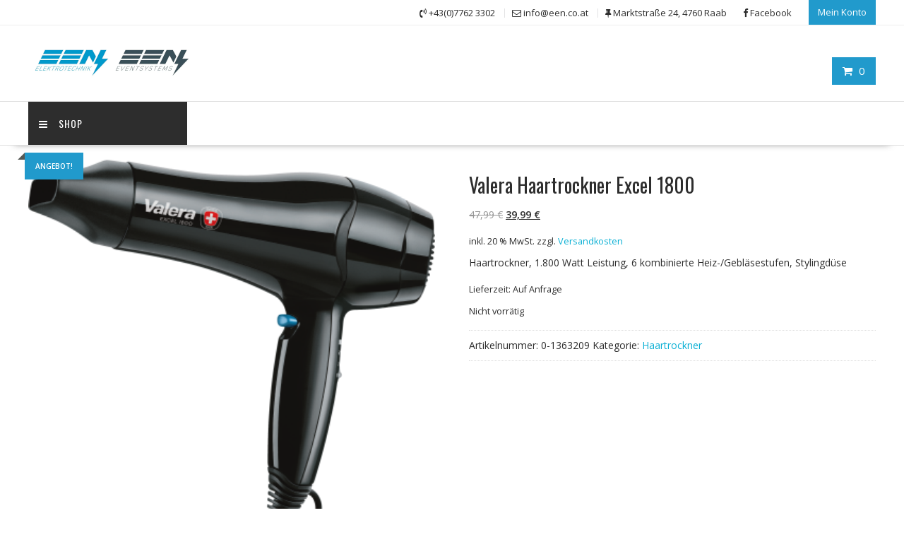

--- FILE ---
content_type: text/html; charset=UTF-8
request_url: https://een.co.at/shop/haushalt/elektro-kleingeraete/koerperpflege/haarpflege-styling/haartrockner/valera-haartrockner-excel-1800/
body_size: 52245
content:
<!DOCTYPE html>
        <html lang="de-DE" xmlns="http://www.w3.org/1999/html">
    	<head><meta charset="UTF-8"><script>if(navigator.userAgent.match(/MSIE|Internet Explorer/i)||navigator.userAgent.match(/Trident\/7\..*?rv:11/i)){var href=document.location.href;if(!href.match(/[?&]nowprocket/)){if(href.indexOf("?")==-1){if(href.indexOf("#")==-1){document.location.href=href+"?nowprocket=1"}else{document.location.href=href.replace("#","?nowprocket=1#")}}else{if(href.indexOf("#")==-1){document.location.href=href+"&nowprocket=1"}else{document.location.href=href.replace("#","&nowprocket=1#")}}}}</script><script>class RocketLazyLoadScripts{constructor(){this.v="1.2.5.1",this.triggerEvents=["keydown","mousedown","mousemove","touchmove","touchstart","touchend","wheel"],this.userEventHandler=this._triggerListener.bind(this),this.touchStartHandler=this._onTouchStart.bind(this),this.touchMoveHandler=this._onTouchMove.bind(this),this.touchEndHandler=this._onTouchEnd.bind(this),this.clickHandler=this._onClick.bind(this),this.interceptedClicks=[],this.interceptedClickListeners=[],this._interceptClickListeners(this),window.addEventListener("pageshow",e=>{this.persisted=e.persisted,this.everythingLoaded&&this._triggerLastFunctions()}),document.addEventListener("DOMContentLoaded",()=>{this._preconnect3rdParties()}),this.delayedScripts={normal:[],async:[],defer:[]},this.trash=[],this.allJQueries=[]}_addUserInteractionListener(e){if(document.hidden){e._triggerListener();return}this.triggerEvents.forEach(t=>window.addEventListener(t,e.userEventHandler,{passive:!0})),window.addEventListener("touchstart",e.touchStartHandler,{passive:!0}),window.addEventListener("mousedown",e.touchStartHandler),document.addEventListener("visibilitychange",e.userEventHandler)}_removeUserInteractionListener(){this.triggerEvents.forEach(e=>window.removeEventListener(e,this.userEventHandler,{passive:!0})),document.removeEventListener("visibilitychange",this.userEventHandler)}_onTouchStart(e){"HTML"!==e.target.tagName&&(window.addEventListener("touchend",this.touchEndHandler),window.addEventListener("mouseup",this.touchEndHandler),window.addEventListener("touchmove",this.touchMoveHandler,{passive:!0}),window.addEventListener("mousemove",this.touchMoveHandler),e.target.addEventListener("click",this.clickHandler),this._disableOtherEventListeners(e.target,!0),this._renameDOMAttribute(e.target,"onclick","rocket-onclick"),this._pendingClickStarted())}_onTouchMove(e){window.removeEventListener("touchend",this.touchEndHandler),window.removeEventListener("mouseup",this.touchEndHandler),window.removeEventListener("touchmove",this.touchMoveHandler,{passive:!0}),window.removeEventListener("mousemove",this.touchMoveHandler),e.target.removeEventListener("click",this.clickHandler),this._disableOtherEventListeners(e.target,!1),this._renameDOMAttribute(e.target,"rocket-onclick","onclick"),this._pendingClickFinished()}_onTouchEnd(){window.removeEventListener("touchend",this.touchEndHandler),window.removeEventListener("mouseup",this.touchEndHandler),window.removeEventListener("touchmove",this.touchMoveHandler,{passive:!0}),window.removeEventListener("mousemove",this.touchMoveHandler)}_onClick(e){e.target.removeEventListener("click",this.clickHandler),this._disableOtherEventListeners(e.target,!1),this._renameDOMAttribute(e.target,"rocket-onclick","onclick"),this.interceptedClicks.push(e),e.preventDefault(),e.stopPropagation(),e.stopImmediatePropagation(),this._pendingClickFinished()}_replayClicks(){window.removeEventListener("touchstart",this.touchStartHandler,{passive:!0}),window.removeEventListener("mousedown",this.touchStartHandler),this.interceptedClicks.forEach(e=>{e.target.dispatchEvent(new MouseEvent("click",{view:e.view,bubbles:!0,cancelable:!0}))})}_interceptClickListeners(e){EventTarget.prototype.addEventListenerBase=EventTarget.prototype.addEventListener,EventTarget.prototype.addEventListener=function(t,i,r){"click"!==t||e.windowLoaded||i===e.clickHandler||e.interceptedClickListeners.push({target:this,func:i,options:r}),(this||window).addEventListenerBase(t,i,r)}}_disableOtherEventListeners(e,t){this.interceptedClickListeners.forEach(i=>{i.target===e&&(t?e.removeEventListener("click",i.func,i.options):e.addEventListener("click",i.func,i.options))}),e.parentNode!==document.documentElement&&this._disableOtherEventListeners(e.parentNode,t)}_waitForPendingClicks(){return new Promise(e=>{this._isClickPending?this._pendingClickFinished=e:e()})}_pendingClickStarted(){this._isClickPending=!0}_pendingClickFinished(){this._isClickPending=!1}_renameDOMAttribute(e,t,i){e.hasAttribute&&e.hasAttribute(t)&&(event.target.setAttribute(i,event.target.getAttribute(t)),event.target.removeAttribute(t))}_triggerListener(){this._removeUserInteractionListener(this),"loading"===document.readyState?document.addEventListener("DOMContentLoaded",this._loadEverythingNow.bind(this)):this._loadEverythingNow()}_preconnect3rdParties(){let e=[];document.querySelectorAll("script[type=rocketlazyloadscript][data-rocket-src]").forEach(t=>{let i=t.getAttribute("data-rocket-src");if(i&&0!==i.indexOf("data:")){0===i.indexOf("//")&&(i=location.protocol+i);try{let r=new URL(i).origin;r!==location.origin&&e.push({src:r,crossOrigin:t.crossOrigin||"module"===t.getAttribute("data-rocket-type")})}catch(n){}}}),e=[...new Map(e.map(e=>[JSON.stringify(e),e])).values()],this._batchInjectResourceHints(e,"preconnect")}async _loadEverythingNow(){this.lastBreath=Date.now(),this._delayEventListeners(this),this._delayJQueryReady(this),this._handleDocumentWrite(),this._registerAllDelayedScripts(),this._preloadAllScripts(),await this._loadScriptsFromList(this.delayedScripts.normal),await this._loadScriptsFromList(this.delayedScripts.defer),await this._loadScriptsFromList(this.delayedScripts.async);try{await this._triggerDOMContentLoaded(),await this._pendingWebpackRequests(this),await this._triggerWindowLoad()}catch(e){console.error(e)}window.dispatchEvent(new Event("rocket-allScriptsLoaded")),this.everythingLoaded=!0,this._waitForPendingClicks().then(()=>{this._replayClicks()}),this._emptyTrash()}_registerAllDelayedScripts(){document.querySelectorAll("script[type=rocketlazyloadscript]").forEach(e=>{e.hasAttribute("data-rocket-src")?e.hasAttribute("async")&&!1!==e.async?this.delayedScripts.async.push(e):e.hasAttribute("defer")&&!1!==e.defer||"module"===e.getAttribute("data-rocket-type")?this.delayedScripts.defer.push(e):this.delayedScripts.normal.push(e):this.delayedScripts.normal.push(e)})}async _transformScript(e){if(await this._littleBreath(),!0===e.noModule&&"noModule"in HTMLScriptElement.prototype){e.setAttribute("data-rocket-status","skipped");return}return new Promise(t=>{let i;function r(){(i||e).setAttribute("data-rocket-status","executed"),t()}try{if(navigator.userAgent.indexOf("Firefox/")>0||""===navigator.vendor)i=document.createElement("script"),[...e.attributes].forEach(e=>{let t=e.nodeName;"type"!==t&&("data-rocket-type"===t&&(t="type"),"data-rocket-src"===t&&(t="src"),i.setAttribute(t,e.nodeValue))}),e.text&&(i.text=e.text),i.hasAttribute("src")?(i.addEventListener("load",r),i.addEventListener("error",function(){i.setAttribute("data-rocket-status","failed"),t()}),setTimeout(()=>{i.isConnected||t()},1)):(i.text=e.text,r()),e.parentNode.replaceChild(i,e);else{let n=e.getAttribute("data-rocket-type"),s=e.getAttribute("data-rocket-src");n?(e.type=n,e.removeAttribute("data-rocket-type")):e.removeAttribute("type"),e.addEventListener("load",r),e.addEventListener("error",function(){e.setAttribute("data-rocket-status","failed"),t()}),s?(e.removeAttribute("data-rocket-src"),e.src=s):e.src="data:text/javascript;base64,"+window.btoa(unescape(encodeURIComponent(e.text)))}}catch(a){e.setAttribute("data-rocket-status","failed"),t()}})}async _loadScriptsFromList(e){let t=e.shift();return t&&t.isConnected?(await this._transformScript(t),this._loadScriptsFromList(e)):Promise.resolve()}_preloadAllScripts(){this._batchInjectResourceHints([...this.delayedScripts.normal,...this.delayedScripts.defer,...this.delayedScripts.async],"preload")}_batchInjectResourceHints(e,t){var i=document.createDocumentFragment();e.forEach(e=>{let r=e.getAttribute&&e.getAttribute("data-rocket-src")||e.src;if(r){let n=document.createElement("link");n.href=r,n.rel=t,"preconnect"!==t&&(n.as="script"),e.getAttribute&&"module"===e.getAttribute("data-rocket-type")&&(n.crossOrigin=!0),e.crossOrigin&&(n.crossOrigin=e.crossOrigin),e.integrity&&(n.integrity=e.integrity),i.appendChild(n),this.trash.push(n)}}),document.head.appendChild(i)}_delayEventListeners(e){let t={};function i(i,r){return t[r].eventsToRewrite.indexOf(i)>=0&&!e.everythingLoaded?"rocket-"+i:i}function r(e,r){var n;!t[n=e]&&(t[n]={originalFunctions:{add:n.addEventListener,remove:n.removeEventListener},eventsToRewrite:[]},n.addEventListener=function(){arguments[0]=i(arguments[0],n),t[n].originalFunctions.add.apply(n,arguments)},n.removeEventListener=function(){arguments[0]=i(arguments[0],n),t[n].originalFunctions.remove.apply(n,arguments)}),t[e].eventsToRewrite.push(r)}function n(t,i){let r=t[i];t[i]=null,Object.defineProperty(t,i,{get:()=>r||function(){},set(n){e.everythingLoaded?r=n:t["rocket"+i]=r=n}})}r(document,"DOMContentLoaded"),r(window,"DOMContentLoaded"),r(window,"load"),r(window,"pageshow"),r(document,"readystatechange"),n(document,"onreadystatechange"),n(window,"onload"),n(window,"onpageshow")}_delayJQueryReady(e){let t;function i(t){return e.everythingLoaded?t:t.split(" ").map(e=>"load"===e||0===e.indexOf("load.")?"rocket-jquery-load":e).join(" ")}function r(r){if(r&&r.fn&&!e.allJQueries.includes(r)){r.fn.ready=r.fn.init.prototype.ready=function(t){return e.domReadyFired?t.bind(document)(r):document.addEventListener("rocket-DOMContentLoaded",()=>t.bind(document)(r)),r([])};let n=r.fn.on;r.fn.on=r.fn.init.prototype.on=function(){return this[0]===window&&("string"==typeof arguments[0]||arguments[0]instanceof String?arguments[0]=i(arguments[0]):"object"==typeof arguments[0]&&Object.keys(arguments[0]).forEach(e=>{let t=arguments[0][e];delete arguments[0][e],arguments[0][i(e)]=t})),n.apply(this,arguments),this},e.allJQueries.push(r)}t=r}r(window.jQuery),Object.defineProperty(window,"jQuery",{get:()=>t,set(e){r(e)}})}async _pendingWebpackRequests(e){let t=document.querySelector("script[data-webpack]");async function i(){return new Promise(e=>{t.addEventListener("load",e),t.addEventListener("error",e)})}t&&(await i(),await e._requestAnimFrame(),await e._pendingWebpackRequests(e))}async _triggerDOMContentLoaded(){this.domReadyFired=!0,await this._littleBreath(),document.dispatchEvent(new Event("rocket-readystatechange")),await this._littleBreath(),document.rocketonreadystatechange&&document.rocketonreadystatechange(),await this._littleBreath(),document.dispatchEvent(new Event("rocket-DOMContentLoaded")),await this._littleBreath(),window.dispatchEvent(new Event("rocket-DOMContentLoaded"))}async _triggerWindowLoad(){await this._littleBreath(),document.dispatchEvent(new Event("rocket-readystatechange")),await this._littleBreath(),document.rocketonreadystatechange&&document.rocketonreadystatechange(),await this._littleBreath(),window.dispatchEvent(new Event("rocket-load")),await this._littleBreath(),window.rocketonload&&window.rocketonload(),await this._littleBreath(),this.allJQueries.forEach(e=>e(window).trigger("rocket-jquery-load")),await this._littleBreath();let e=new Event("rocket-pageshow");e.persisted=this.persisted,window.dispatchEvent(e),await this._littleBreath(),window.rocketonpageshow&&window.rocketonpageshow({persisted:this.persisted}),this.windowLoaded=!0}_triggerLastFunctions(){document.onreadystatechange&&document.onreadystatechange(),window.onload&&window.onload(),window.onpageshow&&window.onpageshow({persisted:this.persisted})}_handleDocumentWrite(){let e=new Map;document.write=document.writeln=function(t){let i=document.currentScript;i||console.error("WPRocket unable to document.write this: "+t);let r=document.createRange(),n=i.parentElement,s=e.get(i);void 0===s&&(s=i.nextSibling,e.set(i,s));let a=document.createDocumentFragment();r.setStart(a,0),a.appendChild(r.createContextualFragment(t)),n.insertBefore(a,s)}}async _littleBreath(){Date.now()-this.lastBreath>45&&(await this._requestAnimFrame(),this.lastBreath=Date.now())}async _requestAnimFrame(){return document.hidden?new Promise(e=>setTimeout(e)):new Promise(e=>requestAnimationFrame(e))}_emptyTrash(){this.trash.forEach(e=>e.remove())}static run(){let e=new RocketLazyLoadScripts;e._addUserInteractionListener(e)}}RocketLazyLoadScripts.run();</script>

		        
        <meta name="viewport" content="width=device-width, initial-scale=1">
        <link rel="profile" href="http://gmpg.org/xfn/11">
        <link rel="pingback" href="https://een.co.at/xmlrpc.php">
    <title>Valera Haartrockner Excel 1800 &#8211; EEN</title><link rel="preload" as="style" href="https://fonts.googleapis.com/css?family=Oswald%3A400%2C300%7COpen%20Sans%3A600%2C400&#038;display=swap" /><link rel="stylesheet" href="https://fonts.googleapis.com/css?family=Oswald%3A400%2C300%7COpen%20Sans%3A600%2C400&#038;display=swap" media="print" onload="this.media='all'" /><noscript><link rel="stylesheet" href="https://fonts.googleapis.com/css?family=Oswald%3A400%2C300%7COpen%20Sans%3A600%2C400&#038;display=swap" /></noscript><style id="rocket-critical-css">.screen-reader-text{border:0;clip:rect(1px,1px,1px,1px);-webkit-clip-path:inset(50%);clip-path:inset(50%);height:1px;margin:-1px;overflow:hidden;overflow-wrap:normal!important;word-wrap:normal!important;padding:0;position:absolute!important;width:1px}.fa{-moz-osx-font-smoothing:grayscale;-webkit-font-smoothing:antialiased;display:inline-block;font-style:normal;font-variant:normal;text-rendering:auto;line-height:1}.fa-angle-down:before{content:"\f107"}.fa-angle-right:before{content:"\f105"}.fa-facebook:before{content:"\f09a"}.fa-shopping-cart:before{content:"\f07a"}.fa{font-family:"Font Awesome 5 Free"}.fa{font-weight:900}.fa.fa-thumb-tack:before{content:"\f08d"}.fa.fa-facebook{font-family:"Font Awesome 5 Brands";font-weight:400}.fa.fa-facebook:before{content:"\f39e"}.fa.fa-navicon:before{content:"\f0c9"}.fa.fa-envelope-o{font-family:"Font Awesome 5 Free";font-weight:400}.fa.fa-envelope-o:before{content:"\f0e0"}.fa.fa-volume-control-phone:before{content:"\f2a0"}#cookie-law-info-bar{font-size:15px;margin:0 auto;padding:12px 10px;position:absolute;text-align:center;box-sizing:border-box;width:100%;z-index:9999;display:none;left:0px;font-weight:300;box-shadow:0 -1px 10px 0 rgba(172,171,171,0.3)}#cookie-law-info-again{font-size:10pt;margin:0;padding:5px 10px;text-align:center;z-index:9999;box-shadow:#161616 2px 2px 5px 2px}#cookie-law-info-bar span{vertical-align:middle}.cli-plugin-button,.cli-plugin-button:visited{display:inline-block;padding:9px 12px;color:#fff;text-decoration:none;position:relative;margin-left:5px;text-decoration:none}.cli-plugin-button,.cli-plugin-button:visited,.medium.cli-plugin-button,.medium.cli-plugin-button:visited{font-size:13px;font-weight:400;line-height:1}.cli-plugin-button{margin-top:5px}.cli-bar-popup{-moz-background-clip:padding;-webkit-background-clip:padding;background-clip:padding-box;-webkit-border-radius:30px;-moz-border-radius:30px;border-radius:30px;padding:20px}.cli-container-fluid{padding-right:15px;padding-left:15px;margin-right:auto;margin-left:auto}.cli-row{display:-ms-flexbox;display:flex;-ms-flex-wrap:wrap;flex-wrap:wrap;margin-right:-15px;margin-left:-15px}.cli-align-items-stretch{-ms-flex-align:stretch!important;align-items:stretch!important}.cli-px-0{padding-left:0;padding-right:0}.cli-btn{font-size:14px;display:inline-block;font-weight:400;text-align:center;white-space:nowrap;vertical-align:middle;border:1px solid transparent;padding:.5rem 1.25rem;line-height:1;border-radius:.25rem}.cli-modal-backdrop{position:fixed;top:0;right:0;bottom:0;left:0;z-index:1040;background-color:#000;display:none}.cli-modal-backdrop.cli-fade{opacity:0}.cli-modal a{text-decoration:none}.cli-modal .cli-modal-dialog{position:relative;width:auto;margin:.5rem;font-family:-apple-system,BlinkMacSystemFont,"Segoe UI",Roboto,"Helvetica Neue",Arial,sans-serif,"Apple Color Emoji","Segoe UI Emoji","Segoe UI Symbol";font-size:1rem;font-weight:400;line-height:1.5;color:#212529;text-align:left;display:-ms-flexbox;display:flex;-ms-flex-align:center;align-items:center;min-height:calc(100% - (.5rem * 2))}@media (min-width:576px){.cli-modal .cli-modal-dialog{max-width:500px;margin:1.75rem auto;min-height:calc(100% - (1.75rem * 2))}}@media (min-width:992px){.cli-modal .cli-modal-dialog{max-width:900px}}.cli-modal-content{position:relative;display:-ms-flexbox;display:flex;-ms-flex-direction:column;flex-direction:column;width:100%;background-color:#fff;background-clip:padding-box;border-radius:.3rem;outline:0}.cli-modal .cli-modal-close{position:absolute;right:10px;top:10px;z-index:1;padding:0;background-color:transparent!important;border:0;-webkit-appearance:none;font-size:1.5rem;font-weight:700;line-height:1;color:#000;text-shadow:0 1px 0 #fff}.cli-switch{display:inline-block;position:relative;min-height:1px;padding-left:70px;font-size:14px}.cli-switch input[type="checkbox"]{display:none}.cli-switch .cli-slider{background-color:#e3e1e8;height:24px;width:50px;bottom:0;left:0;position:absolute;right:0;top:0}.cli-switch .cli-slider:before{background-color:#fff;bottom:2px;content:"";height:20px;left:2px;position:absolute;width:20px}.cli-switch input:checked+.cli-slider{background-color:#00acad}.cli-switch input:checked+.cli-slider:before{transform:translateX(26px)}.cli-switch .cli-slider{border-radius:34px}.cli-switch .cli-slider:before{border-radius:50%}.cli-tab-content{background:#ffffff}.cli-tab-content{width:100%;padding:30px}@media (max-width:767px){.cli-tab-content{padding:30px 10px}}.cli-tab-content p{color:#343438;font-size:14px;margin-top:0}.cli-container-fluid{padding-right:15px;padding-left:15px;margin-right:auto;margin-left:auto}.cli-row{display:-ms-flexbox;display:flex;-ms-flex-wrap:wrap;flex-wrap:wrap;margin-right:-15px;margin-left:-15px}.cli-align-items-stretch{-ms-flex-align:stretch!important;align-items:stretch!important}.cli-px-0{padding-left:0;padding-right:0}.cli-btn{font-size:14px;display:inline-block;font-weight:400;text-align:center;white-space:nowrap;vertical-align:middle;border:1px solid transparent;padding:.5rem 1.25rem;line-height:1;border-radius:.25rem}.cli-modal-backdrop{position:fixed;top:0;right:0;bottom:0;left:0;z-index:1040;background-color:#000;-webkit-transform:scale(0);transform:scale(0)}.cli-modal-backdrop.cli-fade{opacity:0}.cli-modal{position:fixed;top:0;right:0;bottom:0;left:0;z-index:99999;transform:scale(0);overflow:hidden;outline:0}.cli-modal a{text-decoration:none}.cli-modal .cli-modal-dialog{position:relative;width:auto;margin:.5rem;font-family:inherit;font-size:1rem;font-weight:400;line-height:1.5;color:#212529;text-align:left;display:-ms-flexbox;display:flex;-ms-flex-align:center;align-items:center;min-height:calc(100% - (.5rem * 2))}@media (min-width:576px){.cli-modal .cli-modal-dialog{max-width:500px;margin:1.75rem auto;min-height:calc(100% - (1.75rem * 2))}}.cli-modal-content{position:relative;display:-ms-flexbox;display:flex;-ms-flex-direction:column;flex-direction:column;width:100%;background-color:#fff;background-clip:padding-box;border-radius:.2rem;box-sizing:border-box;outline:0}.cli-switch{display:inline-block;position:relative;min-height:1px;padding-left:38px;font-size:14px}.cli-switch input[type="checkbox"]{display:none}.cli-switch .cli-slider{background-color:#e3e1e8;height:20px;width:38px;bottom:0;left:0;position:absolute;right:0;top:0}.cli-switch .cli-slider:before{background-color:#fff;bottom:2px;content:"";height:15px;left:3px;position:absolute;width:15px}.cli-switch input:checked+.cli-slider{background-color:#61a229}.cli-switch input:checked+.cli-slider:before{transform:translateX(18px)}.cli-switch .cli-slider{border-radius:34px;font-size:0}.cli-switch .cli-slider:before{border-radius:50%}.cli-tab-content{background:#ffffff}.cli-tab-content{width:100%;padding:5px 30px 5px 5px;box-sizing:border-box}@media (max-width:767px){.cli-tab-content{padding:30px 10px}}.cli-tab-content p{color:#343438;font-size:14px;margin-top:0}.cli-tab-footer .cli-btn{background-color:#00acad;padding:10px 15px;text-decoration:none}.cli-tab-footer .wt-cli-privacy-accept-btn{background-color:#61a229;color:#ffffff;border-radius:0}.cli-tab-footer{width:100%;text-align:right;padding:20px 0}.cli-col-12{width:100%}.cli-tab-header{display:flex;justify-content:space-between}.cli-tab-header a:before{width:10px;height:2px;left:0;top:calc(50% - 1px)}.cli-tab-header a:after{width:2px;height:10px;left:4px;top:calc(50% - 5px);-webkit-transform:none;transform:none}.cli-tab-header a:before{width:7px;height:7px;border-right:1px solid #4a6e78;border-bottom:1px solid #4a6e78;content:" ";transform:rotate(-45deg);margin-right:10px}.cli-tab-header a.cli-nav-link{position:relative;display:flex;align-items:center;font-size:14px;color:#000;text-transform:capitalize}.cli-tab-header{border-radius:5px;padding:12px 15px;background-color:#f2f2f2}.cli-modal .cli-modal-close{position:absolute;right:0;top:0;z-index:1;-webkit-appearance:none;width:40px;height:40px;padding:0;border-radius:50%;padding:10px;background:transparent;border:none;min-width:40px}.cli-tab-container h4{font-family:inherit;font-size:16px;margin-bottom:15px;margin:10px 0}#cliSettingsPopup .cli-tab-section-container{padding-top:12px}.cli-tab-container p,.cli-privacy-content-text{font-size:14px;line-height:1.4;margin-top:0;padding:0;color:#000}.cli-tab-content{display:none}.cli-tab-section .cli-tab-content{padding:10px 20px 5px 20px}.cli-tab-section{margin-top:5px}@media (min-width:992px){.cli-modal .cli-modal-dialog{max-width:645px}}.cli-switch .cli-slider:after{content:attr(data-cli-disable);position:absolute;right:50px;color:#000;font-size:12px;text-align:right;min-width:80px}.cli-switch input:checked+.cli-slider:after{content:attr(data-cli-enable)}.cli-privacy-overview:not(.cli-collapsed) .cli-privacy-content{max-height:60px;overflow:hidden}a.cli-privacy-readmore{font-size:12px;margin-top:12px;display:inline-block;padding-bottom:0;color:#000;text-decoration:underline}.cli-modal-footer{position:relative}a.cli-privacy-readmore:before{content:attr(data-readmore-text)}.cli-modal-close svg{fill:#000}span.cli-necessary-caption{color:#000;font-size:12px}.cli-tab-container .cli-row{max-height:500px;overflow-y:auto}.wt-cli-sr-only{display:none;font-size:16px}.wt-cli-necessary-checkbox{display:none!important}.wt-cli-privacy-overview-actions{padding-bottom:0}.wpmenucart-icon-shopping-cart-0:before{font-family:'WPMenuCart';speak:none;font-style:normal;font-weight:normal;display:inline;width:auto;height:auto;line-height:normal;text-decoration:inherit;-webkit-font-smoothing:antialiased;vertical-align:baseline;background-image:none;background-position:0 0;background-repeat:repeat;margin-top:0;margin-right:0.25em}.wpmenucart-icon-shopping-cart-0:before{content:"\f07a"}li.wpmenucartli a.wpmenucart-contents span{display:inline-block!important}:root{--woocommerce:#a46497;--wc-green:#7ad03a;--wc-red:#a00;--wc-orange:#ffba00;--wc-blue:#2ea2cc;--wc-primary:#a46497;--wc-primary-text:white;--wc-secondary:#ebe9eb;--wc-secondary-text:#515151;--wc-highlight:#77a464;--wc-highligh-text:white;--wc-content-bg:#fff;--wc-subtext:#767676}.woocommerce img,.woocommerce-page img{height:auto;max-width:100%}.woocommerce #content div.product div.images,.woocommerce div.product div.images,.woocommerce-page #content div.product div.images,.woocommerce-page div.product div.images{float:left;width:48%}.woocommerce #content div.product div.thumbnails::after,.woocommerce #content div.product div.thumbnails::before,.woocommerce div.product div.thumbnails::after,.woocommerce div.product div.thumbnails::before,.woocommerce-page #content div.product div.thumbnails::after,.woocommerce-page #content div.product div.thumbnails::before,.woocommerce-page div.product div.thumbnails::after,.woocommerce-page div.product div.thumbnails::before{content:" ";display:table}.woocommerce #content div.product div.thumbnails::after,.woocommerce div.product div.thumbnails::after,.woocommerce-page #content div.product div.thumbnails::after,.woocommerce-page div.product div.thumbnails::after{clear:both}.woocommerce #content div.product div.summary,.woocommerce div.product div.summary,.woocommerce-page #content div.product div.summary,.woocommerce-page div.product div.summary{float:right;width:48%;clear:none}.woocommerce #content div.product .woocommerce-tabs,.woocommerce div.product .woocommerce-tabs,.woocommerce-page #content div.product .woocommerce-tabs,.woocommerce-page div.product .woocommerce-tabs{clear:both}.woocommerce #content div.product .woocommerce-tabs ul.tabs::after,.woocommerce #content div.product .woocommerce-tabs ul.tabs::before,.woocommerce div.product .woocommerce-tabs ul.tabs::after,.woocommerce div.product .woocommerce-tabs ul.tabs::before,.woocommerce-page #content div.product .woocommerce-tabs ul.tabs::after,.woocommerce-page #content div.product .woocommerce-tabs ul.tabs::before,.woocommerce-page div.product .woocommerce-tabs ul.tabs::after,.woocommerce-page div.product .woocommerce-tabs ul.tabs::before{content:" ";display:table}.woocommerce #content div.product .woocommerce-tabs ul.tabs::after,.woocommerce div.product .woocommerce-tabs ul.tabs::after,.woocommerce-page #content div.product .woocommerce-tabs ul.tabs::after,.woocommerce-page div.product .woocommerce-tabs ul.tabs::after{clear:both}.woocommerce #content div.product .woocommerce-tabs ul.tabs li,.woocommerce div.product .woocommerce-tabs ul.tabs li,.woocommerce-page #content div.product .woocommerce-tabs ul.tabs li,.woocommerce-page div.product .woocommerce-tabs ul.tabs li{display:inline-block}:root{--woocommerce:#a46497;--wc-green:#7ad03a;--wc-red:#a00;--wc-orange:#ffba00;--wc-blue:#2ea2cc;--wc-primary:#a46497;--wc-primary-text:white;--wc-secondary:#ebe9eb;--wc-secondary-text:#515151;--wc-highlight:#77a464;--wc-highligh-text:white;--wc-content-bg:#fff;--wc-subtext:#767676}.screen-reader-text{clip:rect(1px,1px,1px,1px);height:1px;overflow:hidden;position:absolute!important;width:1px;word-wrap:normal!important}.clear{clear:both}.woocommerce .quantity .qty{width:3.631em;text-align:center}.woocommerce div.product{margin-bottom:0;position:relative}.woocommerce div.product .product_title{clear:none;margin-top:0;padding:0}.woocommerce div.product p.price{color:#77a464;font-size:1.25em}.woocommerce div.product p.price ins{background:inherit;font-weight:700;display:inline-block}.woocommerce div.product p.price del{opacity:.5;display:inline-block}.woocommerce div.product div.images{margin-bottom:2em}.woocommerce div.product div.images img{display:block;width:100%;height:auto;box-shadow:none}.woocommerce div.product div.images div.thumbnails{padding-top:1em}.woocommerce div.product div.summary{margin-bottom:2em}.woocommerce div.product .woocommerce-tabs ul.tabs{list-style:none;padding:0 0 0 1em;margin:0 0 1.618em;overflow:hidden;position:relative}.woocommerce div.product .woocommerce-tabs ul.tabs li{border:1px solid #d3ced2;background-color:#ebe9eb;display:inline-block;position:relative;z-index:0;border-radius:4px 4px 0 0;margin:0 -5px;padding:0 1em}.woocommerce div.product .woocommerce-tabs ul.tabs li a{display:inline-block;padding:.5em 0;font-weight:700;color:#515151;text-decoration:none}.woocommerce div.product .woocommerce-tabs ul.tabs li.active{background:#fff;z-index:2;border-bottom-color:#fff}.woocommerce div.product .woocommerce-tabs ul.tabs li.active a{color:inherit;text-shadow:inherit}.woocommerce div.product .woocommerce-tabs ul.tabs li.active::before{box-shadow:2px 2px 0 #fff}.woocommerce div.product .woocommerce-tabs ul.tabs li.active::after{box-shadow:-2px 2px 0 #fff}.woocommerce div.product .woocommerce-tabs ul.tabs li::after,.woocommerce div.product .woocommerce-tabs ul.tabs li::before{border:1px solid #d3ced2;position:absolute;bottom:-1px;width:5px;height:5px;content:" ";box-sizing:border-box}.woocommerce div.product .woocommerce-tabs ul.tabs li::before{left:-5px;border-bottom-right-radius:4px;border-width:0 1px 1px 0;box-shadow:2px 2px 0 #ebe9eb}.woocommerce div.product .woocommerce-tabs ul.tabs li::after{right:-5px;border-bottom-left-radius:4px;border-width:0 0 1px 1px;box-shadow:-2px 2px 0 #ebe9eb}.woocommerce div.product .woocommerce-tabs ul.tabs::before{position:absolute;content:" ";width:100%;bottom:0;left:0;border-bottom:1px solid #d3ced2;z-index:1}.woocommerce div.product .woocommerce-tabs .panel{margin:0 0 2em;padding:0}.woocommerce div.product form.cart{margin-bottom:2em}.woocommerce div.product form.cart::after,.woocommerce div.product form.cart::before{content:" ";display:table}.woocommerce div.product form.cart::after{clear:both}.woocommerce div.product form.cart div.quantity{float:left;margin:0 4px 0 0}.woocommerce div.product form.cart .button{vertical-align:middle;float:left}.woocommerce span.onsale{min-height:3.236em;min-width:3.236em;padding:.202em;font-size:1em;font-weight:700;position:absolute;text-align:center;line-height:3.236;top:-.5em;left:-.5em;margin:0;border-radius:100%;background-color:#77a464;color:#fff;font-size:.857em;z-index:9}.woocommerce #respond input#submit,.woocommerce button.button{font-size:100%;margin:0;line-height:1;position:relative;text-decoration:none;overflow:visible;padding:.618em 1em;font-weight:700;border-radius:3px;left:auto;color:#515151;background-color:#ebe9eb;border:0;display:inline-block;background-image:none;box-shadow:none;text-shadow:none}.woocommerce button.button.alt{background-color:#a46497;color:#fff;-webkit-font-smoothing:antialiased}.woocommerce .cart .button{float:none}.woocommerce #reviews #respond{margin:0;border:0;padding:0}.woocommerce #reviews #comment{height:75px}.woocommerce #reviews #comments h2{clear:none}.woocommerce #review_form #respond{position:static;margin:0;width:auto;padding:0;background:transparent none;border:0}.woocommerce #review_form #respond::after,.woocommerce #review_form #respond::before{content:" ";display:table}.woocommerce #review_form #respond::after{clear:both}.woocommerce #review_form #respond p{margin:0 0 10px}.woocommerce #review_form #respond .form-submit input{left:auto}.woocommerce #review_form #respond textarea{box-sizing:border-box;width:100%}.woocommerce p.stars a{position:relative;height:1em;width:1em;text-indent:-999em;display:inline-block;text-decoration:none}.woocommerce p.stars a::before{display:block;position:absolute;top:0;left:0;width:1em;height:1em;line-height:1;font-family:WooCommerce;content:"\e021";text-indent:0}.woocommerce table.shop_attributes{border:0;border-top:1px dotted rgba(0,0,0,.1);margin-bottom:1.618em;width:100%}.woocommerce table.shop_attributes th{width:150px;font-weight:700;padding:8px;border-top:0;border-bottom:1px dotted rgba(0,0,0,.1);margin:0;line-height:1.5}.woocommerce table.shop_attributes td{font-style:italic;padding:0;border-top:0;border-bottom:1px dotted rgba(0,0,0,.1);margin:0;line-height:1.5}.woocommerce table.shop_attributes td p{margin:0;padding:8px 0}.woocommerce table.shop_attributes tr:nth-child(even) td,.woocommerce table.shop_attributes tr:nth-child(even) th{background:rgba(0,0,0,.025)}.pswp button.pswp__button{border:none;background-color:transparent;box-shadow:none}.pswp{display:none;position:absolute;width:100%;height:100%;left:0;top:0;overflow:hidden;-ms-touch-action:none;touch-action:none;z-index:999999;-webkit-text-size-adjust:100%;-webkit-backface-visibility:hidden;outline:none}.pswp *{-webkit-box-sizing:border-box;box-sizing:border-box}.pswp__bg{position:absolute;left:0;top:0;width:100%;height:100%;background:#000;opacity:0;-webkit-backface-visibility:hidden;will-change:opacity}.pswp__scroll-wrap{position:absolute;left:0;top:0;width:100%;height:100%;overflow:hidden}.pswp__container{-ms-touch-action:none;touch-action:none;position:absolute;left:0;right:0;top:0;bottom:0}.pswp__container{-webkit-touch-callout:none}.pswp__bg{will-change:opacity}.pswp__container{-webkit-backface-visibility:hidden}.pswp__item{position:absolute;left:0;right:0;top:0;bottom:0;overflow:hidden}.pswp__button{width:44px;height:44px;position:relative;background:none;overflow:visible;-webkit-appearance:none;display:block;border:0;padding:0;margin:0;float:right;opacity:0.75;-webkit-box-shadow:none;box-shadow:none}.pswp__button::-moz-focus-inner{padding:0;border:0}.pswp__button,.pswp__button--arrow--left:before,.pswp__button--arrow--right:before{background:url(https://een.co.at/wp-content/plugins/wooswipe/pswp/default-skin/default-skin.png) 0 0 no-repeat;background-size:264px 88px;width:44px;height:44px}.pswp__button--close{background-position:0 -44px}.pswp__button--share{background-position:-44px -44px}.pswp__button--fs{display:none}.pswp__button--zoom{display:none;background-position:-88px 0}.pswp__button--arrow--left,.pswp__button--arrow--right{background:none;top:50%;margin-top:-50px;width:70px;height:100px;position:absolute}.pswp__button--arrow--left{left:0}.pswp__button--arrow--right{right:0}.pswp__button--arrow--left:before,.pswp__button--arrow--right:before{content:'';top:35px;background-color:rgba(0,0,0,0.3);height:30px;width:32px;position:absolute}.pswp__button--arrow--left:before{left:6px;background-position:-138px -44px}.pswp__button--arrow--right:before{right:6px;background-position:-94px -44px}.pswp__share-modal{display:block;background:rgba(0,0,0,0.5);width:100%;height:100%;top:0;left:0;padding:10px;position:absolute;z-index:1600;opacity:0;-webkit-backface-visibility:hidden;will-change:opacity}.pswp__share-modal--hidden{display:none}.pswp__share-tooltip{z-index:1620;position:absolute;background:#FFF;top:56px;border-radius:2px;display:block;width:auto;right:44px;-webkit-box-shadow:0 2px 5px rgba(0,0,0,0.25);box-shadow:0 2px 5px rgba(0,0,0,0.25);-webkit-transform:translateY(6px);-ms-transform:translateY(6px);transform:translateY(6px);-webkit-backface-visibility:hidden;will-change:transform}.pswp__counter{position:absolute;left:0;top:0;height:44px;font-size:13px;line-height:44px;color:#FFF;opacity:0.75;padding:0 10px}.pswp__caption{position:absolute;left:0;bottom:0;width:100%;min-height:44px}.pswp__caption__center{text-align:left;max-width:420px;margin:0 auto;font-size:13px;padding:10px;line-height:20px;color:#CCC}.pswp__preloader{width:44px;height:44px;position:absolute;top:0;left:50%;margin-left:-22px;opacity:0;will-change:opacity;direction:ltr}.pswp__preloader__icn{width:20px;height:20px;margin:12px}@media screen and (max-width:1024px){.pswp__preloader{position:relative;left:auto;top:auto;margin:0;float:right}}.pswp__ui{-webkit-font-smoothing:auto;visibility:visible;opacity:1;z-index:1550}.pswp__top-bar{position:absolute;left:0;top:0;height:44px;width:100%}.pswp__caption,.pswp__top-bar{-webkit-backface-visibility:hidden;will-change:opacity}.pswp__top-bar,.pswp__caption{background-color:rgba(0,0,0,0.5)}.pswp__ui--hidden .pswp__top-bar,.pswp__ui--hidden .pswp__caption,.pswp__ui--hidden .pswp__button--arrow--left,.pswp__ui--hidden .pswp__button--arrow--right{opacity:0.001}ul.slick-slider{position:relative;margin-left:25px;margin-right:25px;display:block;-moz-box-sizing:border-box;box-sizing:border-box;-webkit-touch-callout:none;-ms-touch-action:pan-y;touch-action:pan-y}.slick-list{position:relative;display:block;overflow:hidden;margin:0 25px 0 25px;padding:0}.slick-slider .slick-track,.slick-slider .slick-list{-webkit-transform:translate3d(0,0,0);-moz-transform:translate3d(0,0,0);-ms-transform:translate3d(0,0,0);-o-transform:translate3d(0,0,0);transform:translate3d(0,0,0)}.slick-track{position:relative;top:0;left:0;display:block}.slick-track:before,.slick-track:after{display:table;content:''}.slick-track:after{clear:both}.single-product-main-image{overflow:hidden}.thumbnails{margin-top:15px}.thumbnails ul{padding:0!important;margin:0!important}.slick-slider{margin-bottom:30px}#wooswipe{position:relative}#wooswipe .thumbnails{list-style:none;height:100px;overflow:hidden;max-height:100%;padding:0}html{-ms-text-size-adjust:100%;-webkit-text-size-adjust:100%}body{margin:0;-ms-word-wrap:break-word;word-wrap:break-word}header,main,nav{display:block}a{background:transparent}h1{font-size:2em;margin:0.67em 0}small{font-size:80%}img{border:0;max-width:100%;height:auto}svg:not(:root){overflow:hidden}button,input,select,textarea{color:inherit;font:inherit;margin:0}button{overflow:visible}button,select{text-transform:none}button,input[type="submit"]{-webkit-appearance:button}button::-moz-focus-inner,input::-moz-focus-inner{border:0;padding:0}input{line-height:normal;max-width:100%}input[type="checkbox"]{box-sizing:border-box;padding:0}input[type="number"]::-webkit-inner-spin-button,input[type="number"]::-webkit-outer-spin-button{height:auto}textarea{overflow:auto}table{border-collapse:collapse;border-spacing:0}td,th{padding:0}table,th,td{border:1px solid #eee;border-right:0;border-left:0;border-top:0}th,td{font-weight:normal;padding:15px 20px;text-align:left}body{background:#fff;color:#2d2d2d;font-family:'Open Sans',sans-serif;font-size:14px;line-height:22px}.wrapper{margin:0 auto;width:1200px}.float-right{float:right}a{color:#07afd4;text-decoration:none}p{margin:0 0 16px}h1,h2,h4{font-weight:700;line-height:1;margin:0 0 16px}h1{font-size:28px}h2{font-size:24px}h4{font-size:16px}ul{margin:0;padding:0}.main-navigation li,.comment-reply-title,.comment-form .form-submit input,.slicknav_nav li a,h1,h2,h4{font-family:"Oswald",sans-serif;font-weight:400;line-height:1.1}@media (max-width:1229px){*{box-sizing:border-box;-webkit-box-sizing:border-box;-moz-box-sizing:border-box}.wrapper{width:980px}}@media screen and (max-width:992px){.wrapper{padding:0 5px;width:96%}}.main-navigation ul{list-style:none;margin:0;padding-left:0}.main-navigation li{border-image:none;display:inline-block;float:left;font-size:14px;position:relative}.main-navigation a{display:block;text-decoration:none}.main-navigation ul ul{box-shadow:0 3px 3px rgba(0,0,0,0.2);float:left;position:absolute;top:85%;z-index:99;background:#fff;display:none;opacity:0}.main-navigation ul ul ul{top:-15%;left:100%}.main-navigation ul ul a{width:250px}.screen-reader-text{clip:rect(1px,1px,1px,1px);position:absolute!important;height:1px;width:1px;overflow:hidden}.clear{clear:both}.clearfix:after,.clearfix:before{display:table;content:""}.clearfix:after{clear:both}.clearfix{*zoom:1}*{box-sizing:border-box;-webkit-box-sizing:border-box;-moz-box-sizing:border-box}.widget{margin:0 0 1.5em}.widget:after{display:table;content:'';clear:both}.entry-content,.entry-summary{margin:1.5em 0 0}.comment-reply-title{border-bottom:1px solid #d9d9d9;font-size:16px;font-weight:500;line-height:48px;margin-bottom:15px;position:relative;text-transform:uppercase}.comment-form input{border:1px solid #d9d9d9;color:#b8b8b8;font-size:14px;padding:10px;width:100%}.comment-form-author input,.comment-form-email input{float:left;margin:0 0 16px}.comment-form-author input{margin:0 29px 16px 0}.comment-form textarea{width:100%;display:block;border:1px solid #d9d9d9;resize:none;color:#b8b8b8;font-size:14px;padding:10px}.comment-form .form-submit input{color:#fff;font-size:13px;text-align:center;text-transform:uppercase;line-height:26px;padding:4px 10px;width:auto}@media screen and (max-width:679px){.comment-form input,.comment-form textarea{width:100%}}iframe{max-width:100%}.top-header-wrapper{border-bottom:1px solid #eee;padding:0;line-height:1}.top-header-wrapper a{color:#2d2d2d}.header-left{float:left;margin-top:7px}.header-right{text-align:right}.top-header-wrapper .icon-box{display:inline-block;padding:0 10px;vertical-align:middle;border-left:1px solid #e2e2e4;font-size:13px;font-weight:400}.header-right .icon-box:first-child{border-left:none;padding-left:0}.header-right .icon-box:last-child{padding-right:0;border-left:medium none}.top-header-wrapper .icon-box .icon,.top-header-wrapper .icon-box .icon-details{display:inline-block}a.my-account{padding:10px 12px;display:inline-block}@media (max-width:1229px){.header-left,.header-right{float:none;text-align:center;line-height:1.6}.top-header-wrapper .icon-box{border:none}}.site-logo>a{display:inline-block;max-width:100%;margin-right:20px;color:#2d2d2d}.cart-section{float:right;margin:0;padding:0}.wc-cart-wrapper{float:left;margin-left:15px;text-align:center;display:block;position:relative;padding:8px 15px}.wc-cart-widget-wrapper p{color:#2d2d2d}.at-wc-icon{font-size:15px;color:#fff}.cart-section i{padding-right:5px}.site-header .widget_shopping_cart{background:#FEFEFE;border:1px solid #fafafa;box-shadow:1px 1px 7px rgba(0,0,0,0.07);opacity:0;padding:15px;position:absolute;right:0;top:127%;visibility:hidden;width:260px;z-index:99}.site-header .widget_shopping_cart:before{border-left:8px solid transparent;border-right:8px solid transparent;content:"";position:absolute;right:0;top:-10px;-webkit-transform:translateX(-50%);-moz-transform:translateX(-50%);-ms-transform:translateX(-50%);-o-transform:translateX(-50%);transform:translateX(-50%)}.header-wrapper{padding:20px 0}.slicknav_nav,.responsive-slick-menu{display:none}.navigation-wrapper{padding-top:20px}.header-wrapper .center-wrapper-mx-width{padding-top:25px;width:auto}.header-wrapper #site-navigation{min-height:50px;position:relative;display:block;border-top:1px solid #dedede;border-bottom:1px solid #dedede;-webkit-box-shadow:0 17px 11px -21px rgba(0,0,0,0.75);-moz-box-shadow:0 17px 11px -21px rgba(0,0,0,0.75);box-shadow:0 17px 11px -21px rgba(0,0,0,0.75);background:#fff}.header-wrapper .header-main-menu .menu{position:relative}.header-wrapper .menu li a{color:#2d2d2d;display:block;font-weight:normal;letter-spacing:1px;line-height:normal;padding:20px 15px;position:relative;text-transform:uppercase}.main-navigation ul li .angle-down{position:absolute;right:0;top:0;height:58px;width:10px;line-height:62px}.header-wrapper .main-navigation ul ul.sub-menu li{float:none;border:none;margin-left:0}.header-wrapper .main-navigation ul ul.sub-menu li{border-bottom:1px solid #dedede}.header-wrapper .main-navigation ul ul.sub-menu li:last-child{border-bottom:none}.header-wrapper ul.sub-menu li a{font-size:14px;line-height:normal;padding:10px}.header-wrapper .acmethemes-nav{float:left}.online-shop-enable-special-menu .acmethemes-nav{float:right;width:calc(100% - 255px)}.special-menu{background:#2d2d2d;color:#fff!important;width:225px}.special-sub-menu{width:225px}.main-navigation ul.special-menu-wrapper ul.special-sub-menu a{width:225px}.special-menu .toggle{line-height:normal;padding-right:15px}.main-navigation ul.special-menu-wrapper>li.menu-item-has-children>.angle-down{color:#fff;z-index:1}.main-navigation ul.special-menu-wrapper>li.menu-item-has-children .angle-down{position:relative;float:right;height:auto;line-height:56px;top:0;width:25px;text-align:center;font-size:20px;right:10px}.main-navigation ul.special-menu-wrapper>li.menu-item-has-children>ul>li .angle-down{line-height:40px}.site-logo{width:22%;float:left;position:relative}.header-ads-adv-search{width:730px;max-width:61%}.header-main-menu.wrapper{position:relative}@media (max-width:1229px){.site-logo{float:none;text-align:center;width:100%}.site-logo>a{padding-top:12px}.center-wrapper-mx-width{width:100%;max-width:90%;text-align:center}.float-right{float:none}.center-wrapper-mx-width .float-right{float:none}.center-wrapper-mx-width .header-ads-adv-search{max-width:100%}}@media screen and (max-width:992px){.header-wrapper .header-main-menu .menu{position:absolute}.header-main-menu{height:58px}.header-wrapper .menu li>a{padding:18px 10px}.slicknav_nav,.responsive-slick-menu{display:block}.header-wrapper .header-main-menu .menu{display:none}.header-wrapper .header-main-menu .menu.special-menu-wrapper{display:block}.slicknav_btn::before{background:#fff;box-shadow:0 6px 0 0 #fff,0 12px 0 0 #fff;content:"";height:3px;left:0;position:absolute;top:12px;width:22px;margin:0 auto;right:0}.slicknav_btn{background-position:center center;border:1px solid #fff;border-radius:4px;color:transparent;float:right;font:0/0 a;height:40px;right:2%;position:absolute;text-decoration:none;text-shadow:none;top:8px;width:40px;padding:10px;display:block;text-align:center}.slicknav_nav li{border-top:1px solid #2d2d2d;display:table;float:none;position:relative;width:100%;margin-left:0px}.slicknav_nav li a{display:inline-block;font-size:14px;font-weight:300;line-height:30px;text-transform:uppercase}.main-navigation .slicknav_nav ul{box-shadow:none;padding-left:0;visibility:visible;display:block;opacity:1}.header-wrapper .menu>li:not(:first-child){margin-left:0}}@media screen and (max-width:767px){.center-wrapper-mx-width{max-width:100%}.center-wrapper-mx-width .header-ads-adv-search,.center-wrapper-mx-width .cart-section{width:100%;float:none;display:inline-block}.wc-cart-wrapper{float:none;margin:19px 0;display:inline-block}}@media screen and (max-width:767px){.wrapper{width:96%}}#primary{width:70%}.no-sidebar #primary{width:100%}@media screen and (max-width:767px){#primary{margin:0 0 20px;width:100%}}.single .entry-content{color:#2d2d2d;font-size:14px;line-height:22px;padding:0 0 10px 0}.woocommerce span.onsale{font-size:10px;color:#fff;text-transform:uppercase;padding:3px 15px;text-align:center;display:block;position:absolute;top:0;border-radius:0;margin:0;top:-10px}.woocommerce span.onsale:after{width:0;height:0;border-top:10px solid transparent;border-right:10px solid #565955;content:'';left:-10px;top:0;position:absolute}.woocommerce div.product p.price{display:inline-block;color:#2d2d2d}.woocommerce #respond input#submit,.woocommerce button.button{padding:1em}.woocommerce .cart .button{padding:1em;font-weight:700;border-radius:0;left:auto;color:#fff;border:0;white-space:nowrap;display:inline-block;background-image:none;box-shadow:none;text-shadow:none;line-height:1;margin-bottom:1em;font-size:13px}.woocommerce .quantity .qty{height:38px;border-radius:0;font-size:16px;border:1px solid #ddd}.woocommerce div.product form.cart,.woocommerce .summary .product_meta{border-top:1px dotted #ddd;border-bottom:1px dotted #ddd;padding:10px 0}.woocommerce div.product form.cart{margin-bottom:0}.woocommerce div.product .woocommerce-tabs ul.tabs li{border:none!important}.woocommerce div.product .woocommerce-tabs ul.tabs li.active{border:none!important;border-radius:0}.woocommerce div.product .woocommerce-tabs ul.tabs li.active a{color:#fff}.woocommerce div.product .woocommerce-tabs ul.tabs{padding:0}.woocommerce-page div.product .woocommerce-tabs{margin-top:18px}.woocommerce div.product .woocommerce-tabs ul.tabs li{background:transparent}.woocommerce div.product .woocommerce-tabs ul.tabs li::after,.woocommerce div.product .woocommerce-tabs ul.tabs li::before{border:none;bottom:0;content:" ";height:0;position:static;width:0;border-radius:0;border-width:0;box-shadow:none;left:0}@media screen and (min-width:993px){.special-sub-menu::-webkit-scrollbar{width:6px}.special-sub-menu::-webkit-scrollbar-track{-webkit-box-shadow:inset 0 0 6px rgba(0,0,0,0.1);border-radius:4px}.special-sub-menu::-webkit-scrollbar-thumb{border-radius:4px;-webkit-box-shadow:inset 0 0 6px rgba(0,0,0,0.3)}}@media screen and (max-width:992px){.special-menu-wrapper>li>ul.special-sub-menu .sub-menu{left:0;position:relative;top:0;display:none;padding-left:10px;width:100%;box-shadow:none;visibility:visible;opacity:1}.special-menu-wrapper>li>ul.special-sub-menu{visibility:visible;opacity:1;display:none;top:116%}.special-menu-wrapper>li>ul.special-sub-menu li{height:auto;width:100%}.main-navigation ul.special-menu-wrapper ul.special-sub-menu a{width:auto;float:left}}.entry-content p a{text-decoration:underline}.slick-slider{position:relative;display:block;box-sizing:border-box;-webkit-touch-callout:none;-ms-touch-action:pan-y;touch-action:pan-y}.slick-list{position:relative;display:block;overflow:hidden;margin:0;padding:0}.slick-slider .slick-list,.slick-slider .slick-track{-webkit-transform:translate3d(0,0,0);-moz-transform:translate3d(0,0,0);-ms-transform:translate3d(0,0,0);-o-transform:translate3d(0,0,0);transform:translate3d(0,0,0)}.slick-track{position:relative;top:0;left:0;display:block;margin-left:auto;margin-right:auto}.slick-track:after,.slick-track:before{display:table;content:''}.slick-track:after{clear:both}.product p.wc-gzd-additional-info{margin-bottom:.5rem;font-size:.9em;clear:left}.product .product_meta{margin-top:1rem}:root{--wp-admin-theme-color:#007cba;--wp-admin-theme-color-darker-10:#006ba1;--wp-admin-theme-color-darker-20:#005a87;--wp-admin-border-width-focus:2px}@media (-webkit-min-device-pixel-ratio:2),(min-resolution:192dpi){:root{--wp-admin-border-width-focus:1.5px}}:root{--wp-admin-theme-color:#007cba;--wp-admin-theme-color-darker-10:#006ba1;--wp-admin-theme-color-darker-20:#005a87;--wp-admin-border-width-focus:2px}@media (-webkit-min-device-pixel-ratio:2),(min-resolution:192dpi){:root{--wp-admin-border-width-focus:1.5px}}:root{--wp-admin-theme-color:#007cba;--wp-admin-theme-color-darker-10:#006ba1;--wp-admin-theme-color-darker-20:#005a87;--wp-admin-border-width-focus:2px}@media (-webkit-min-device-pixel-ratio:2),(min-resolution:192dpi){:root{--wp-admin-border-width-focus:1.5px}}:root{--wp-admin-theme-color:#007cba;--wp-admin-theme-color-darker-10:#006ba1;--wp-admin-theme-color-darker-20:#005a87;--wp-admin-border-width-focus:2px}@media (-webkit-min-device-pixel-ratio:2),(min-resolution:192dpi){:root{--wp-admin-border-width-focus:1.5px}}.screen-reader-text{border:0;clip:rect(1px,1px,1px,1px);-webkit-clip-path:inset(50%);clip-path:inset(50%);height:1px;margin:-1px;overflow:hidden;padding:0;position:absolute!important;width:1px;word-wrap:normal!important}.screen-reader-text{border:0;clip:rect(1px,1px,1px,1px);-webkit-clip-path:inset(50%);clip-path:inset(50%);height:1px;margin:-1px;overflow:hidden;padding:0;position:absolute!important;width:1px;word-wrap:normal!important}</style>
<meta name='robots' content='max-image-preview:large' />

<!-- Google Tag Manager for WordPress by gtm4wp.com -->
<script data-cfasync="false" data-pagespeed-no-defer>
	var gtm4wp_datalayer_name = "dataLayer";
	var dataLayer = dataLayer || [];
	const gtm4wp_use_sku_instead = false;
	const gtm4wp_currency = 'EUR';
	const gtm4wp_product_per_impression = false;
	const gtm4wp_clear_ecommerce = false;
</script>
<!-- End Google Tag Manager for WordPress by gtm4wp.com --><script type="rocketlazyloadscript">window._wca = window._wca || [];</script>
<!-- Jetpack Site Verification Tags -->
<meta name="google-site-verification" content="MWaVnFk6Xl18piQnIz3JsBixoyMcXRfZc74vAJmUyXg" />
<link rel='dns-prefetch' href='//stats.wp.com' />
<link rel='dns-prefetch' href='//fonts.googleapis.com' />
<link rel='dns-prefetch' href='//i0.wp.com' />
<link rel='dns-prefetch' href='//c0.wp.com' />
<link rel='dns-prefetch' href='//www.googletagmanager.com' />
<link href='https://fonts.gstatic.com' crossorigin rel='preconnect' />
<link rel="alternate" type="application/rss+xml" title="EEN &raquo; Feed" href="https://een.co.at/feed/" />
<link rel="alternate" type="application/rss+xml" title="EEN &raquo; Kommentar-Feed" href="https://een.co.at/comments/feed/" />

<!-- Google Tag Manager for WordPress by gtm4wp.com -->
<!-- GTM Container placement set to off -->
<script data-cfasync="false" data-pagespeed-no-defer type="text/javascript">
	var dataLayer_content = {"pagePostType":"product","pagePostType2":"single-product","pagePostAuthor":"Victor","productRatingCounts":[],"productAverageRating":0,"productReviewCount":0,"productType":"simple","productIsVariable":0};
	dataLayer.push( dataLayer_content );
</script>
<script type="rocketlazyloadscript">
	console.warn && console.warn("[GTM4WP] Google Tag Manager container code placement set to OFF !!!");
	console.warn && console.warn("[GTM4WP] Data layer codes are active but GTM container must be loaded using custom coding !!!");
</script>
<!-- End Google Tag Manager for WordPress by gtm4wp.com --><link rel="alternate" type="application/rss+xml" title="EEN &raquo; Valera Haartrockner Excel 1800 Kommentar-Feed" href="https://een.co.at/shop/haushalt/elektro-kleingeraete/koerperpflege/haarpflege-styling/haartrockner/valera-haartrockner-excel-1800/feed/" />
<style id='wp-emoji-styles-inline-css' type='text/css'>

	img.wp-smiley, img.emoji {
		display: inline !important;
		border: none !important;
		box-shadow: none !important;
		height: 1em !important;
		width: 1em !important;
		margin: 0 0.07em !important;
		vertical-align: -0.1em !important;
		background: none !important;
		padding: 0 !important;
	}
</style>
<link rel='preload'  href='https://c0.wp.com/c/6.5.2/wp-includes/css/dist/block-library/style.min.css' data-rocket-async="style" as="style" onload="this.onload=null;this.rel='stylesheet'" onerror="this.removeAttribute('data-rocket-async')"  type='text/css' media='all' />
<style id='wp-block-library-inline-css' type='text/css'>
.has-text-align-justify{text-align:justify;}
</style>
<style id='wp-block-library-theme-inline-css' type='text/css'>
.wp-block-audio figcaption{color:#555;font-size:13px;text-align:center}.is-dark-theme .wp-block-audio figcaption{color:#ffffffa6}.wp-block-audio{margin:0 0 1em}.wp-block-code{border:1px solid #ccc;border-radius:4px;font-family:Menlo,Consolas,monaco,monospace;padding:.8em 1em}.wp-block-embed figcaption{color:#555;font-size:13px;text-align:center}.is-dark-theme .wp-block-embed figcaption{color:#ffffffa6}.wp-block-embed{margin:0 0 1em}.blocks-gallery-caption{color:#555;font-size:13px;text-align:center}.is-dark-theme .blocks-gallery-caption{color:#ffffffa6}.wp-block-image figcaption{color:#555;font-size:13px;text-align:center}.is-dark-theme .wp-block-image figcaption{color:#ffffffa6}.wp-block-image{margin:0 0 1em}.wp-block-pullquote{border-bottom:4px solid;border-top:4px solid;color:currentColor;margin-bottom:1.75em}.wp-block-pullquote cite,.wp-block-pullquote footer,.wp-block-pullquote__citation{color:currentColor;font-size:.8125em;font-style:normal;text-transform:uppercase}.wp-block-quote{border-left:.25em solid;margin:0 0 1.75em;padding-left:1em}.wp-block-quote cite,.wp-block-quote footer{color:currentColor;font-size:.8125em;font-style:normal;position:relative}.wp-block-quote.has-text-align-right{border-left:none;border-right:.25em solid;padding-left:0;padding-right:1em}.wp-block-quote.has-text-align-center{border:none;padding-left:0}.wp-block-quote.is-large,.wp-block-quote.is-style-large,.wp-block-quote.is-style-plain{border:none}.wp-block-search .wp-block-search__label{font-weight:700}.wp-block-search__button{border:1px solid #ccc;padding:.375em .625em}:where(.wp-block-group.has-background){padding:1.25em 2.375em}.wp-block-separator.has-css-opacity{opacity:.4}.wp-block-separator{border:none;border-bottom:2px solid;margin-left:auto;margin-right:auto}.wp-block-separator.has-alpha-channel-opacity{opacity:1}.wp-block-separator:not(.is-style-wide):not(.is-style-dots){width:100px}.wp-block-separator.has-background:not(.is-style-dots){border-bottom:none;height:1px}.wp-block-separator.has-background:not(.is-style-wide):not(.is-style-dots){height:2px}.wp-block-table{margin:0 0 1em}.wp-block-table td,.wp-block-table th{word-break:normal}.wp-block-table figcaption{color:#555;font-size:13px;text-align:center}.is-dark-theme .wp-block-table figcaption{color:#ffffffa6}.wp-block-video figcaption{color:#555;font-size:13px;text-align:center}.is-dark-theme .wp-block-video figcaption{color:#ffffffa6}.wp-block-video{margin:0 0 1em}.wp-block-template-part.has-background{margin-bottom:0;margin-top:0;padding:1.25em 2.375em}
</style>
<link rel='preload'  href='https://een.co.at/wp-content/plugins/gutentor/assets/library/magnific-popup/magnific-popup.min.css?ver=1.8.0' data-rocket-async="style" as="style" onload="this.onload=null;this.rel='stylesheet'" onerror="this.removeAttribute('data-rocket-async')"  type='text/css' media='all' />
<link rel='preload'  href='https://een.co.at/wp-content/plugins/gutentor/assets/library/slick/slick.min.css?ver=1.8.1' data-rocket-async="style" as="style" onload="this.onload=null;this.rel='stylesheet'" onerror="this.removeAttribute('data-rocket-async')"  type='text/css' media='all' />
<link rel='preload'  href='https://c0.wp.com/c/6.5.2/wp-includes/js/mediaelement/mediaelementplayer-legacy.min.css' data-rocket-async="style" as="style" onload="this.onload=null;this.rel='stylesheet'" onerror="this.removeAttribute('data-rocket-async')"  type='text/css' media='all' />
<link rel='preload'  href='https://c0.wp.com/c/6.5.2/wp-includes/js/mediaelement/wp-mediaelement.min.css' data-rocket-async="style" as="style" onload="this.onload=null;this.rel='stylesheet'" onerror="this.removeAttribute('data-rocket-async')"  type='text/css' media='all' />
<style id='jetpack-sharing-buttons-style-inline-css' type='text/css'>
.jetpack-sharing-buttons__services-list{display:flex;flex-direction:row;flex-wrap:wrap;gap:0;list-style-type:none;margin:5px;padding:0}.jetpack-sharing-buttons__services-list.has-small-icon-size{font-size:12px}.jetpack-sharing-buttons__services-list.has-normal-icon-size{font-size:16px}.jetpack-sharing-buttons__services-list.has-large-icon-size{font-size:24px}.jetpack-sharing-buttons__services-list.has-huge-icon-size{font-size:36px}@media print{.jetpack-sharing-buttons__services-list{display:none!important}}.editor-styles-wrapper .wp-block-jetpack-sharing-buttons{gap:0;padding-inline-start:0}ul.jetpack-sharing-buttons__services-list.has-background{padding:1.25em 2.375em}
</style>
<link rel='preload'  href='https://een.co.at/wp-content/plugins/gutentor/assets/library/font-awesome-4.7.0/css/font-awesome.min.css?ver=4' data-rocket-async="style" as="style" onload="this.onload=null;this.rel='stylesheet'" onerror="this.removeAttribute('data-rocket-async')"  type='text/css' media='all' />
<link rel='preload'  href='https://een.co.at/wp-content/plugins/gutentor/assets/library/wpness-grid/wpness-grid.css?ver=1.0.0' data-rocket-async="style" as="style" onload="this.onload=null;this.rel='stylesheet'" onerror="this.removeAttribute('data-rocket-async')"  type='text/css' media='all' />
<link rel='preload'  href='https://een.co.at/wp-content/plugins/gutentor/assets/library/animatecss/animate.min.css?ver=3.7.2' data-rocket-async="style" as="style" onload="this.onload=null;this.rel='stylesheet'" onerror="this.removeAttribute('data-rocket-async')"  type='text/css' media='all' />
<style id='classic-theme-styles-inline-css' type='text/css'>
/*! This file is auto-generated */
.wp-block-button__link{color:#fff;background-color:#32373c;border-radius:9999px;box-shadow:none;text-decoration:none;padding:calc(.667em + 2px) calc(1.333em + 2px);font-size:1.125em}.wp-block-file__button{background:#32373c;color:#fff;text-decoration:none}
</style>
<style id='global-styles-inline-css' type='text/css'>
body{--wp--preset--color--black: #000000;--wp--preset--color--cyan-bluish-gray: #abb8c3;--wp--preset--color--white: #ffffff;--wp--preset--color--pale-pink: #f78da7;--wp--preset--color--vivid-red: #cf2e2e;--wp--preset--color--luminous-vivid-orange: #ff6900;--wp--preset--color--luminous-vivid-amber: #fcb900;--wp--preset--color--light-green-cyan: #7bdcb5;--wp--preset--color--vivid-green-cyan: #00d084;--wp--preset--color--pale-cyan-blue: #8ed1fc;--wp--preset--color--vivid-cyan-blue: #0693e3;--wp--preset--color--vivid-purple: #9b51e0;--wp--preset--gradient--vivid-cyan-blue-to-vivid-purple: linear-gradient(135deg,rgba(6,147,227,1) 0%,rgb(155,81,224) 100%);--wp--preset--gradient--light-green-cyan-to-vivid-green-cyan: linear-gradient(135deg,rgb(122,220,180) 0%,rgb(0,208,130) 100%);--wp--preset--gradient--luminous-vivid-amber-to-luminous-vivid-orange: linear-gradient(135deg,rgba(252,185,0,1) 0%,rgba(255,105,0,1) 100%);--wp--preset--gradient--luminous-vivid-orange-to-vivid-red: linear-gradient(135deg,rgba(255,105,0,1) 0%,rgb(207,46,46) 100%);--wp--preset--gradient--very-light-gray-to-cyan-bluish-gray: linear-gradient(135deg,rgb(238,238,238) 0%,rgb(169,184,195) 100%);--wp--preset--gradient--cool-to-warm-spectrum: linear-gradient(135deg,rgb(74,234,220) 0%,rgb(151,120,209) 20%,rgb(207,42,186) 40%,rgb(238,44,130) 60%,rgb(251,105,98) 80%,rgb(254,248,76) 100%);--wp--preset--gradient--blush-light-purple: linear-gradient(135deg,rgb(255,206,236) 0%,rgb(152,150,240) 100%);--wp--preset--gradient--blush-bordeaux: linear-gradient(135deg,rgb(254,205,165) 0%,rgb(254,45,45) 50%,rgb(107,0,62) 100%);--wp--preset--gradient--luminous-dusk: linear-gradient(135deg,rgb(255,203,112) 0%,rgb(199,81,192) 50%,rgb(65,88,208) 100%);--wp--preset--gradient--pale-ocean: linear-gradient(135deg,rgb(255,245,203) 0%,rgb(182,227,212) 50%,rgb(51,167,181) 100%);--wp--preset--gradient--electric-grass: linear-gradient(135deg,rgb(202,248,128) 0%,rgb(113,206,126) 100%);--wp--preset--gradient--midnight: linear-gradient(135deg,rgb(2,3,129) 0%,rgb(40,116,252) 100%);--wp--preset--font-size--small: 13px;--wp--preset--font-size--medium: 20px;--wp--preset--font-size--large: 36px;--wp--preset--font-size--x-large: 42px;--wp--preset--spacing--20: 0.44rem;--wp--preset--spacing--30: 0.67rem;--wp--preset--spacing--40: 1rem;--wp--preset--spacing--50: 1.5rem;--wp--preset--spacing--60: 2.25rem;--wp--preset--spacing--70: 3.38rem;--wp--preset--spacing--80: 5.06rem;--wp--preset--shadow--natural: 6px 6px 9px rgba(0, 0, 0, 0.2);--wp--preset--shadow--deep: 12px 12px 50px rgba(0, 0, 0, 0.4);--wp--preset--shadow--sharp: 6px 6px 0px rgba(0, 0, 0, 0.2);--wp--preset--shadow--outlined: 6px 6px 0px -3px rgba(255, 255, 255, 1), 6px 6px rgba(0, 0, 0, 1);--wp--preset--shadow--crisp: 6px 6px 0px rgba(0, 0, 0, 1);}:where(.is-layout-flex){gap: 0.5em;}:where(.is-layout-grid){gap: 0.5em;}body .is-layout-flow > .alignleft{float: left;margin-inline-start: 0;margin-inline-end: 2em;}body .is-layout-flow > .alignright{float: right;margin-inline-start: 2em;margin-inline-end: 0;}body .is-layout-flow > .aligncenter{margin-left: auto !important;margin-right: auto !important;}body .is-layout-constrained > .alignleft{float: left;margin-inline-start: 0;margin-inline-end: 2em;}body .is-layout-constrained > .alignright{float: right;margin-inline-start: 2em;margin-inline-end: 0;}body .is-layout-constrained > .aligncenter{margin-left: auto !important;margin-right: auto !important;}body .is-layout-constrained > :where(:not(.alignleft):not(.alignright):not(.alignfull)){max-width: var(--wp--style--global--content-size);margin-left: auto !important;margin-right: auto !important;}body .is-layout-constrained > .alignwide{max-width: var(--wp--style--global--wide-size);}body .is-layout-flex{display: flex;}body .is-layout-flex{flex-wrap: wrap;align-items: center;}body .is-layout-flex > *{margin: 0;}body .is-layout-grid{display: grid;}body .is-layout-grid > *{margin: 0;}:where(.wp-block-columns.is-layout-flex){gap: 2em;}:where(.wp-block-columns.is-layout-grid){gap: 2em;}:where(.wp-block-post-template.is-layout-flex){gap: 1.25em;}:where(.wp-block-post-template.is-layout-grid){gap: 1.25em;}.has-black-color{color: var(--wp--preset--color--black) !important;}.has-cyan-bluish-gray-color{color: var(--wp--preset--color--cyan-bluish-gray) !important;}.has-white-color{color: var(--wp--preset--color--white) !important;}.has-pale-pink-color{color: var(--wp--preset--color--pale-pink) !important;}.has-vivid-red-color{color: var(--wp--preset--color--vivid-red) !important;}.has-luminous-vivid-orange-color{color: var(--wp--preset--color--luminous-vivid-orange) !important;}.has-luminous-vivid-amber-color{color: var(--wp--preset--color--luminous-vivid-amber) !important;}.has-light-green-cyan-color{color: var(--wp--preset--color--light-green-cyan) !important;}.has-vivid-green-cyan-color{color: var(--wp--preset--color--vivid-green-cyan) !important;}.has-pale-cyan-blue-color{color: var(--wp--preset--color--pale-cyan-blue) !important;}.has-vivid-cyan-blue-color{color: var(--wp--preset--color--vivid-cyan-blue) !important;}.has-vivid-purple-color{color: var(--wp--preset--color--vivid-purple) !important;}.has-black-background-color{background-color: var(--wp--preset--color--black) !important;}.has-cyan-bluish-gray-background-color{background-color: var(--wp--preset--color--cyan-bluish-gray) !important;}.has-white-background-color{background-color: var(--wp--preset--color--white) !important;}.has-pale-pink-background-color{background-color: var(--wp--preset--color--pale-pink) !important;}.has-vivid-red-background-color{background-color: var(--wp--preset--color--vivid-red) !important;}.has-luminous-vivid-orange-background-color{background-color: var(--wp--preset--color--luminous-vivid-orange) !important;}.has-luminous-vivid-amber-background-color{background-color: var(--wp--preset--color--luminous-vivid-amber) !important;}.has-light-green-cyan-background-color{background-color: var(--wp--preset--color--light-green-cyan) !important;}.has-vivid-green-cyan-background-color{background-color: var(--wp--preset--color--vivid-green-cyan) !important;}.has-pale-cyan-blue-background-color{background-color: var(--wp--preset--color--pale-cyan-blue) !important;}.has-vivid-cyan-blue-background-color{background-color: var(--wp--preset--color--vivid-cyan-blue) !important;}.has-vivid-purple-background-color{background-color: var(--wp--preset--color--vivid-purple) !important;}.has-black-border-color{border-color: var(--wp--preset--color--black) !important;}.has-cyan-bluish-gray-border-color{border-color: var(--wp--preset--color--cyan-bluish-gray) !important;}.has-white-border-color{border-color: var(--wp--preset--color--white) !important;}.has-pale-pink-border-color{border-color: var(--wp--preset--color--pale-pink) !important;}.has-vivid-red-border-color{border-color: var(--wp--preset--color--vivid-red) !important;}.has-luminous-vivid-orange-border-color{border-color: var(--wp--preset--color--luminous-vivid-orange) !important;}.has-luminous-vivid-amber-border-color{border-color: var(--wp--preset--color--luminous-vivid-amber) !important;}.has-light-green-cyan-border-color{border-color: var(--wp--preset--color--light-green-cyan) !important;}.has-vivid-green-cyan-border-color{border-color: var(--wp--preset--color--vivid-green-cyan) !important;}.has-pale-cyan-blue-border-color{border-color: var(--wp--preset--color--pale-cyan-blue) !important;}.has-vivid-cyan-blue-border-color{border-color: var(--wp--preset--color--vivid-cyan-blue) !important;}.has-vivid-purple-border-color{border-color: var(--wp--preset--color--vivid-purple) !important;}.has-vivid-cyan-blue-to-vivid-purple-gradient-background{background: var(--wp--preset--gradient--vivid-cyan-blue-to-vivid-purple) !important;}.has-light-green-cyan-to-vivid-green-cyan-gradient-background{background: var(--wp--preset--gradient--light-green-cyan-to-vivid-green-cyan) !important;}.has-luminous-vivid-amber-to-luminous-vivid-orange-gradient-background{background: var(--wp--preset--gradient--luminous-vivid-amber-to-luminous-vivid-orange) !important;}.has-luminous-vivid-orange-to-vivid-red-gradient-background{background: var(--wp--preset--gradient--luminous-vivid-orange-to-vivid-red) !important;}.has-very-light-gray-to-cyan-bluish-gray-gradient-background{background: var(--wp--preset--gradient--very-light-gray-to-cyan-bluish-gray) !important;}.has-cool-to-warm-spectrum-gradient-background{background: var(--wp--preset--gradient--cool-to-warm-spectrum) !important;}.has-blush-light-purple-gradient-background{background: var(--wp--preset--gradient--blush-light-purple) !important;}.has-blush-bordeaux-gradient-background{background: var(--wp--preset--gradient--blush-bordeaux) !important;}.has-luminous-dusk-gradient-background{background: var(--wp--preset--gradient--luminous-dusk) !important;}.has-pale-ocean-gradient-background{background: var(--wp--preset--gradient--pale-ocean) !important;}.has-electric-grass-gradient-background{background: var(--wp--preset--gradient--electric-grass) !important;}.has-midnight-gradient-background{background: var(--wp--preset--gradient--midnight) !important;}.has-small-font-size{font-size: var(--wp--preset--font-size--small) !important;}.has-medium-font-size{font-size: var(--wp--preset--font-size--medium) !important;}.has-large-font-size{font-size: var(--wp--preset--font-size--large) !important;}.has-x-large-font-size{font-size: var(--wp--preset--font-size--x-large) !important;}
.wp-block-navigation a:where(:not(.wp-element-button)){color: inherit;}
:where(.wp-block-post-template.is-layout-flex){gap: 1.25em;}:where(.wp-block-post-template.is-layout-grid){gap: 1.25em;}
:where(.wp-block-columns.is-layout-flex){gap: 2em;}:where(.wp-block-columns.is-layout-grid){gap: 2em;}
.wp-block-pullquote{font-size: 1.5em;line-height: 1.6;}
</style>
<link rel='preload'  href='https://een.co.at/wp-content/plugins/foobox-image-lightbox/free/css/foobox.free.min.css?ver=2.7.27' data-rocket-async="style" as="style" onload="this.onload=null;this.rel='stylesheet'" onerror="this.removeAttribute('data-rocket-async')"  type='text/css' media='all' />
<link rel='preload'  href='https://een.co.at/wp-content/plugins/allow-webp-image/public/css/allow-webp-image-public.css?ver=1.0.1' data-rocket-async="style" as="style" onload="this.onload=null;this.rel='stylesheet'" onerror="this.removeAttribute('data-rocket-async')"  type='text/css' media='all' />
<link rel='preload'  href='https://een.co.at/wp-content/plugins/cookie-law-info/legacy/public/css/cookie-law-info-public.css?ver=3.2.1' data-rocket-async="style" as="style" onload="this.onload=null;this.rel='stylesheet'" onerror="this.removeAttribute('data-rocket-async')"  type='text/css' media='all' />
<link rel='preload'  href='https://een.co.at/wp-content/plugins/cookie-law-info/legacy/public/css/cookie-law-info-gdpr.css?ver=3.2.1' data-rocket-async="style" as="style" onload="this.onload=null;this.rel='stylesheet'" onerror="this.removeAttribute('data-rocket-async')"  type='text/css' media='all' />
<link rel='preload'  href='https://een.co.at/wp-content/plugins/payever-woocommerce-gateway/assets/css/payever_frontend.css?ver=6.5.2' data-rocket-async="style" as="style" onload="this.onload=null;this.rel='stylesheet'" onerror="this.removeAttribute('data-rocket-async')"  type='text/css' media='all' />
<link rel='preload'  href='https://een.co.at/wp-content/plugins/woocommerce-menu-bar-cart/assets/css/wpmenucart-icons.min.css?ver=2.14.3' data-rocket-async="style" as="style" onload="this.onload=null;this.rel='stylesheet'" onerror="this.removeAttribute('data-rocket-async')"  type='text/css' media='all' />
<style id='wpmenucart-icons-inline-css' type='text/css'>
@font-face{font-family:WPMenuCart;src:url(https://een.co.at/wp-content/plugins/woocommerce-menu-bar-cart/assets/fonts/WPMenuCart.eot);src:url(https://een.co.at/wp-content/plugins/woocommerce-menu-bar-cart/assets/fonts/WPMenuCart.eot?#iefix) format('embedded-opentype'),url(https://een.co.at/wp-content/plugins/woocommerce-menu-bar-cart/assets/fonts/WPMenuCart.woff2) format('woff2'),url(https://een.co.at/wp-content/plugins/woocommerce-menu-bar-cart/assets/fonts/WPMenuCart.woff) format('woff'),url(https://een.co.at/wp-content/plugins/woocommerce-menu-bar-cart/assets/fonts/WPMenuCart.ttf) format('truetype'),url(https://een.co.at/wp-content/plugins/woocommerce-menu-bar-cart/assets/fonts/WPMenuCart.svg#WPMenuCart) format('svg');font-weight:400;font-style:normal;font-display:swap}
</style>
<link rel='preload'  href='https://een.co.at/wp-content/plugins/woocommerce-menu-bar-cart/assets/css/wpmenucart-main.min.css?ver=2.14.3' data-rocket-async="style" as="style" onload="this.onload=null;this.rel='stylesheet'" onerror="this.removeAttribute('data-rocket-async')"  type='text/css' media='all' />
<link rel='preload'  href='https://c0.wp.com/p/woocommerce/8.7.0/assets/css/woocommerce-layout.css' data-rocket-async="style" as="style" onload="this.onload=null;this.rel='stylesheet'" onerror="this.removeAttribute('data-rocket-async')"  type='text/css' media='all' />
<style id='woocommerce-layout-inline-css' type='text/css'>

	.infinite-scroll .woocommerce-pagination {
		display: none;
	}
</style>
<link rel='preload'  href='https://c0.wp.com/p/woocommerce/8.7.0/assets/css/woocommerce-smallscreen.css' data-rocket-async="style" as="style" onload="this.onload=null;this.rel='stylesheet'" onerror="this.removeAttribute('data-rocket-async')"  type='text/css' media='only screen and (max-width: 768px)' />
<link rel='preload'  href='https://c0.wp.com/p/woocommerce/8.7.0/assets/css/woocommerce.css' data-rocket-async="style" as="style" onload="this.onload=null;this.rel='stylesheet'" onerror="this.removeAttribute('data-rocket-async')"  type='text/css' media='all' />
<style id='woocommerce-inline-inline-css' type='text/css'>
.woocommerce form .form-row .required { visibility: visible; }
</style>
<link rel='preload'  href='https://een.co.at/wp-content/plugins/wooswipe/public/pswp/photoswipe.css?ver=3.0.1' data-rocket-async="style" as="style" onload="this.onload=null;this.rel='stylesheet'" onerror="this.removeAttribute('data-rocket-async')"  type='text/css' media='all' />
<link rel='preload'  href='https://een.co.at/wp-content/plugins/wooswipe/public/pswp/default-skin/default-skin.css?ver=3.0.1' data-rocket-async="style" as="style" onload="this.onload=null;this.rel='stylesheet'" onerror="this.removeAttribute('data-rocket-async')"  type='text/css' media='all' />
<link rel='preload'  href='https://een.co.at/wp-content/plugins/wooswipe/public/slick/slick.css?ver=3.0.1' data-rocket-async="style" as="style" onload="this.onload=null;this.rel='stylesheet'" onerror="this.removeAttribute('data-rocket-async')"  type='text/css' media='all' />
<link rel='preload'  href='https://een.co.at/wp-content/plugins/wooswipe/public/slick/slick-theme.css?ver=3.0.1' data-rocket-async="style" as="style" onload="this.onload=null;this.rel='stylesheet'" onerror="this.removeAttribute('data-rocket-async')"  type='text/css' media='all' />
<link rel='preload'  href='https://een.co.at/wp-content/plugins/wooswipe/public/css/wooswipe.css?ver=3.0.1' data-rocket-async="style" as="style" onload="this.onload=null;this.rel='stylesheet'" onerror="this.removeAttribute('data-rocket-async')"  type='text/css' media='all' />

<link rel='preload'  href='https://een.co.at/wp-content/themes/online-shop/assets/library/Font-Awesome/css/font-awesome.min.css?ver=4.7.0' data-rocket-async="style" as="style" onload="this.onload=null;this.rel='stylesheet'" onerror="this.removeAttribute('data-rocket-async')"  type='text/css' media='all' />
<link rel='preload'  href='https://c0.wp.com/p/woocommerce/8.7.0/assets/css/select2.css' data-rocket-async="style" as="style" onload="this.onload=null;this.rel='stylesheet'" onerror="this.removeAttribute('data-rocket-async')"  type='text/css' media='all' />
<link rel='preload'  href='https://een.co.at/wp-content/themes/online-shop/style.css?ver=1.3.2' data-rocket-async="style" as="style" onload="this.onload=null;this.rel='stylesheet'" onerror="this.removeAttribute('data-rocket-async')"  type='text/css' media='all' />
<style id='online-shop-style-inline-css' type='text/css'>

            .slider-section .at-action-wrapper .slick-arrow,
            .beside-slider .at-action-wrapper .slick-arrow,
            mark,
            .comment-form .form-submit input,
            .read-more,
            .slider-section .cat-links a,
            .featured-desc .above-entry-meta .cat-links a,
            #calendar_wrap #wp-calendar #today,
            #calendar_wrap #wp-calendar #today a,
            .wpcf7-form input.wpcf7-submit:hover,
            .breadcrumb,
            .slicknav_btn,
            .special-menu:hover,
            .slider-buttons a,
            .yith-wcwl-wrapper,
			.wc-cart-wrapper,
			.woocommerce span.onsale,
			.new-label,
			.woocommerce a.button.add_to_cart_button,
			.woocommerce a.added_to_cart,
			.woocommerce a.button.product_type_grouped,
			.woocommerce a.button.product_type_external,
			.woocommerce .single-product #respond input#submit.alt,
			.woocommerce .single-product a.button.alt,
			.woocommerce .single-product button.button.alt,
			.woocommerce .single-product input.button.alt,
			.woocommerce #respond input#submit.alt,
			.woocommerce a.button.alt,
			.woocommerce button.button.alt,
			.woocommerce input.button.alt,
			.woocommerce .widget_shopping_cart_content .buttons a.button,
			.woocommerce div.product .woocommerce-tabs ul.tabs li:hover,
			.woocommerce div.product .woocommerce-tabs ul.tabs li.active,
			.woocommerce .cart .button,
			.woocommerce .cart input.button,
			.woocommerce input.button:disabled, 
			.woocommerce input.button:disabled[disabled],
			.woocommerce input.button:disabled:hover, 
			.woocommerce input.button:disabled[disabled]:hover,
			 .wc-cat-feature .cat-title,
			 .single-item .icon,
			 .menu-right-highlight-text,
			 .woocommerce nav.woocommerce-pagination ul li a:focus, 
			 .woocommerce nav.woocommerce-pagination ul li a:hover, 
			 .woocommerce nav.woocommerce-pagination ul li span.current,
			 .woocommerce a.button.wc-forward,
			 a.my-account,
			 .woocommerce .widget_price_filter .ui-slider .ui-slider-range,
			 .woocommerce .widget_price_filter .ui-slider .ui-slider-handle {
                background: #219acc;
                color:#fff;
            }
             a:hover,
             a:focus,
            .screen-reader-text:focus,
            .socials a:hover,
            .socials a:focus,
            .site-title a,
            .widget_search input#s,
            .search-block #searchsubmit,
            .widget_search #searchsubmit,
            .footer-sidebar .featured-desc .below-entry-meta a:hover,
            .footer-sidebar .featured-desc .below-entry-meta a:focus,
            .slider-section .slide-title:hover,
            .slider-feature-wrap a:hover,
            .slider-feature-wrap a:focus,
            .featured-desc .below-entry-meta span:hover,
            .posted-on a:hover,
            .cat-links a:hover,
            .comments-link a:hover,
            .edit-link a:hover,
            .tags-links a:hover,
            .byline a:hover,
            .nav-links a:hover,
            .posted-on a:focus,
            .cat-links a:focus,
            .comments-link a:focus,
            .edit-link a:focus,
            .tags-links a:focus,
            .byline a:focus,
            .nav-links a:focus,
            .comment-form .form-submit input:hover, .read-more:hover,
            .comment-form .form-submit input:hover, .read-more:focus,
            #online-shop-breadcrumbs a:hover,
            #online-shop-breadcrumbs a:focus,
            .wpcf7-form input.wpcf7-submit,
            .header-wrapper .menu li:hover > a,
            .header-wrapper .menu > li.current-menu-item > a,
            .header-wrapper .menu > li.current-menu-parent > a,
            .header-wrapper .menu > li.current_page_parent > a,
            .header-wrapper .menu > li.current_page_ancestor > a,
            .header-wrapper .main-navigation ul ul.sub-menu li:hover > a ,
            .woocommerce .star-rating, 
            .woocommerce ul.products li.product .star-rating,
            .woocommerce p.stars a,
            .woocommerce ul.products li.product .price,
            .woocommerce ul.products li.product .price ins .amount,
            .woocommerce a.button.add_to_cart_button:hover,
            .woocommerce a.added_to_cart:hover,
            .woocommerce a.button.product_type_grouped:hover,
            .woocommerce a.button.product_type_external:hover,
            .woocommerce .cart .button:hover,
            .woocommerce .cart input.button:hover,
            .woocommerce #respond input#submit.alt:hover,
			.woocommerce a.button.alt:hover,
			.woocommerce button.button.alt:hover,
			.woocommerce input.button.alt:hover,
			.woocommerce .woocommerce-info .button:hover,
			.woocommerce .widget_shopping_cart_content .buttons a.button:hover,
			.woocommerce div.product .woocommerce-tabs ul.tabs li a,
			.at-cat-product-wrap .product-details h3 a:hover,
			.at-tabs >span.active,
			.feature-promo .single-unit .page-details .title,
			.woocommerce-message::before,
			a.my-account:hover{
                color: #219acc;
            }
        .comment-form .form-submit input, 
        .read-more,
            .widget_search input#s,
            .tagcloud a,
            .woocommerce .cart .button, 
            .woocommerce .cart input.button,
            .woocommerce a.button.add_to_cart_button,
            .woocommerce a.added_to_cart,
            .woocommerce a.button.product_type_grouped,
            .woocommerce a.button.product_type_external,
            .woocommerce .cart .button,
            .woocommerce .cart input.button
            .woocommerce .single-product #respond input#submit.alt,
			.woocommerce .single-product a.button.alt,
			.woocommerce .single-product button.button.alt,
			.woocommerce .single-product input.button.alt,
			.woocommerce #respond input#submit.alt,
			.woocommerce a.button.alt,
			.woocommerce button.button.alt,
			.woocommerce input.button.alt,
			.woocommerce .widget_shopping_cart_content .buttons a.button,
			.woocommerce div.product .woocommerce-tabs ul.tabs:before,
			a.my-account,
            .slick-arrow:hover{
                border: 1px solid #219acc;
            }
            .nav-links .nav-previous a:hover,
            .nav-links .nav-next a:hover{
                border-top: 1px solid #219acc;
            }
            .at-title-action-wrapper,
            .page-header .page-title,
            .blog-no-image article.post.sticky,
             article.post.sticky,
             .related.products > h2,
             .cross-sells > h2,
             .cart_totals  > h2,
             .woocommerce-order-details > h2,
             .woocommerce-customer-details > h2,
             .comments-title{
                border-bottom: 1px solid #219acc;
            }
            .wpcf7-form input.wpcf7-submit{
                border: 2px solid #219acc;
            }
            .breadcrumb::after {
                border-left: 5px solid #219acc;
            }
            /*header cart*/
            .site-header .widget_shopping_cart{
                border-bottom: 3px solid #219acc;
                border-top: 3px solid #219acc;
            }
            .site-header .widget_shopping_cart:before {
                border-bottom: 10px solid #219acc;
            }
            .woocommerce-message {
                border-top-color: #219acc;
            }
        @media screen and (max-width:992px){
                .slicknav_btn{
                    border: 1px solid #219acc;
                }
                .slicknav_btn.slicknav_open{
                    border: 1px solid #ffffff;
                }
                .slicknav_nav li.current-menu-ancestor > a,
                .slicknav_nav li.current-menu-item  > a,
                .slicknav_nav li.current_page_item > a,
                .slicknav_nav li.current_page_item .slicknav_item > span{
                    color: #219acc;
                }
            }
        .header-wrapper .menu li .at-menu-desc:after,
          .menu-right-highlight-text:after{
            border-top-color:#219acc;
          }
          .woocommerce .woocommerce-MyAccount-navigation ul li.is-active a:after{
            border-left-color:#219acc;
          }
          .woocommerce .woocommerce-MyAccount-navigation ul li.is-active a,
          .woocommerce .woocommerce-MyAccount-navigation ul li.is-active a:hover{
              background:#219acc;

          }
          .header-wrapper .menu li .at-menu-desc,
          .widget_online_shop_wc_taxonomies .acme-single-cat .cat-title{
              background:#219acc;
          }
        }
                    .cat-links .at-cat-item-1{
                        color: #219acc;
                    }
                    
                    .at-cat-color-wrap-1 .at-title-action-wrapper::before,
                    body.category-1 .page-header .page-title::before
                    {
                     border-bottom: 1.5px solid #219acc;
                    }
                    
                    .cat-links .at-cat-item-1:hover{
                    color: #2d2d2d;
                    }
                    
</style>
<link rel='preload'  href='https://een.co.at/wp-content/themes/online-shop/acmethemes/gutenberg/gutenberg-front.css?ver=1.0' data-rocket-async="style" as="style" onload="this.onload=null;this.rel='stylesheet'" onerror="this.removeAttribute('data-rocket-async')"  type='text/css' media='all' />
<link rel='preload'  href='https://een.co.at/wp-content/plugins/flexible-shipping/assets/dist/css/free-shipping.css?ver=4.24.19.2' data-rocket-async="style" as="style" onload="this.onload=null;this.rel='stylesheet'" onerror="this.removeAttribute('data-rocket-async')"  type='text/css' media='all' />
<link rel='preload'  href='https://een.co.at/wp-content/plugins/woocommerce-gateway-stripe/assets/css/stripe-styles.css?ver=8.1.1' data-rocket-async="style" as="style" onload="this.onload=null;this.rel='stylesheet'" onerror="this.removeAttribute('data-rocket-async')"  type='text/css' media='all' />
<link rel='preload'  href='https://een.co.at/wp-content/plugins/woocommerce-germanized/build/static/layout-styles.css?ver=3.15.8' data-rocket-async="style" as="style" onload="this.onload=null;this.rel='stylesheet'" onerror="this.removeAttribute('data-rocket-async')"  type='text/css' media='all' />
<style id='woocommerce-gzd-layout-inline-css' type='text/css'>
.woocommerce-checkout .shop_table { background-color: #eeeeee; } .product p.deposit-packaging-type { font-size: 1.25em !important; } p.woocommerce-shipping-destination { display: none; }
                .wc-gzd-nutri-score-value-a {
                    background: url(https://een.co.at/wp-content/plugins/woocommerce-germanized/assets/images/nutri-score-a.svg) no-repeat;
                }
                .wc-gzd-nutri-score-value-b {
                    background: url(https://een.co.at/wp-content/plugins/woocommerce-germanized/assets/images/nutri-score-b.svg) no-repeat;
                }
                .wc-gzd-nutri-score-value-c {
                    background: url(https://een.co.at/wp-content/plugins/woocommerce-germanized/assets/images/nutri-score-c.svg) no-repeat;
                }
                .wc-gzd-nutri-score-value-d {
                    background: url(https://een.co.at/wp-content/plugins/woocommerce-germanized/assets/images/nutri-score-d.svg) no-repeat;
                }
                .wc-gzd-nutri-score-value-e {
                    background: url(https://een.co.at/wp-content/plugins/woocommerce-germanized/assets/images/nutri-score-e.svg) no-repeat;
                }
            
</style>
<script type="rocketlazyloadscript" data-minify="1" data-rocket-type="text/javascript" data-rocket-src="https://een.co.at/wp-content/cache/min/1/c/6.5.2/wp-includes/js/dist/vendor/wp-polyfill-inert.min.js?ver=1712700022" id="wp-polyfill-inert-js" defer></script>
<script type="rocketlazyloadscript" data-minify="1" data-rocket-type="text/javascript" data-rocket-src="https://een.co.at/wp-content/cache/min/1/c/6.5.2/wp-includes/js/dist/vendor/regenerator-runtime.min.js?ver=1712700022" id="regenerator-runtime-js" defer></script>
<script type="rocketlazyloadscript" data-minify="1" data-rocket-type="text/javascript" data-rocket-src="https://een.co.at/wp-content/cache/min/1/c/6.5.2/wp-includes/js/dist/vendor/wp-polyfill.min.js?ver=1712700022" id="wp-polyfill-js"></script>
<script type="rocketlazyloadscript" data-minify="1" data-rocket-type="text/javascript" data-rocket-src="https://een.co.at/wp-content/cache/min/1/c/6.5.2/wp-includes/js/dist/hooks.min.js?ver=1712700022" id="wp-hooks-js"></script>
<script type="text/javascript" src="https://stats.wp.com/w.js?ver=202415" id="woo-tracks-js" defer></script>
<script type="rocketlazyloadscript" data-rocket-type="text/javascript" data-rocket-src="https://c0.wp.com/c/6.5.2/wp-includes/js/jquery/jquery.min.js" id="jquery-core-js" defer></script>
<script type="rocketlazyloadscript" data-minify="1" data-rocket-type="text/javascript" data-rocket-src="https://een.co.at/wp-content/cache/min/1/c/6.5.2/wp-includes/js/jquery/jquery-migrate.min.js?ver=1712700022" id="jquery-migrate-js" defer></script>
<script type="rocketlazyloadscript" data-minify="1" data-rocket-type="text/javascript" data-rocket-src="https://een.co.at/wp-content/cache/min/1/wp-content/plugins/allow-webp-image/public/js/allow-webp-image-public.js?ver=1672398909" id="allow-webp-image-js" defer></script>
<script type="text/javascript" id="cookie-law-info-js-extra">
/* <![CDATA[ */
var Cli_Data = {"nn_cookie_ids":[],"cookielist":[],"non_necessary_cookies":[],"ccpaEnabled":"","ccpaRegionBased":"","ccpaBarEnabled":"","strictlyEnabled":["necessary","obligatoire"],"ccpaType":"gdpr","js_blocking":"","custom_integration":"","triggerDomRefresh":"","secure_cookies":""};
var cli_cookiebar_settings = {"animate_speed_hide":"500","animate_speed_show":"500","background":"#FFF","border":"#b1a6a6c2","border_on":"","button_1_button_colour":"#000","button_1_button_hover":"#000000","button_1_link_colour":"#fff","button_1_as_button":"1","button_1_new_win":"","button_2_button_colour":"#333","button_2_button_hover":"#292929","button_2_link_colour":"#444","button_2_as_button":"","button_2_hidebar":"","button_3_button_colour":"#000","button_3_button_hover":"#000000","button_3_link_colour":"#fff","button_3_as_button":"1","button_3_new_win":"","button_4_button_colour":"#000","button_4_button_hover":"#000000","button_4_link_colour":"#62a329","button_4_as_button":"","button_7_button_colour":"#61a229","button_7_button_hover":"#4e8221","button_7_link_colour":"#fff","button_7_as_button":"1","button_7_new_win":"","font_family":"inherit","header_fix":"1","notify_animate_hide":"1","notify_animate_show":"","notify_div_id":"#cookie-law-info-bar","notify_position_horizontal":"right","notify_position_vertical":"bottom","scroll_close":"","scroll_close_reload":"","accept_close_reload":"","reject_close_reload":"","showagain_tab":"","showagain_background":"#fff","showagain_border":"#000","showagain_div_id":"#cookie-law-info-again","showagain_x_position":"80px","text":"#000","show_once_yn":"","show_once":"10000","logging_on":"","as_popup":"","popup_overlay":"1","bar_heading_text":"","cookie_bar_as":"banner","popup_showagain_position":"bottom-right","widget_position":"left"};
var log_object = {"ajax_url":"https:\/\/een.co.at\/wp-admin\/admin-ajax.php"};
/* ]]> */
</script>
<script type="rocketlazyloadscript" data-minify="1" data-rocket-type="text/javascript" data-rocket-src="https://een.co.at/wp-content/cache/min/1/wp-content/plugins/cookie-law-info/legacy/public/js/cookie-law-info-public.js?ver=1672398909" id="cookie-law-info-js" defer></script>
<script type="rocketlazyloadscript" data-rocket-type="text/javascript" data-rocket-src="https://een.co.at/wp-content/plugins/flowpaper-lite-pdf-flipbook/assets/lity/lity.min.js" id="lity-js-js" defer></script>
<script type="text/javascript" id="klarna_onsite_messaging-js-extra">
/* <![CDATA[ */
var klarna_onsite_messaging_params = {"ajaxurl":"https:\/\/een.co.at\/wp-admin\/admin-ajax.php","get_cart_total_url":"\/?wc-ajax=kosm_get_cart_total"};
/* ]]> */
</script>
<script type="rocketlazyloadscript" data-minify="1" data-rocket-type="text/javascript" data-rocket-src="https://een.co.at/wp-content/cache/min/1/wp-content/plugins/klarna-onsite-messaging-for-woocommerce/assets/js/klarna-onsite-messaging.js?ver=1672398920" id="klarna_onsite_messaging-js" defer></script>
<script type="rocketlazyloadscript" data-minify="1" data-rocket-type="text/javascript" data-rocket-src="https://een.co.at/wp-content/cache/min/1/p/woocommerce/8.7.0/assets/js/jquery-blockui/jquery.blockUI.min.js?ver=1710896322" id="jquery-blockui-js" defer="defer" data-wp-strategy="defer"></script>
<script type="text/javascript" id="wc-add-to-cart-js-extra">
/* <![CDATA[ */
var wc_add_to_cart_params = {"ajax_url":"\/wp-admin\/admin-ajax.php","wc_ajax_url":"\/?wc-ajax=%%endpoint%%","i18n_view_cart":"Warenkorb anzeigen","cart_url":"https:\/\/een.co.at\/cart\/","is_cart":"","cart_redirect_after_add":"no"};
/* ]]> */
</script>
<script type="rocketlazyloadscript" data-minify="1" data-rocket-type="text/javascript" data-rocket-src="https://een.co.at/wp-content/cache/min/1/p/woocommerce/8.7.0/assets/js/frontend/add-to-cart.min.js?ver=1710896322" id="wc-add-to-cart-js" defer="defer" data-wp-strategy="defer"></script>
<script type="text/javascript" id="wc-single-product-js-extra">
/* <![CDATA[ */
var wc_single_product_params = {"i18n_required_rating_text":"Bitte w\u00e4hle eine Bewertung","review_rating_required":"yes","flexslider":{"rtl":false,"animation":"slide","smoothHeight":true,"directionNav":false,"controlNav":"thumbnails","slideshow":false,"animationSpeed":500,"animationLoop":false,"allowOneSlide":false},"zoom_enabled":"","zoom_options":[],"photoswipe_enabled":"","photoswipe_options":{"shareEl":false,"closeOnScroll":false,"history":false,"hideAnimationDuration":0,"showAnimationDuration":0},"flexslider_enabled":""};
/* ]]> */
</script>
<script type="rocketlazyloadscript" data-minify="1" data-rocket-type="text/javascript" data-rocket-src="https://een.co.at/wp-content/cache/min/1/p/woocommerce/8.7.0/assets/js/frontend/single-product.min.js?ver=1710896346" id="wc-single-product-js" defer="defer" data-wp-strategy="defer"></script>
<script type="rocketlazyloadscript" data-minify="1" data-rocket-type="text/javascript" data-rocket-src="https://een.co.at/wp-content/cache/min/1/p/woocommerce/8.7.0/assets/js/js-cookie/js.cookie.min.js?ver=1710896322" id="js-cookie-js" defer="defer" data-wp-strategy="defer"></script>
<script type="text/javascript" id="woocommerce-js-extra">
/* <![CDATA[ */
var woocommerce_params = {"ajax_url":"\/wp-admin\/admin-ajax.php","wc_ajax_url":"\/?wc-ajax=%%endpoint%%"};
/* ]]> */
</script>
<script type="rocketlazyloadscript" data-minify="1" data-rocket-type="text/javascript" data-rocket-src="https://een.co.at/wp-content/cache/min/1/p/woocommerce/8.7.0/assets/js/frontend/woocommerce.min.js?ver=1710896322" id="woocommerce-js" defer="defer" data-wp-strategy="defer"></script>
<script type="rocketlazyloadscript" data-rocket-type="text/javascript" data-rocket-src="https://een.co.at/wp-content/plugins/wooswipe/public/pswp/photoswipe.min.js?ver=3.0.1" id="wooswipe-pswp-js" defer></script>
<script type="rocketlazyloadscript" data-rocket-type="text/javascript" data-rocket-src="https://een.co.at/wp-content/plugins/wooswipe/public/pswp/photoswipe-ui-default.min.js?ver=3.0.1" id="wooswipe-pswp-ui-js" defer></script>
<script type="rocketlazyloadscript" data-rocket-type="text/javascript" data-rocket-src="https://een.co.at/wp-content/plugins/wooswipe/public/slick/slick.min.js?ver=3.0.1" id="wooswipe-slick-js" defer></script>
<script type="text/javascript" src="https://stats.wp.com/s-202415.js" id="woocommerce-analytics-js" defer="defer" data-wp-strategy="defer"></script>
<script type="rocketlazyloadscript" data-minify="1" data-rocket-type="text/javascript" data-rocket-src="https://een.co.at/wp-content/cache/min/1/p/woocommerce/8.7.0/assets/js/select2/select2.full.min.js?ver=1710896322" id="select2-js" defer="defer" data-wp-strategy="defer"></script>
<!--[if lt IE 9]>
<script type="text/javascript" src="https://een.co.at/wp-content/themes/online-shop/assets/library/html5shiv/html5shiv.min.js?ver=3.7.3" id="html5shiv-js"></script>
<![endif]-->
<!--[if lt IE 9]>
<script type="text/javascript" src="https://een.co.at/wp-content/themes/online-shop/assets/library/respond/respond.min.js?ver=1.4.2" id="respond-js"></script>
<![endif]-->
<script type="text/javascript" id="woocommerce-tokenization-form-js-extra">
/* <![CDATA[ */
var wc_tokenization_form_params = {"is_registration_required":"","is_logged_in":""};
/* ]]> */
</script>
<script type="rocketlazyloadscript" data-minify="1" data-rocket-type="text/javascript" data-rocket-src="https://een.co.at/wp-content/cache/min/1/p/woocommerce/8.7.0/assets/js/frontend/tokenization-form.min.js?ver=1710896346" id="woocommerce-tokenization-form-js" defer></script>
<script type="text/javascript" id="wc-gzd-unit-price-observer-queue-js-extra">
/* <![CDATA[ */
var wc_gzd_unit_price_observer_queue_params = {"ajax_url":"\/wp-admin\/admin-ajax.php","wc_ajax_url":"\/?wc-ajax=%%endpoint%%","refresh_unit_price_nonce":"32c4d360cf"};
/* ]]> */
</script>
<script type="rocketlazyloadscript" data-minify="1" data-rocket-type="text/javascript" data-rocket-src="https://een.co.at/wp-content/cache/min/1/wp-content/plugins/woocommerce-germanized/build/static/unit-price-observer-queue.js?ver=1698152300" id="wc-gzd-unit-price-observer-queue-js" defer="defer" data-wp-strategy="defer"></script>
<script type="rocketlazyloadscript" data-minify="1" data-rocket-type="text/javascript" data-rocket-src="https://een.co.at/wp-content/cache/min/1/p/woocommerce/8.7.0/assets/js/accounting/accounting.min.js?ver=1710896323" id="accounting-js" defer></script>
<script type="text/javascript" id="wc-gzd-unit-price-observer-js-extra">
/* <![CDATA[ */
var wc_gzd_unit_price_observer_params = {"wrapper":".product","price_selector":{"p.price":{"is_total_price":false,"is_primary_selector":true,"quantity_selector":""}},"replace_price":"1","product_id":"135889","price_decimal_sep":",","price_thousand_sep":".","qty_selector":"input.quantity, input.qty","refresh_on_load":""};
/* ]]> */
</script>
<script type="rocketlazyloadscript" data-minify="1" data-rocket-type="text/javascript" data-rocket-src="https://een.co.at/wp-content/cache/min/1/wp-content/plugins/woocommerce-germanized/build/static/unit-price-observer.js?ver=1698152300" id="wc-gzd-unit-price-observer-js" defer="defer" data-wp-strategy="defer"></script>
<script type="rocketlazyloadscript" data-rocket-type="text/javascript" id="foobox-free-min-js-before">
/* <![CDATA[ */
/* Run FooBox FREE (v2.7.27) */
var FOOBOX = window.FOOBOX = {
	ready: true,
	disableOthers: false,
	o: {wordpress: { enabled: true }, countMessage:'image %index of %total', captions: { dataTitle: ["captionTitle","title"], dataDesc: ["captionDesc","description"] }, excludes:'.fbx-link,.nofoobox,.nolightbox,a[href*="pinterest.com/pin/create/button/"]', affiliate : { enabled: false }},
	selectors: [
		".foogallery-container.foogallery-lightbox-foobox", ".foogallery-container.foogallery-lightbox-foobox-free", ".gallery", ".wp-block-gallery", ".wp-caption", ".wp-block-image", "a:has(img[class*=wp-image-])", ".foobox"
	],
	pre: function( $ ){
		// Custom JavaScript (Pre)
		
	},
	post: function( $ ){
		// Custom JavaScript (Post)
		
		// Custom Captions Code
		
	},
	custom: function( $ ){
		// Custom Extra JS
		
	}
};
/* ]]> */
</script>
<script type="rocketlazyloadscript" data-rocket-type="text/javascript" data-rocket-src="https://een.co.at/wp-content/plugins/foobox-image-lightbox/free/js/foobox.free.min.js?ver=2.7.27" id="foobox-free-min-js" defer></script>
<link rel="https://api.w.org/" href="https://een.co.at/wp-json/" /><link rel="alternate" type="application/json" href="https://een.co.at/wp-json/wp/v2/product/135889" /><link rel="EditURI" type="application/rsd+xml" title="RSD" href="https://een.co.at/xmlrpc.php?rsd" />
<meta name="generator" content="WordPress 6.5.2" />
<meta name="generator" content="WooCommerce 8.7.0" />
<link rel="canonical" href="https://een.co.at/shop/haushalt/elektro-kleingeraete/koerperpflege/haarpflege-styling/haartrockner/valera-haartrockner-excel-1800/" />
<link rel='shortlink' href='https://een.co.at/?p=135889' />
<link rel="alternate" type="application/json+oembed" href="https://een.co.at/wp-json/oembed/1.0/embed?url=https%3A%2F%2Feen.co.at%2Fshop%2Fhaushalt%2Felektro-kleingeraete%2Fkoerperpflege%2Fhaarpflege-styling%2Fhaartrockner%2Fvalera-haartrockner-excel-1800%2F" />
<link rel="alternate" type="text/xml+oembed" href="https://een.co.at/wp-json/oembed/1.0/embed?url=https%3A%2F%2Feen.co.at%2Fshop%2Fhaushalt%2Felektro-kleingeraete%2Fkoerperpflege%2Fhaarpflege-styling%2Fhaartrockner%2Fvalera-haartrockner-excel-1800%2F&#038;format=xml" />
<meta name="generator" content="Site Kit by Google 1.124.0" /><!-- Google Tag Manager -->
<script type="rocketlazyloadscript">(function(w,d,s,l,i){w[l]=w[l]||[];w[l].push({'gtm.start':
new Date().getTime(),event:'gtm.js'});var f=d.getElementsByTagName(s)[0],
j=d.createElement(s),dl=l!='dataLayer'?'&l='+l:'';j.async=true;j.src=
'https://www.googletagmanager.com/gtm.js?id='+i+dl;f.parentNode.insertBefore(j,f);
})(window,document,'script','dataLayer','GTM-KJWC527');</script>
<!-- End Google Tag Manager --><!-- Enter your scripts here -->
<!-- This website runs the Product Feed PRO for WooCommerce by AdTribes.io plugin - version 13.3.1 -->
	<style>img#wpstats{display:none}</style>
		<style>.woocommerce-product-gallery{ opacity: 1 !important; }</style>	<noscript><style>.woocommerce-product-gallery{ opacity: 1 !important; }</style></noscript>
	
<!-- Durch Site Kit hinzugefügte Google AdSense Metatags -->
<meta name="google-adsense-platform-account" content="ca-host-pub-2644536267352236">
<meta name="google-adsense-platform-domain" content="sitekit.withgoogle.com">
<!-- Beende durch Site Kit hinzugefügte Google AdSense Metatags -->
<link rel="icon" href="https://i0.wp.com/een.co.at/wp-content/uploads/2018/02/cropped-Logo_EEN_Elektro_300dpi_RGB_q.jpg?fit=32%2C32&#038;ssl=1" sizes="32x32" />
<link rel="icon" href="https://i0.wp.com/een.co.at/wp-content/uploads/2018/02/cropped-Logo_EEN_Elektro_300dpi_RGB_q.jpg?fit=192%2C192&#038;ssl=1" sizes="192x192" />
<link rel="apple-touch-icon" href="https://i0.wp.com/een.co.at/wp-content/uploads/2018/02/cropped-Logo_EEN_Elektro_300dpi_RGB_q.jpg?fit=180%2C180&#038;ssl=1" />
<meta name="msapplication-TileImage" content="https://i0.wp.com/een.co.at/wp-content/uploads/2018/02/cropped-Logo_EEN_Elektro_300dpi_RGB_q.jpg?fit=270%2C270&#038;ssl=1" />
<noscript><style id="rocket-lazyload-nojs-css">.rll-youtube-player, [data-lazy-src]{display:none !important;}</style></noscript><script type="rocketlazyloadscript">
/*! loadCSS rel=preload polyfill. [c]2017 Filament Group, Inc. MIT License */
(function(w){"use strict";if(!w.loadCSS){w.loadCSS=function(){}}
var rp=loadCSS.relpreload={};rp.support=(function(){var ret;try{ret=w.document.createElement("link").relList.supports("preload")}catch(e){ret=!1}
return function(){return ret}})();rp.bindMediaToggle=function(link){var finalMedia=link.media||"all";function enableStylesheet(){link.media=finalMedia}
if(link.addEventListener){link.addEventListener("load",enableStylesheet)}else if(link.attachEvent){link.attachEvent("onload",enableStylesheet)}
setTimeout(function(){link.rel="stylesheet";link.media="only x"});setTimeout(enableStylesheet,3000)};rp.poly=function(){if(rp.support()){return}
var links=w.document.getElementsByTagName("link");for(var i=0;i<links.length;i++){var link=links[i];if(link.rel==="preload"&&link.getAttribute("as")==="style"&&!link.getAttribute("data-loadcss")){link.setAttribute("data-loadcss",!0);rp.bindMediaToggle(link)}}};if(!rp.support()){rp.poly();var run=w.setInterval(rp.poly,500);if(w.addEventListener){w.addEventListener("load",function(){rp.poly();w.clearInterval(run)})}else if(w.attachEvent){w.attachEvent("onload",function(){rp.poly();w.clearInterval(run)})}}
if(typeof exports!=="undefined"){exports.loadCSS=loadCSS}
else{w.loadCSS=loadCSS}}(typeof global!=="undefined"?global:this))
</script>
	</head>
<body class="product-template-default single single-product postid-135889 wp-custom-logo theme-online-shop gutentor-active woocommerce woocommerce-page woocommerce-no-js columns-4 woocommerce-active left-logo-right-ads no-sidebar">

<!-- Google Tag Manager (noscript) -->
<noscript><iframe src="https://www.googletagmanager.com/ns.html?id=GTM-KJWC527"
height="0" width="0" style="display:none;visibility:hidden"></iframe></noscript>
<!-- End Google Tag Manager (noscript) -->        <div id="page" class="hfeed site">
            <a class="skip-link screen-reader-text" href="#content" title="link">Skip to content</a>
            <header id="masthead" class="site-header">
                            <div class="top-header-wrapper clearfix">
                    <div class="wrapper">
                        <div class="header-left">
				                                    </div>
                        <div class="header-right">
                            <div class='icon-box'>            <div class="icon-box col-md-3">
				                    <div class="icon">
                        <i class="fa fa-volume-control-phone"></i>
                    </div>
					                    <div class="icon-details">
						<span class="icon-text">+43(0)7762 3302</span>                    </div>
					            </div>
			            <div class="icon-box col-md-3">
				                    <div class="icon">
                        <i class="fa fa-envelope-o"></i>
                    </div>
					                    <div class="icon-details">
						<a href="mailto:info@een.co.at"><span class="icon-text"> info@een.co.at</span></a>                    </div>
					            </div>
			            <div class="icon-box col-md-3">
				                    <div class="icon">
                        <i class="fa fa-thumb-tack"></i>
                    </div>
					                    <div class="icon-details">
						<span class="icon-text">Marktstraße 24, 4760 Raab</span>                    </div>
					            </div>
			            <div class="icon-box col-md-3">
				                    <div class="icon">
                        <i class="fa fa-facebook"></i>
                    </div>
					                    <div class="icon-details">
						<a href="https://www.facebook.com/een.elektrotechnik/"><span class="icon-text">Facebook</span></a>                    </div>
					            </div>
			</div>                                    <div class="icon-box">
                                        <a class="my-account" href="https://een.co.at/my-account/">
				                            Mein Konto                                        </a>
                                    </div>
		                                                    </div><!--.header-right-->
                    </div><!-- .top-header-container -->
                </div><!-- .top-header-wrapper -->
                            <div class="header-wrapper clearfix">
                <div class="wrapper">
	                                        <div class="site-logo">
			                <a href="https://een.co.at/" class="custom-logo-link" rel="home"><img width="236" height="61" src="data:image/svg+xml,%3Csvg%20xmlns='http://www.w3.org/2000/svg'%20viewBox='0%200%20236%2061'%3E%3C/svg%3E" class="custom-logo" alt="EEN" decoding="async" data-lazy-srcset="https://i0.wp.com/een.co.at/wp-content/uploads/2020/04/logo_een.png?w=236&amp;ssl=1 236w, https://i0.wp.com/een.co.at/wp-content/uploads/2020/04/logo_een.png?resize=150%2C39&amp;ssl=1 150w" data-lazy-sizes="(max-width: 236px) 100vw, 236px" data-lazy-src="https://i0.wp.com/een.co.at/wp-content/uploads/2020/04/logo_een.png?fit=236%2C61&amp;ssl=1" /><noscript><img width="236" height="61" src="https://i0.wp.com/een.co.at/wp-content/uploads/2020/04/logo_een.png?fit=236%2C61&amp;ssl=1" class="custom-logo" alt="EEN" decoding="async" srcset="https://i0.wp.com/een.co.at/wp-content/uploads/2020/04/logo_een.png?w=236&amp;ssl=1 236w, https://i0.wp.com/een.co.at/wp-content/uploads/2020/04/logo_een.png?resize=150%2C39&amp;ssl=1 150w" sizes="(max-width: 236px) 100vw, 236px" /></noscript></a>                        </div><!--site-logo-->
		                <div class='center-wrapper-mx-width'>                        <div class="cart-section">
			                                            <div class="wc-cart-wrapper">
                                <div class="wc-cart-icon-wrapper">
                                    <a class="at-wc-icon cart-icon" href="https://een.co.at/cart/">
                                        <i class="fa fa-shopping-cart" aria-hidden="true"></i>
                                        <span class="cart-value cart-customlocation"> 0</span>
                                    </a>
                                </div>
                                <div class="wc-cart-widget-wrapper">
					                <div class="widget woocommerce widget_shopping_cart"><h2 class="widgettitle">Warenkorb</h2><div class="widget_shopping_cart_content"></div></div>                                </div>
                            </div>
                                                    </div> <!-- .cart-section -->
	                                    <div class="header-ads-adv-search float-right">
		                                    </div>
                    </div>                </div><!--.wrapper-->
                <div class="clearfix"></div>
                <div class="navigation-wrapper">
	                                    <nav id="site-navigation" class="main-navigation  online-shop-enable-special-menu  clearfix">
                        <div class="header-main-menu wrapper clearfix">
                                                            <ul class="menu special-menu-wrapper">
                                    <li class="menu-item menu-item-has-children">
                                        <a href="javascript:void(0)" class="special-menu">
                                            <i class="fa fa-navicon toggle"></i>Shop                                        </a>
			                            <ul id="menu-hauptmenue" class="sub-menu special-sub-menu"><li id="menu-item-73966" class="menu-item menu-item-type-post_type menu-item-object-page current_page_parent menu-item-73966"><a href="https://een.co.at/shop/">Shop</a></li>
<li id="menu-item-51388" class="menu-item menu-item-type-post_type menu-item-object-page menu-item-51388"><a href="https://een.co.at/aktionen/">Aktionen</a></li>
<li id="menu-item-60271" class="menu-item menu-item-type-taxonomy menu-item-object-product_cat menu-item-has-children menu-item-60271"><a href="https://een.co.at/product-category/smart-home/">Smart Home</a>
<ul class="sub-menu">
	<li id="menu-item-501" class="menu-item menu-item-type-taxonomy menu-item-object-product_cat menu-item-has-children menu-item-501"><a href="https://een.co.at/product-category/smart-home/loxone/">Loxone</a>
	<ul class="sub-menu">
		<li id="menu-item-504" class="menu-item menu-item-type-taxonomy menu-item-object-product_cat menu-item-504"><a href="https://een.co.at/product-category/smart-home/loxone/miniserver/">Miniserver</a></li>
		<li id="menu-item-502" class="menu-item menu-item-type-taxonomy menu-item-object-product_cat menu-item-502"><a href="https://een.co.at/product-category/smart-home/loxone/extensions/">Extensions</a></li>
		<li id="menu-item-505" class="menu-item menu-item-type-taxonomy menu-item-object-product_cat menu-item-505"><a href="https://een.co.at/product-category/smart-home/loxone/music-server/">Audio</a></li>
		<li id="menu-item-507" class="menu-item menu-item-type-taxonomy menu-item-object-product_cat menu-item-has-children menu-item-507"><a href="https://een.co.at/product-category/smart-home/loxone/zubehoer/">Zubehör</a>
		<ul class="sub-menu">
			<li id="menu-item-509" class="menu-item menu-item-type-taxonomy menu-item-object-product_cat menu-item-has-children menu-item-509"><a href="https://een.co.at/product-category/smart-home/loxone/zubehoer/nach-typ/">Nach Typ</a>
			<ul class="sub-menu">
				<li id="menu-item-510" class="menu-item menu-item-type-taxonomy menu-item-object-product_cat menu-item-510"><a href="https://een.co.at/product-category/smart-home/loxone/zubehoer/nach-typ/aktoren/">Aktoren</a></li>
				<li id="menu-item-512" class="menu-item menu-item-type-taxonomy menu-item-object-product_cat menu-item-512"><a href="https://een.co.at/product-category/smart-home/loxone/zubehoer/nach-typ/netzteile/">Netzteile</a></li>
				<li id="menu-item-513" class="menu-item menu-item-type-taxonomy menu-item-object-product_cat menu-item-513"><a href="https://een.co.at/product-category/smart-home/loxone/zubehoer/nach-typ/online-service/">Online Service</a></li>
			</ul>
</li>
			<li id="menu-item-508" class="menu-item menu-item-type-taxonomy menu-item-object-product_cat menu-item-508"><a href="https://een.co.at/product-category/smart-home/loxone/zubehoer/nach-einsatzgebiet/">Nach Einsatzgebiet</a></li>
		</ul>
</li>
		<li id="menu-item-506" class="menu-item menu-item-type-taxonomy menu-item-object-product_cat menu-item-506"><a href="https://een.co.at/product-category/smart-home/loxone/software/">Software</a></li>
		<li id="menu-item-503" class="menu-item menu-item-type-taxonomy menu-item-object-product_cat menu-item-503"><a href="https://een.co.at/product-category/smart-home/loxone/merchendise/">Merchendise</a></li>
	</ul>
</li>
	<li id="menu-item-60274" class="menu-item menu-item-type-taxonomy menu-item-object-product_cat menu-item-has-children menu-item-60274"><a href="https://een.co.at/product-category/smart-home/energie/">Energie</a>
	<ul class="sub-menu">
		<li id="menu-item-60275" class="menu-item menu-item-type-taxonomy menu-item-object-product_cat menu-item-60275"><a href="https://een.co.at/product-category/smart-home/energie/raum-heizkoerper-thermostate/">Raum-/Heizkörper-Thermostate</a></li>
	</ul>
</li>
	<li id="menu-item-60278" class="menu-item menu-item-type-taxonomy menu-item-object-product_cat menu-item-has-children menu-item-60278"><a href="https://een.co.at/product-category/smart-home/sicherheit/">Sicherheit</a>
	<ul class="sub-menu">
		<li id="menu-item-60279" class="menu-item menu-item-type-taxonomy menu-item-object-product_cat menu-item-60279"><a href="https://een.co.at/product-category/smart-home/sicherheit/videoueberwachung/">Videoüberwachung</a></li>
		<li id="menu-item-60280" class="menu-item menu-item-type-taxonomy menu-item-object-product_cat menu-item-60280"><a href="https://een.co.at/product-category/smart-home/sicherheit/bewegungssensoren/">Bewegungssensoren</a></li>
		<li id="menu-item-60281" class="menu-item menu-item-type-taxonomy menu-item-object-product_cat menu-item-60281"><a href="https://een.co.at/product-category/smart-home/sicherheit/rauchmelder-gas-wassermelder/">Rauchmelder/Gas-/Wassermelder</a></li>
		<li id="menu-item-60282" class="menu-item menu-item-type-taxonomy menu-item-object-product_cat menu-item-60282"><a href="https://een.co.at/product-category/smart-home/sicherheit/alarmanlagen/">Alarmanlagen</a></li>
		<li id="menu-item-60276" class="menu-item menu-item-type-taxonomy menu-item-object-product_cat menu-item-60276"><a href="https://een.co.at/product-category/smart-home/sicherheit/tuer-fensterkontakte/">Tür-/Fensterkontakte</a></li>
		<li id="menu-item-60317" class="menu-item menu-item-type-taxonomy menu-item-object-product_cat menu-item-60317"><a href="https://een.co.at/product-category/smart-home/sicherheit/eingangskontrolle/">Eingangskontrolle</a></li>
		<li id="menu-item-60283" class="menu-item menu-item-type-taxonomy menu-item-object-product_cat menu-item-60283"><a href="https://een.co.at/product-category/smart-home/sicherheit/sicherheitstechnik-spezial-zubehoer/">Sicherheitstechnik Spezial-Zubehör</a></li>
	</ul>
</li>
	<li id="menu-item-60285" class="menu-item menu-item-type-taxonomy menu-item-object-product_cat menu-item-has-children menu-item-60285"><a href="https://een.co.at/product-category/smart-home/smart-licht/">Smart Licht</a>
	<ul class="sub-menu">
		<li id="menu-item-60286" class="menu-item menu-item-type-taxonomy menu-item-object-product_cat menu-item-60286"><a href="https://een.co.at/product-category/smart-home/smart-licht/zentralen-bridges/">Zentralen &amp; Bridges</a></li>
	</ul>
</li>
</ul>
</li>
<li id="menu-item-460" class="menu-item menu-item-type-taxonomy menu-item-object-product_cat menu-item-460"><a href="https://een.co.at/product-category/photovoltaik-speicher/">Photovoltaik &amp; Speicher</a></li>
<li id="menu-item-454" class="menu-item menu-item-type-taxonomy menu-item-object-product_cat menu-item-has-children menu-item-454"><a href="https://een.co.at/product-category/tvsound/">TV &amp; Sound</a>
<ul class="sub-menu">
	<li id="menu-item-1262" class="menu-item menu-item-type-taxonomy menu-item-object-product_cat menu-item-has-children menu-item-1262"><a href="https://een.co.at/product-category/tvsound/tv/">TV</a>
	<ul class="sub-menu">
		<li id="menu-item-51403" class="menu-item menu-item-type-taxonomy menu-item-object-product_cat menu-item-has-children menu-item-51403"><a href="https://een.co.at/product-category/tvsound/tv/led-qled-tv/">LED-/ QLED-TV</a>
		<ul class="sub-menu">
			<li id="menu-item-51412" class="menu-item menu-item-type-taxonomy menu-item-object-product_cat menu-item-51412"><a href="https://een.co.at/product-category/tvsound/tv/led-qled-tv/led-tv-15-25-zoll-38-64cm/">LED-TV (15 &#8211; 25 Zoll, 38 &#8211; 64cm)</a></li>
			<li id="menu-item-51404" class="menu-item menu-item-type-taxonomy menu-item-object-product_cat menu-item-51404"><a href="https://een.co.at/product-category/tvsound/tv/led-qled-tv/led-qled-tv-30-32-zoll-76-81cm/">LED-/ QLED-TV (30 &#8211; 32 Zoll, 76 &#8211; 81cm)</a></li>
			<li id="menu-item-51405" class="menu-item menu-item-type-taxonomy menu-item-object-product_cat menu-item-51405"><a href="https://een.co.at/product-category/tvsound/tv/led-qled-tv/led-qled-tv-37-39-zoll-94-99cm/">LED-/ QLED-TV (37 &#8211; 39 Zoll, 94 &#8211; 99cm)</a></li>
			<li id="menu-item-51406" class="menu-item menu-item-type-taxonomy menu-item-object-product_cat menu-item-51406"><a href="https://een.co.at/product-category/tvsound/tv/led-qled-tv/led-qled-tv-40-43-zoll-101-107cm/">LED-/ QLED-TV (40 &#8211; 43 Zoll, 101 &#8211; 107cm)</a></li>
			<li id="menu-item-51407" class="menu-item menu-item-type-taxonomy menu-item-object-product_cat menu-item-51407"><a href="https://een.co.at/product-category/tvsound/tv/led-qled-tv/led-qled-tv-45-49-zoll-114-124cm/">LED-/ QLED-TV (45 &#8211; 49 Zoll, 114 &#8211; 124cm)</a></li>
			<li id="menu-item-51408" class="menu-item menu-item-type-taxonomy menu-item-object-product_cat menu-item-51408"><a href="https://een.co.at/product-category/tvsound/tv/led-qled-tv/led-qled-tv-50-59-zoll-127-150cm/">LED-/ QLED-TV (50 &#8211; 59 Zoll, 127 &#8211; 150cm)</a></li>
			<li id="menu-item-51409" class="menu-item menu-item-type-taxonomy menu-item-object-product_cat menu-item-51409"><a href="https://een.co.at/product-category/tvsound/tv/led-qled-tv/led-qled-tv-60-69-zoll-152-176cm/">LED-/ QLED-TV (60 &#8211; 69 Zoll, 152 &#8211; 176cm)</a></li>
			<li id="menu-item-51410" class="menu-item menu-item-type-taxonomy menu-item-object-product_cat menu-item-51410"><a href="https://een.co.at/product-category/tvsound/tv/led-qled-tv/led-qled-tv-70-79-zoll-177-201cm/">LED-/ QLED-TV (70 &#8211; 79 Zoll, 177 &#8211; 201cm)</a></li>
			<li id="menu-item-51411" class="menu-item menu-item-type-taxonomy menu-item-object-product_cat menu-item-51411"><a href="https://een.co.at/product-category/tvsound/tv/led-qled-tv/led-qled-tv-ab-80-zoll-203cm/">LED-/ QLED-TV (ab 80 Zoll, 203cm)</a></li>
		</ul>
</li>
		<li id="menu-item-51398" class="menu-item menu-item-type-taxonomy menu-item-object-product_cat menu-item-has-children menu-item-51398"><a href="https://een.co.at/product-category/tvsound/tv/oled-tv/">OLED-TV</a>
		<ul class="sub-menu">
			<li id="menu-item-51399" class="menu-item menu-item-type-taxonomy menu-item-object-product_cat menu-item-51399"><a href="https://een.co.at/product-category/tvsound/tv/oled-tv/oled-tv-0-59-zoll-bis-150cm/">OLED-TV (0 &#8211; 59 Zoll, bis 150cm)</a></li>
			<li id="menu-item-51400" class="menu-item menu-item-type-taxonomy menu-item-object-product_cat menu-item-51400"><a href="https://een.co.at/product-category/tvsound/tv/oled-tv/oled-tv-60-69-zoll-152-175cm/">OLED-TV (60 &#8211; 69 Zoll, 152 &#8211; 175cm)</a></li>
			<li id="menu-item-51401" class="menu-item menu-item-type-taxonomy menu-item-object-product_cat menu-item-51401"><a href="https://een.co.at/product-category/tvsound/tv/oled-tv/oled-tv-ab-70-zoll-ab-177cm/">OLED-TV (ab 70 Zoll, ab 177cm)</a></li>
		</ul>
</li>
	</ul>
</li>
	<li id="menu-item-1263" class="menu-item menu-item-type-taxonomy menu-item-object-product_cat menu-item-has-children menu-item-1263"><a href="https://een.co.at/product-category/tvsound/tv-komponenten-zubehoer/">TV-Komponenten + Zubehör</a>
	<ul class="sub-menu">
		<li id="menu-item-51414" class="menu-item menu-item-type-taxonomy menu-item-object-product_cat menu-item-has-children menu-item-51414"><a href="https://een.co.at/product-category/tvsound/tv-komponenten-zubehoer/projektion/">Projektion</a>
		<ul class="sub-menu">
			<li id="menu-item-51415" class="menu-item menu-item-type-taxonomy menu-item-object-product_cat menu-item-51415"><a href="https://een.co.at/product-category/tvsound/tv-komponenten-zubehoer/projektion/projektoren/">Projektoren</a></li>
			<li id="menu-item-51417" class="menu-item menu-item-type-taxonomy menu-item-object-product_cat menu-item-51417"><a href="https://een.co.at/product-category/tvsound/tv-komponenten-zubehoer/projektion/leinwaende/">Leinwände</a></li>
			<li id="menu-item-51416" class="menu-item menu-item-type-taxonomy menu-item-object-product_cat menu-item-51416"><a href="https://een.co.at/product-category/tvsound/tv-komponenten-zubehoer/projektion/projektoren-spezial-zubehoer/">Projektoren Spezial-Zubehör</a></li>
		</ul>
</li>
		<li id="menu-item-51420" class="menu-item menu-item-type-taxonomy menu-item-object-product_cat menu-item-has-children menu-item-51420"><a href="https://een.co.at/product-category/tvsound/tv-komponenten-zubehoer/zubehoer-tv/">Zubehör TV</a>
		<ul class="sub-menu">
			<li id="menu-item-51421" class="menu-item menu-item-type-taxonomy menu-item-object-product_cat menu-item-51421"><a href="https://een.co.at/product-category/tvsound/home-hifi/soundbars-soundplates/">Soundbars/Soundplates</a></li>
			<li id="menu-item-51422" class="menu-item menu-item-type-taxonomy menu-item-object-product_cat menu-item-51422"><a href="https://een.co.at/product-category/tvsound/tv-komponenten-zubehoer/zubehoer-tv/tv-spezial-zubehoer/">TV Spezial-Zubehör</a></li>
			<li id="menu-item-51423" class="menu-item menu-item-type-taxonomy menu-item-object-product_cat menu-item-51423"><a href="https://een.co.at/product-category/tvsound/tv-komponenten-zubehoer/zubehoer-tv/wandhalterungen-deckenhalterungen/">Wandhalterungen/Deckenhalterungen</a></li>
			<li id="menu-item-51424" class="menu-item menu-item-type-taxonomy menu-item-object-product_cat menu-item-51424"><a href="https://een.co.at/product-category/tvsound/tv-komponenten-zubehoer/zubehoer-tv/fuesse-staender-drehteller/">Füße/Ständer/Drehteller</a></li>
			<li id="menu-item-51425" class="menu-item menu-item-type-taxonomy menu-item-object-product_cat menu-item-51425"><a href="https://een.co.at/product-category/tvsound/tv-komponenten-zubehoer/zubehoer-tv/fernbedienungen/">Fernbedienungen</a></li>
			<li id="menu-item-51426" class="menu-item menu-item-type-taxonomy menu-item-object-product_cat menu-item-51426"><a href="https://een.co.at/product-category/tvsound/tv-komponenten-zubehoer/zubehoer-tv/reinigung-pflege-schutz-cd-video-etc/">Reinigung/Pflege/Schutz (CD, Video etc.)</a></li>
		</ul>
</li>
	</ul>
</li>
	<li id="menu-item-51428" class="menu-item menu-item-type-taxonomy menu-item-object-product_cat menu-item-has-children menu-item-51428"><a href="https://een.co.at/product-category/tvsound/empfangstechnik/">Empfangstechnik</a>
	<ul class="sub-menu">
		<li id="menu-item-51429" class="menu-item menu-item-type-taxonomy menu-item-object-product_cat menu-item-has-children menu-item-51429"><a href="https://een.co.at/product-category/tvsound/empfangstechnik/satelliten-tv-receiver/">Satelliten- &amp; TV-Receiver</a>
		<ul class="sub-menu">
			<li id="menu-item-51432" class="menu-item menu-item-type-taxonomy menu-item-object-product_cat menu-item-51432"><a href="https://een.co.at/product-category/tvsound/empfangstechnik/satelliten-tv-receiver/ci-module/">CI-Module</a></li>
			<li id="menu-item-51433" class="menu-item menu-item-type-taxonomy menu-item-object-product_cat menu-item-51433"><a href="https://een.co.at/product-category/tvsound/empfangstechnik/satelliten-tv-receiver/pay-tv-karten-gutscheine/">Pay-TV-Karten/Gutscheine</a></li>
			<li id="menu-item-51434" class="menu-item menu-item-type-taxonomy menu-item-object-product_cat menu-item-51434"><a href="https://een.co.at/product-category/tvsound/empfangstechnik/satelliten-tv-receiver/dvb-receiver/">DVB Receiver</a></li>
			<li id="menu-item-51435" class="menu-item menu-item-type-taxonomy menu-item-object-product_cat menu-item-51435"><a href="https://een.co.at/product-category/tvsound/empfangstechnik/satelliten-tv-receiver/dvb-receiver-zubehoer/">DVB Receiver Zubehör</a></li>
		</ul>
</li>
		<li id="menu-item-51430" class="menu-item menu-item-type-taxonomy menu-item-object-product_cat menu-item-has-children menu-item-51430"><a href="https://een.co.at/product-category/tvsound/empfangstechnik/installation/">Installation</a>
		<ul class="sub-menu">
			<li id="menu-item-51436" class="menu-item menu-item-type-taxonomy menu-item-object-product_cat menu-item-51436"><a href="https://een.co.at/product-category/tvsound/empfangstechnik/installation/antennenbaumaterial-mechanisch/">Antennenbaumaterial mechanisch</a></li>
			<li id="menu-item-51437" class="menu-item menu-item-type-taxonomy menu-item-object-product_cat menu-item-51437"><a href="https://een.co.at/product-category/tvsound/empfangstechnik/installation/antennenbaumaterial-elektrisch/">Antennenbaumaterial elektrisch</a></li>
			<li id="menu-item-51438" class="menu-item menu-item-type-taxonomy menu-item-object-product_cat menu-item-51438"><a href="https://een.co.at/product-category/tvsound/empfangstechnik/installation/multischalter/">Multischalter</a></li>
			<li id="menu-item-51439" class="menu-item menu-item-type-taxonomy menu-item-object-product_cat menu-item-51439"><a href="https://een.co.at/product-category/tvsound/empfangstechnik/installation/antennensteckdosen/">Antennensteckdosen</a></li>
			<li id="menu-item-51441" class="menu-item menu-item-type-taxonomy menu-item-object-product_cat menu-item-51441"><a href="https://een.co.at/product-category/tvsound/empfangstechnik/installation/antennenverstaerker/">Antennenverstärker</a></li>
			<li id="menu-item-51442" class="menu-item menu-item-type-taxonomy menu-item-object-product_cat menu-item-51442"><a href="https://een.co.at/product-category/tvsound/empfangstechnik/installation/installationshilfen-werkzeuge/">Installationshilfen/Werkzeuge</a></li>
			<li id="menu-item-51440" class="menu-item menu-item-type-taxonomy menu-item-object-product_cat menu-item-51440"><a href="https://een.co.at/product-category/tvsound/empfangstechnik/installation/antennensteckdosen-zubehoer/">Antennensteckdosen-Zubehör</a></li>
			<li id="menu-item-51443" class="menu-item menu-item-type-taxonomy menu-item-object-product_cat menu-item-51443"><a href="https://een.co.at/product-category/tvsound/empfangstechnik/installation/kopfstellentechnik/">Kopfstellentechnik</a></li>
			<li id="menu-item-51444" class="menu-item menu-item-type-taxonomy menu-item-object-product_cat menu-item-51444"><a href="https://een.co.at/product-category/tvsound/empfangstechnik/installation/antennenmessgeraete/">Antennenmessgeräte</a></li>
			<li id="menu-item-51445" class="menu-item menu-item-type-taxonomy menu-item-object-product_cat menu-item-51445"><a href="https://een.co.at/product-category/tvsound/empfangstechnik/installation/kabel-rollenware-meterware-ohne-anschluesse/">Kabel-Rollenware/Meterware ohne Anschlüsse</a></li>
		</ul>
</li>
		<li id="menu-item-51431" class="menu-item menu-item-type-taxonomy menu-item-object-product_cat menu-item-has-children menu-item-51431"><a href="https://een.co.at/product-category/tvsound/empfangstechnik/ausseneinheiten/">Außeneinheiten</a>
		<ul class="sub-menu">
			<li id="menu-item-51446" class="menu-item menu-item-type-taxonomy menu-item-object-product_cat menu-item-51446"><a href="https://een.co.at/product-category/tvsound/empfangstechnik/ausseneinheiten/antennen/">Antennen</a></li>
			<li id="menu-item-51447" class="menu-item menu-item-type-taxonomy menu-item-object-product_cat menu-item-51447"><a href="https://een.co.at/product-category/tvsound/empfangstechnik/ausseneinheiten/lnbs/">LNBs</a></li>
			<li id="menu-item-51450" class="menu-item menu-item-type-taxonomy menu-item-object-product_cat menu-item-51450"><a href="https://een.co.at/product-category/tvsound/empfangstechnik/ausseneinheiten/sat-spiegel/">Sat-Spiegel</a></li>
			<li id="menu-item-51449" class="menu-item menu-item-type-taxonomy menu-item-object-product_cat menu-item-51449"><a href="https://een.co.at/product-category/tvsound/empfangstechnik/ausseneinheiten/sat-anlagen-komplett-sat-spiegel-mit-lnb/">Sat-Anlagen komplett/SAT-Spiegel mit LNB</a></li>
			<li id="menu-item-51451" class="menu-item menu-item-type-taxonomy menu-item-object-product_cat menu-item-51451"><a href="https://een.co.at/product-category/tvsound/empfangstechnik/ausseneinheiten/sat-spiegel-zubehoer/">Sat-Spiegel-Zubehör</a></li>
			<li id="menu-item-51448" class="menu-item menu-item-type-taxonomy menu-item-object-product_cat menu-item-51448"><a href="https://een.co.at/product-category/tvsound/empfangstechnik/ausseneinheiten/lnb-zubehoer/">LNB-Zubehör</a></li>
		</ul>
</li>
	</ul>
</li>
	<li id="menu-item-51453" class="menu-item menu-item-type-taxonomy menu-item-object-product_cat menu-item-has-children menu-item-51453"><a href="https://een.co.at/product-category/tvsound/blu-ray-dvd/">Blu-Ray &amp; DVD</a>
	<ul class="sub-menu">
		<li id="menu-item-51454" class="menu-item menu-item-type-taxonomy menu-item-object-product_cat menu-item-51454"><a href="https://een.co.at/product-category/tvsound/blu-ray-dvd/dvd-player-blu-ray-disc-player/">DVD-Player/Blu-ray Disc Player</a></li>
		<li id="menu-item-51455" class="menu-item menu-item-type-taxonomy menu-item-object-product_cat menu-item-51455"><a href="https://een.co.at/product-category/tvsound/blu-ray-dvd/dvd-recorder-blu-ray-disc-recorder/">DVD-Recorder/Blu-ray Disc Recorder</a></li>
		<li id="menu-item-51456" class="menu-item menu-item-type-taxonomy menu-item-object-product_cat menu-item-51456"><a href="https://een.co.at/product-category/tvsound/blu-ray-dvd/dvd-portable-blu-ray-portable/">DVD-Portable/Blu-ray Portable</a></li>
	</ul>
</li>
	<li id="menu-item-1413" class="menu-item menu-item-type-taxonomy menu-item-object-product_cat menu-item-has-children menu-item-1413"><a href="https://een.co.at/product-category/tvsound/home-hifi/">Home HiFi</a>
	<ul class="sub-menu">
		<li id="menu-item-51458" class="menu-item menu-item-type-taxonomy menu-item-object-product_cat menu-item-51458"><a href="https://een.co.at/product-category/tvsound/home-hifi/heimkinoanlagen-stereoanlagen/">Heimkinoanlagen/Stereoanlagen</a></li>
		<li id="menu-item-51459" class="menu-item menu-item-type-taxonomy menu-item-object-product_cat menu-item-51459"><a href="https://een.co.at/product-category/tvsound/home-hifi/soundbars-soundplates/">Soundbars/Soundplates</a></li>
		<li id="menu-item-51461" class="menu-item menu-item-type-taxonomy menu-item-object-product_cat menu-item-51461"><a href="https://een.co.at/product-category/tvsound/home-hifi/hifi-stereo-lautsprecher/">Hifi-/Stereo-Lautsprecher</a></li>
		<li id="menu-item-51460" class="menu-item menu-item-type-taxonomy menu-item-object-product_cat menu-item-has-children menu-item-51460"><a href="https://een.co.at/product-category/tvsound/home-hifi/kopfhoerer/">Kopfhörer</a>
		<ul class="sub-menu">
			<li id="menu-item-60255" class="menu-item menu-item-type-taxonomy menu-item-object-product_cat menu-item-60255"><a href="https://een.co.at/product-category/tvsound/home-hifi/kopfhoerer/kopfhoerer-headset-spezial-zubehoer/">Kopfhörer-/Headset Spezial-Zubehör</a></li>
		</ul>
</li>
		<li id="menu-item-51462" class="menu-item menu-item-type-taxonomy menu-item-object-product_cat menu-item-51462"><a href="https://een.co.at/product-category/tvsound/home-hifi/multiroom-lautsprecher/">Multiroom-Lautsprecher</a></li>
		<li id="menu-item-51463" class="menu-item menu-item-type-taxonomy menu-item-object-product_cat menu-item-51463"><a href="https://een.co.at/product-category/tvsound/home-hifi/verstaerker-stereo-hifi/">Verstärker (Stereo/HiFi)</a></li>
		<li id="menu-item-51464" class="menu-item menu-item-type-taxonomy menu-item-object-product_cat menu-item-51464"><a href="https://een.co.at/product-category/tvsound/home-hifi/tuner/">Tuner</a></li>
		<li id="menu-item-60256" class="menu-item menu-item-type-taxonomy menu-item-object-product_cat menu-item-60256"><a href="https://een.co.at/product-category/tvsound/home-hifi/umschaltpulte/">Umschaltpulte</a></li>
		<li id="menu-item-60257" class="menu-item menu-item-type-taxonomy menu-item-object-product_cat menu-item-has-children menu-item-60257"><a href="https://een.co.at/product-category/tvsound/home-hifi/mikrofone/">Mikrofone</a>
		<ul class="sub-menu">
			<li id="menu-item-60258" class="menu-item menu-item-type-taxonomy menu-item-object-product_cat menu-item-60258"><a href="https://een.co.at/product-category/tvsound/home-hifi/mikrofone/mikrofon-spezial-zubehoer/">Mikrofon Spezial-Zubehör</a></li>
		</ul>
</li>
		<li id="menu-item-51465" class="menu-item menu-item-type-taxonomy menu-item-object-product_cat menu-item-51465"><a href="https://een.co.at/product-category/tvsound/home-hifi/plattenspieler/">Plattenspieler</a></li>
		<li id="menu-item-51466" class="menu-item menu-item-type-taxonomy menu-item-object-product_cat menu-item-51466"><a href="https://een.co.at/product-category/tvsound/home-hifi/cd-player/">CD-Player</a></li>
		<li id="menu-item-51467" class="menu-item menu-item-type-taxonomy menu-item-object-product_cat menu-item-51467"><a href="https://een.co.at/product-category/tvsound/home-hifi/pa-systeme-dj-anlagen-mobile-beschallung/">PA-Systeme/DJ-Anlagen/Mobile Beschallung</a></li>
		<li id="menu-item-51469" class="menu-item menu-item-type-taxonomy menu-item-object-product_cat menu-item-51469"><a href="https://een.co.at/product-category/tvsound/home-hifi/stereo-heimkino-spezial-zubehoer/">Stereo/Heimkino Spezial-Zubehör</a></li>
		<li id="menu-item-60265" class="menu-item menu-item-type-taxonomy menu-item-object-product_cat menu-item-60265"><a href="https://een.co.at/product-category/tvsound/home-hifi/sender-av-sender/">Sender (AV-Sender)</a></li>
	</ul>
</li>
	<li id="menu-item-51470" class="menu-item menu-item-type-taxonomy menu-item-object-product_cat menu-item-has-children menu-item-51470"><a href="https://een.co.at/product-category/tvsound/audio-portable/">Audio Portable</a>
	<ul class="sub-menu">
		<li id="menu-item-51471" class="menu-item menu-item-type-taxonomy menu-item-object-product_cat menu-item-51471"><a href="https://een.co.at/product-category/tvsound/audio-portable/portable-lautsprecher/">Portable Lautsprecher</a></li>
		<li id="menu-item-51472" class="menu-item menu-item-type-taxonomy menu-item-object-product_cat menu-item-51472"><a href="https://een.co.at/product-category/tvsound/audio-portable/portable-radios-heimradios/">Portable Radios/ Heimradios</a></li>
		<li id="menu-item-51473" class="menu-item menu-item-type-taxonomy menu-item-object-product_cat menu-item-51473"><a href="https://een.co.at/product-category/tvsound/audio-portable/radiorecorder-player/">Radiorecorder-/player</a></li>
		<li id="menu-item-51474" class="menu-item menu-item-type-taxonomy menu-item-object-product_cat menu-item-51474"><a href="https://een.co.at/product-category/tvsound/audio-portable/mp3-player-ipods-video-player-portable/">MP3-Player/iPods/Video-Player Portable</a></li>
		<li id="menu-item-51475" class="menu-item menu-item-type-taxonomy menu-item-object-product_cat menu-item-51475"><a href="https://een.co.at/product-category/tvsound/audio-portable/cassettenplayer/">Cassettenplayer</a></li>
		<li id="menu-item-51476" class="menu-item menu-item-type-taxonomy menu-item-object-product_cat menu-item-51476"><a href="https://een.co.at/product-category/tvsound/audio-portable/cd-portable/">CD-Portable</a></li>
		<li id="menu-item-51477" class="menu-item menu-item-type-taxonomy menu-item-object-product_cat menu-item-51477"><a href="https://een.co.at/product-category/tvsound/audio-portable/mp3-ipod-video-cd-player-spezial-zubehoer/">MP3/iPod/Video-/CD-Player Spezial-Zubehör</a></li>
		<li id="menu-item-51478" class="menu-item menu-item-type-taxonomy menu-item-object-product_cat menu-item-51478"><a href="https://een.co.at/product-category/tvsound/audio-portable/uhrenradio-kuechenradio/">Uhrenradio/Küchenradio</a></li>
	</ul>
</li>
	<li id="menu-item-51480" class="menu-item menu-item-type-taxonomy menu-item-object-product_cat menu-item-has-children menu-item-51480"><a href="https://een.co.at/product-category/tvsound/car-audio/">Car Audio</a>
	<ul class="sub-menu">
		<li id="menu-item-51481" class="menu-item menu-item-type-taxonomy menu-item-object-product_cat menu-item-51481"><a href="https://een.co.at/product-category/tvsound/car-audio/lautsprecher-car-audio/">Lautsprecher (Car Audio)</a></li>
		<li id="menu-item-51482" class="menu-item menu-item-type-taxonomy menu-item-object-product_cat menu-item-51482"><a href="https://een.co.at/product-category/tvsound/car-audio/dab-tuner-car-audio/">DAB-Tuner (Car Audio)</a></li>
		<li id="menu-item-51483" class="menu-item menu-item-type-taxonomy menu-item-object-product_cat menu-item-51483"><a href="https://een.co.at/product-category/tvsound/car-audio/car-audio-spezial-zubehoer/">Car Audio Spezial-Zubehör</a></li>
	</ul>
</li>
</ul>
</li>
<li id="menu-item-51485" class="menu-item menu-item-type-taxonomy menu-item-object-product_cat menu-item-has-children menu-item-51485"><a href="https://een.co.at/product-category/computer-gaming/">Computer &amp; Gaming</a>
<ul class="sub-menu">
	<li id="menu-item-51486" class="menu-item menu-item-type-taxonomy menu-item-object-product_cat menu-item-has-children menu-item-51486"><a href="https://een.co.at/product-category/computer-gaming/computer/">Computer</a>
	<ul class="sub-menu">
		<li id="menu-item-51487" class="menu-item menu-item-type-taxonomy menu-item-object-product_cat menu-item-51487"><a href="https://een.co.at/product-category/computer-gaming/computer/notebooks/">Notebooks</a></li>
		<li id="menu-item-51488" class="menu-item menu-item-type-taxonomy menu-item-object-product_cat menu-item-51488"><a href="https://een.co.at/product-category/computer-gaming/computer/tablet-pcs/">Tablet-PCs</a></li>
		<li id="menu-item-51489" class="menu-item menu-item-type-taxonomy menu-item-object-product_cat menu-item-51489"><a href="https://een.co.at/product-category/computer-gaming/computer/desktop-pc/">Desktop-PC</a></li>
		<li id="menu-item-51490" class="menu-item menu-item-type-taxonomy menu-item-object-product_cat menu-item-51490"><a href="https://een.co.at/product-category/computer-gaming/computer/ebook-reader/">EBook-Reader</a></li>
		<li id="menu-item-51491" class="menu-item menu-item-type-taxonomy menu-item-object-product_cat menu-item-has-children menu-item-51491"><a href="https://een.co.at/product-category/computer-gaming/computer/zubehoer-computer/">Zubehör Computer</a>
		<ul class="sub-menu">
			<li id="menu-item-51492" class="menu-item menu-item-type-taxonomy menu-item-object-product_cat menu-item-51492"><a href="https://een.co.at/product-category/computer-gaming/computer/zubehoer-computer/pc-notebook-tablet-spezial-zubehoer/">PC-/Notebook-/Tablet-Spezial-Zubehör</a></li>
			<li id="menu-item-51493" class="menu-item menu-item-type-taxonomy menu-item-object-product_cat menu-item-51493"><a href="https://een.co.at/product-category/computer-gaming/computer/zubehoer-computer/pc-gaming-zubehoer/">PC-Gaming-Zubehör</a></li>
			<li id="menu-item-51494" class="menu-item menu-item-type-taxonomy menu-item-object-product_cat menu-item-51494"><a href="https://een.co.at/product-category/computer-gaming/computer/zubehoer-computer/taschen-multimedia/">Taschen Multimedia</a></li>
			<li id="menu-item-51495" class="menu-item menu-item-type-taxonomy menu-item-object-product_cat menu-item-51495"><a href="https://een.co.at/product-category/computer-gaming/computer/zubehoer-computer/ladegeraete-ladekabel-netzteile-spezial/">Ladegeräte/Ladekabel/Netzteile spezial</a></li>
			<li id="menu-item-51551" class="menu-item menu-item-type-taxonomy menu-item-object-product_cat menu-item-51551"><a href="https://een.co.at/product-category/computer-gaming/computer/zubehoer-computer/headsets-multimedia/">Headsets Multimedia</a></li>
			<li id="menu-item-51496" class="menu-item menu-item-type-taxonomy menu-item-object-product_cat menu-item-51496"><a href="https://een.co.at/product-category/computer-gaming/computer/zubehoer-computer/powerbanks/">Powerbanks</a></li>
		</ul>
</li>
	</ul>
</li>
	<li id="menu-item-51501" class="menu-item menu-item-type-taxonomy menu-item-object-product_cat menu-item-has-children menu-item-51501"><a href="https://een.co.at/product-category/computer-gaming/pc-hardware/">PC-Hardware</a>
	<ul class="sub-menu">
		<li id="menu-item-51502" class="menu-item menu-item-type-taxonomy menu-item-object-product_cat menu-item-51502"><a href="https://een.co.at/product-category/computer-gaming/pc-hardware/drucker-multifunktionsdrucker/">Drucker/Multifunktionsdrucker</a></li>
		<li id="menu-item-51503" class="menu-item menu-item-type-taxonomy menu-item-object-product_cat menu-item-51503"><a href="https://een.co.at/product-category/computer-gaming/pc-hardware/monitor-pc/">Monitor (PC)</a></li>
		<li id="menu-item-51504" class="menu-item menu-item-type-taxonomy menu-item-object-product_cat menu-item-51504"><a href="https://een.co.at/product-category/computer-gaming/pc-hardware/ssds/">SSDs</a></li>
		<li id="menu-item-51505" class="menu-item menu-item-type-taxonomy menu-item-object-product_cat menu-item-51505"><a href="https://een.co.at/product-category/computer-gaming/pc-hardware/festplatten/">Festplatten</a></li>
		<li id="menu-item-51506" class="menu-item menu-item-type-taxonomy menu-item-object-product_cat menu-item-51506"><a href="https://een.co.at/product-category/computer-gaming/pc-hardware/laufwerke-brenner/">Laufwerke/Brenner</a></li>
		<li id="menu-item-51507" class="menu-item menu-item-type-taxonomy menu-item-object-product_cat menu-item-51507"><a href="https://een.co.at/product-category/computer-gaming/pc-hardware/maeuse-trackballs-trackpads/">Mäuse/Trackballs/Trackpads</a></li>
		<li id="menu-item-51508" class="menu-item menu-item-type-taxonomy menu-item-object-product_cat menu-item-51508"><a href="https://een.co.at/product-category/computer-gaming/pc-hardware/media-audio-player-netzwerkspieler/">Media-/Audio-Player/Netzwerkspieler</a></li>
		<li id="menu-item-51510" class="menu-item menu-item-type-taxonomy menu-item-object-product_cat menu-item-51510"><a href="https://een.co.at/product-category/computer-gaming/pc-hardware/netzwerk-produkte/">Netzwerk-Produkte</a></li>
		<li id="menu-item-51509" class="menu-item menu-item-type-taxonomy menu-item-object-product_cat menu-item-51509"><a href="https://een.co.at/product-category/computer-gaming/pc-hardware/netzwerkspeicher-nas/">Netzwerkspeicher (NAS)</a></li>
		<li id="menu-item-51511" class="menu-item menu-item-type-taxonomy menu-item-object-product_cat menu-item-51511"><a href="https://een.co.at/product-category/computer-gaming/pc-hardware/pc-bauteile/">PC-Bauteile</a></li>
		<li id="menu-item-51512" class="menu-item menu-item-type-taxonomy menu-item-object-product_cat menu-item-51512"><a href="https://een.co.at/product-category/computer-gaming/pc-hardware/pc-zusatzkarten-pc-erweiterung/">PC-Zusatzkarten/PC-Erweiterung</a></li>
		<li id="menu-item-51513" class="menu-item menu-item-type-taxonomy menu-item-object-product_cat menu-item-51513"><a href="https://een.co.at/product-category/computer-gaming/pc-hardware/scanner/">Scanner</a></li>
		<li id="menu-item-51514" class="menu-item menu-item-type-taxonomy menu-item-object-product_cat menu-item-51514"><a href="https://een.co.at/product-category/computer-gaming/pc-hardware/tastaturen-nummernbloecke-grafiktablets/">Tastaturen/Nummernblöcke/Grafiktablets</a></li>
		<li id="menu-item-51515" class="menu-item menu-item-type-taxonomy menu-item-object-product_cat menu-item-51515"><a href="https://een.co.at/product-category/computer-gaming/pc-hardware/webcams/">Webcams</a></li>
	</ul>
</li>
	<li id="menu-item-51517" class="menu-item menu-item-type-taxonomy menu-item-object-product_cat menu-item-has-children menu-item-51517"><a href="https://een.co.at/product-category/computer-gaming/druckerzubehoer/">Druckerzubehör</a>
	<ul class="sub-menu">
		<li id="menu-item-51518" class="menu-item menu-item-type-taxonomy menu-item-object-product_cat menu-item-51518"><a href="https://een.co.at/product-category/computer-gaming/druckerzubehoer/tinte-toner-farbbaender-etc/">Tinte/Toner/Farbbänder etc.</a></li>
		<li id="menu-item-51519" class="menu-item menu-item-type-taxonomy menu-item-object-product_cat menu-item-51519"><a href="https://een.co.at/product-category/computer-gaming/druckerzubehoer/papier-folien-fuer-drucker-kopierer-buero-etc/">Papier/Folien für Drucker, Kopierer, Büro etc.</a></li>
	</ul>
</li>
	<li id="menu-item-51520" class="menu-item menu-item-type-taxonomy menu-item-object-product_cat menu-item-has-children menu-item-51520"><a href="https://een.co.at/product-category/computer-gaming/pc-software/">PC-Software</a>
	<ul class="sub-menu">
		<li id="menu-item-51521" class="menu-item menu-item-type-taxonomy menu-item-object-product_cat menu-item-51521"><a href="https://een.co.at/product-category/computer-gaming/pc-software/anwender-software/">Anwender-Software</a></li>
		<li id="menu-item-51522" class="menu-item menu-item-type-taxonomy menu-item-object-product_cat menu-item-51522"><a href="https://een.co.at/product-category/computer-gaming/pc-software/sicherheits-software/">Sicherheits-Software</a></li>
		<li id="menu-item-51523" class="menu-item menu-item-type-taxonomy menu-item-object-product_cat menu-item-51523"><a href="https://een.co.at/product-category/computer-gaming/pc-software/steuer-finanz-software/">Steuer-/Finanz-Software</a></li>
	</ul>
</li>
	<li id="menu-item-51524" class="menu-item menu-item-type-taxonomy menu-item-object-product_cat menu-item-has-children menu-item-51524"><a href="https://een.co.at/product-category/computer-gaming/navigation/">Navigation</a>
	<ul class="sub-menu">
		<li id="menu-item-51525" class="menu-item menu-item-type-taxonomy menu-item-object-product_cat menu-item-51525"><a href="https://een.co.at/product-category/computer-gaming/navigation/navigationsgeraete/">Navigationsgeräte</a></li>
		<li id="menu-item-51526" class="menu-item menu-item-type-taxonomy menu-item-object-product_cat menu-item-51526"><a href="https://een.co.at/product-category/computer-gaming/navigation/navigation-spezial-zubehoer/">Navigation Spezial-Zubehör</a></li>
	</ul>
</li>
	<li id="menu-item-51536" class="menu-item menu-item-type-taxonomy menu-item-object-product_cat menu-item-has-children menu-item-51536"><a href="https://een.co.at/product-category/computer-gaming/spielekonsolen/">Spielekonsolen</a>
	<ul class="sub-menu">
		<li id="menu-item-51537" class="menu-item menu-item-type-taxonomy menu-item-object-product_cat menu-item-51537"><a href="https://een.co.at/product-category/computer-gaming/spielekonsolen/switch/">Switch</a></li>
		<li id="menu-item-51538" class="menu-item menu-item-type-taxonomy menu-item-object-product_cat menu-item-51538"><a href="https://een.co.at/product-category/computer-gaming/spielekonsolen/switch-games/">Switch-Games</a></li>
		<li id="menu-item-51539" class="menu-item menu-item-type-taxonomy menu-item-object-product_cat menu-item-51539"><a href="https://een.co.at/product-category/computer-gaming/spielekonsolen/nds-games/">NDS-Games</a></li>
	</ul>
</li>
	<li id="menu-item-51527" class="menu-item menu-item-type-taxonomy menu-item-object-product_cat menu-item-has-children menu-item-51527"><a href="https://een.co.at/product-category/computer-gaming/spielekonsolen-zubehoer/">Spielekonsolen-Zubehör</a>
	<ul class="sub-menu">
		<li id="menu-item-51528" class="menu-item menu-item-type-taxonomy menu-item-object-product_cat menu-item-51528"><a href="https://een.co.at/product-category/computer-gaming/spielekonsolen-zubehoer/playstation-zubehoer/">Playstation-Zubehör</a></li>
		<li id="menu-item-51529" class="menu-item menu-item-type-taxonomy menu-item-object-product_cat menu-item-51529"><a href="https://een.co.at/product-category/computer-gaming/spielekonsolen-zubehoer/xbox-zubehoer/">Xbox-Zubehör</a></li>
		<li id="menu-item-51530" class="menu-item menu-item-type-taxonomy menu-item-object-product_cat menu-item-51530"><a href="https://een.co.at/product-category/computer-gaming/spielekonsolen-zubehoer/sonstiges-gaming-zubehoer/">Sonstiges Gaming-Zubehör</a></li>
	</ul>
</li>
	<li id="menu-item-51531" class="menu-item menu-item-type-taxonomy menu-item-object-product_cat menu-item-has-children menu-item-51531"><a href="https://een.co.at/product-category/computer-gaming/speichermedien/">Speichermedien</a>
	<ul class="sub-menu">
		<li id="menu-item-51532" class="menu-item menu-item-type-taxonomy menu-item-object-product_cat menu-item-51532"><a href="https://een.co.at/product-category/computer-gaming/speichermedien/speicherkarten/">Speicherkarten</a></li>
		<li id="menu-item-51534" class="menu-item menu-item-type-taxonomy menu-item-object-product_cat menu-item-51534"><a href="https://een.co.at/product-category/computer-gaming/speichermedien/speichersticks/">Speichersticks</a></li>
		<li id="menu-item-51533" class="menu-item menu-item-type-taxonomy menu-item-object-product_cat menu-item-51533"><a href="https://een.co.at/product-category/computer-gaming/speichermedien/speicherkartenleser-adapter/">Speicherkartenleser/-adapter</a></li>
	</ul>
</li>
</ul>
</li>
<li id="menu-item-51542" class="menu-item menu-item-type-taxonomy menu-item-object-product_cat menu-item-has-children menu-item-51542"><a href="https://een.co.at/product-category/telefon-foto/">Telefon &amp; Foto</a>
<ul class="sub-menu">
	<li id="menu-item-51557" class="menu-item menu-item-type-taxonomy menu-item-object-product_cat menu-item-has-children menu-item-51557"><a href="https://een.co.at/product-category/telefon-foto/handy/">Handy</a>
	<ul class="sub-menu">
		<li id="menu-item-51543" class="menu-item menu-item-type-taxonomy menu-item-object-product_cat menu-item-51543"><a href="https://een.co.at/product-category/telefon-foto/handy/handys/">Handys</a></li>
		<li id="menu-item-51546" class="menu-item menu-item-type-taxonomy menu-item-object-product_cat menu-item-has-children menu-item-51546"><a href="https://een.co.at/product-category/telefon-foto/handy/zubehoer-handys/">Zubehör Handys</a>
		<ul class="sub-menu">
			<li id="menu-item-51553" class="menu-item menu-item-type-taxonomy menu-item-object-product_cat menu-item-51553"><a href="https://een.co.at/product-category/telefon-foto/handy/zubehoer-handys/schutzfolien-mobilfunk/">Schutzfolien Mobilfunk</a></li>
			<li id="menu-item-51554" class="menu-item menu-item-type-taxonomy menu-item-object-product_cat menu-item-51554"><a href="https://een.co.at/product-category/telefon-foto/handy/zubehoer-handys/handy-spezial-zubehoer/">Handy Spezial-Zubehör</a></li>
			<li id="menu-item-51555" class="menu-item menu-item-type-taxonomy menu-item-object-product_cat menu-item-51555"><a href="https://een.co.at/product-category/telefon-foto/handy/zubehoer-handys/handy-freisprecheinrichtungen-kfz-halterungen/">Handy-Freisprecheinrichtungen/KFZ-Halterungen</a></li>
			<li id="menu-item-51552" class="menu-item menu-item-type-taxonomy menu-item-object-product_cat menu-item-51552"><a href="https://een.co.at/product-category/telefon-foto/handy/zubehoer-handys/headsets-mobilfunk/">Headsets Mobilfunk</a></li>
		</ul>
</li>
		<li id="menu-item-51558" class="menu-item menu-item-type-taxonomy menu-item-object-product_cat menu-item-has-children menu-item-51558"><a href="https://een.co.at/product-category/telefon-foto/handy/smartwatch/">Smartwatch</a>
		<ul class="sub-menu">
			<li id="menu-item-51544" class="menu-item menu-item-type-taxonomy menu-item-object-product_cat menu-item-51544"><a href="https://een.co.at/product-category/telefon-foto/handy/smartwatch/smartwatches/">Smartwatches</a></li>
			<li id="menu-item-51545" class="menu-item menu-item-type-taxonomy menu-item-object-product_cat menu-item-51545"><a href="https://een.co.at/product-category/telefon-foto/handy/smartwatch/smartwatches-sim/">Smartwatches SIM</a></li>
		</ul>
</li>
		<li id="menu-item-51549" class="menu-item menu-item-type-taxonomy menu-item-object-product_cat menu-item-51549"><a href="https://een.co.at/product-category/telefon-foto/handy/fitnessarmbaender/">Fitnessarmbänder</a></li>
		<li id="menu-item-51550" class="menu-item menu-item-type-taxonomy menu-item-object-product_cat menu-item-51550"><a href="https://een.co.at/product-category/telefon-foto/handy/fitnessarmbaender/fitnessarmbaender-zubehoer/">Fitnessarmbänder-Zubehör</a></li>
	</ul>
</li>
	<li id="menu-item-51561" class="menu-item menu-item-type-taxonomy menu-item-object-product_cat menu-item-has-children menu-item-51561"><a href="https://een.co.at/product-category/telefon-foto/festnetz/">Festnetz</a>
	<ul class="sub-menu">
		<li id="menu-item-51562" class="menu-item menu-item-type-taxonomy menu-item-object-product_cat menu-item-51562"><a href="https://een.co.at/product-category/telefon-foto/festnetz/telefone/">Telefone</a></li>
		<li id="menu-item-51563" class="menu-item menu-item-type-taxonomy menu-item-object-product_cat menu-item-51563"><a href="https://een.co.at/product-category/telefon-foto/festnetz/telefondosen-netzwerkdosen/">Telefondosen/Netzwerkdosen</a></li>
		<li id="menu-item-51564" class="menu-item menu-item-type-taxonomy menu-item-object-product_cat menu-item-51564"><a href="https://een.co.at/product-category/telefon-foto/festnetz/faxgeraete/">Faxgeräte</a></li>
		<li id="menu-item-51565" class="menu-item menu-item-type-taxonomy menu-item-object-product_cat menu-item-51565"><a href="https://een.co.at/product-category/telefon-foto/festnetz/telefon-faxgeraete-spezial-zubehoer/">Telefon-/Faxgeräte Spezial-Zubehör</a></li>
		<li id="menu-item-51566" class="menu-item menu-item-type-taxonomy menu-item-object-product_cat menu-item-51566"><a href="https://een.co.at/product-category/telefon-foto/festnetz/telefonanlagen/">Telefonanlagen</a></li>
		<li id="menu-item-51567" class="menu-item menu-item-type-taxonomy menu-item-object-product_cat menu-item-51567"><a href="https://een.co.at/product-category/telefon-foto/festnetz/telefonanlagen-spezial-zubehoer/">Telefonanlagen Spezial-Zubehör</a></li>
	</ul>
</li>
	<li id="menu-item-51569" class="menu-item menu-item-type-taxonomy menu-item-object-product_cat menu-item-has-children menu-item-51569"><a href="https://een.co.at/product-category/telefon-foto/funk/">Funk</a>
	<ul class="sub-menu">
		<li id="menu-item-51570" class="menu-item menu-item-type-taxonomy menu-item-object-product_cat menu-item-51570"><a href="https://een.co.at/product-category/telefon-foto/funk/funkgeraete/">Funkgeräte</a></li>
	</ul>
</li>
	<li id="menu-item-51571" class="menu-item menu-item-type-taxonomy menu-item-object-product_cat menu-item-has-children menu-item-51571"><a href="https://een.co.at/product-category/telefon-foto/foto-video/">Foto &amp; Video</a>
	<ul class="sub-menu">
		<li id="menu-item-51572" class="menu-item menu-item-type-taxonomy menu-item-object-product_cat menu-item-51572"><a href="https://een.co.at/product-category/telefon-foto/foto-video/action-cams-dash-cams-vr-cams/">Action-Cams/Dash-Cams/VR-Cams</a></li>
		<li id="menu-item-51573" class="menu-item menu-item-type-taxonomy menu-item-object-product_cat menu-item-51573"><a href="https://een.co.at/product-category/telefon-foto/foto-video/camcorder/">Camcorder</a></li>
		<li id="menu-item-51574" class="menu-item menu-item-type-taxonomy menu-item-object-product_cat menu-item-51574"><a href="https://een.co.at/product-category/telefon-foto/foto-video/kamera-camcorder-foto-spezial-zubehoer/">Kamera/Camcorder/Foto Spezial-Zubehör</a></li>
		<li id="menu-item-51575" class="menu-item menu-item-type-taxonomy menu-item-object-product_cat menu-item-51575"><a href="https://een.co.at/product-category/telefon-foto/foto-video/digitale-kompaktkameras/">Digitale Kompaktkameras</a></li>
		<li id="menu-item-51576" class="menu-item menu-item-type-taxonomy menu-item-object-product_cat menu-item-51576"><a href="https://een.co.at/product-category/telefon-foto/foto-video/digitale-spiegelreflexkameras/">Digitale Spiegelreflexkameras</a></li>
		<li id="menu-item-51578" class="menu-item menu-item-type-taxonomy menu-item-object-product_cat menu-item-51578"><a href="https://een.co.at/product-category/telefon-foto/foto-video/bilderrahmen/">Bilderrahmen</a></li>
		<li id="menu-item-51577" class="menu-item menu-item-type-taxonomy menu-item-object-product_cat menu-item-51577"><a href="https://een.co.at/product-category/telefon-foto/foto-video/digitale-bilderrahmen/">Digitale Bilderrahmen</a></li>
		<li id="menu-item-51579" class="menu-item menu-item-type-taxonomy menu-item-object-product_cat menu-item-has-children menu-item-51579"><a href="https://een.co.at/product-category/telefon-foto/foto-video/drohnen/">Drohnen</a>
		<ul class="sub-menu">
			<li id="menu-item-51580" class="menu-item menu-item-type-taxonomy menu-item-object-product_cat menu-item-51580"><a href="https://een.co.at/product-category/telefon-foto/foto-video/drohnen-zubehoer/">Drohnen-Zubehör</a></li>
		</ul>
</li>
		<li id="menu-item-51581" class="menu-item menu-item-type-taxonomy menu-item-object-product_cat menu-item-51581"><a href="https://een.co.at/product-category/telefon-foto/foto-video/fotoalben/">Fotoalben</a></li>
		<li id="menu-item-51582" class="menu-item menu-item-type-taxonomy menu-item-object-product_cat menu-item-51582"><a href="https://een.co.at/product-category/telefon-foto/foto-video/objektive-vorsaetze-filter/">Objektive/Vorsätze/Filter</a></li>
		<li id="menu-item-51583" class="menu-item menu-item-type-taxonomy menu-item-object-product_cat menu-item-has-children menu-item-51583"><a href="https://een.co.at/product-category/telefon-foto/foto-video/stative-halterungen/">Stative/Halterungen</a>
		<ul class="sub-menu">
			<li id="menu-item-51584" class="menu-item menu-item-type-taxonomy menu-item-object-product_cat menu-item-51584"><a href="https://een.co.at/product-category/telefon-foto/foto-video/stative-halterungen-zubehoer/">Stative/Halterungen-Zubehör</a></li>
		</ul>
</li>
		<li id="menu-item-51585" class="menu-item menu-item-type-taxonomy menu-item-object-product_cat menu-item-has-children menu-item-51585"><a href="https://een.co.at/product-category/telefon-foto/foto-video/videoleuchten-blitzgeraete/">Videoleuchten/Blitzgeräte</a>
		<ul class="sub-menu">
			<li id="menu-item-51586" class="menu-item menu-item-type-taxonomy menu-item-object-product_cat menu-item-51586"><a href="https://een.co.at/product-category/telefon-foto/foto-video/videoleuchten-blitzgeraete-spezial-zubehoer/">Videoleuchten/Blitzgeräte Spezial-Zubehör</a></li>
		</ul>
</li>
	</ul>
</li>
</ul>
</li>
<li id="menu-item-1141" class="menu-item menu-item-type-taxonomy menu-item-object-product_cat current-product-ancestor menu-item-has-children menu-item-1141"><a href="https://een.co.at/product-category/haushalt/">Haushalt</a>
<ul class="sub-menu">
	<li id="menu-item-60351" class="menu-item menu-item-type-taxonomy menu-item-object-product_cat menu-item-has-children menu-item-60351"><a href="https://een.co.at/product-category/haushalt/roboter-bodenreinigung/">Roboter Bodenreinigung</a>
	<ul class="sub-menu">
		<li id="menu-item-60353" class="menu-item menu-item-type-taxonomy menu-item-object-product_cat menu-item-60353"><a href="https://een.co.at/product-category/haushalt/roboter-bodenreinigung/staubsauger-roboter/">Staubsauger-Roboter</a></li>
		<li id="menu-item-1452" class="menu-item menu-item-type-taxonomy menu-item-object-product_cat menu-item-1452"><a href="https://een.co.at/product-category/haushalt/roboter-bodenreinigung/saug-wischroboter/">Saug- und Wischroboter</a></li>
		<li id="menu-item-1468" class="menu-item menu-item-type-taxonomy menu-item-object-product_cat menu-item-has-children menu-item-1468"><a href="https://een.co.at/product-category/haushalt/roboter-bodenreinigung/wischroboter/">Wischroboter</a>
		<ul class="sub-menu">
			<li id="menu-item-1873" class="menu-item menu-item-type-taxonomy menu-item-object-product_cat menu-item-1873"><a href="https://een.co.at/product-category/haushalt/roboter-bodenreinigung/wischroboter/m-serie/">m-serie</a></li>
			<li id="menu-item-1871" class="menu-item menu-item-type-taxonomy menu-item-object-product_cat menu-item-1871"><a href="https://een.co.at/product-category/haushalt/roboter-bodenreinigung/wischroboter/200-serie/">200-serie</a></li>
			<li id="menu-item-1872" class="menu-item menu-item-type-taxonomy menu-item-object-product_cat menu-item-1872"><a href="https://een.co.at/product-category/haushalt/roboter-bodenreinigung/wischroboter/300-serie-wischroboter/">300-serie</a></li>
		</ul>
</li>
		<li id="menu-item-1469" class="menu-item menu-item-type-taxonomy menu-item-object-product_cat menu-item-has-children menu-item-1469"><a href="https://een.co.at/product-category/haushalt/roboter-bodenreinigung/staubsauger-roboter/zubehoer-reinigung/">Zubehör für iRobot</a>
		<ul class="sub-menu">
			<li id="menu-item-1466" class="menu-item menu-item-type-taxonomy menu-item-object-product_cat menu-item-has-children menu-item-1466"><a href="https://een.co.at/product-category/haushalt/roboter-bodenreinigung/staubsauger-roboter/zubehoer-reinigung/roomba-zubehoer/">Roomba &#8211; Zubehör</a>
			<ul class="sub-menu">
				<li id="menu-item-1467" class="menu-item menu-item-type-taxonomy menu-item-object-product_cat menu-item-1467"><a href="https://een.co.at/product-category/haushalt/roboter-bodenreinigung/staubsauger-roboter/zubehoer-reinigung/roomba-zubehoer/sseries/">sSeries</a></li>
				<li id="menu-item-1464" class="menu-item menu-item-type-taxonomy menu-item-object-product_cat menu-item-1464"><a href="https://een.co.at/product-category/haushalt/roboter-bodenreinigung/staubsauger-roboter/zubehoer-reinigung/roomba-zubehoer/iserie/">iSerie</a></li>
				<li id="menu-item-1462" class="menu-item menu-item-type-taxonomy menu-item-object-product_cat menu-item-1462"><a href="https://een.co.at/product-category/haushalt/roboter-bodenreinigung/staubsauger-roboter/zubehoer-reinigung/roomba-zubehoer/900-serie/">900 Serie</a></li>
				<li id="menu-item-1463" class="menu-item menu-item-type-taxonomy menu-item-object-product_cat menu-item-1463"><a href="https://een.co.at/product-category/haushalt/roboter-bodenreinigung/staubsauger-roboter/zubehoer-reinigung/roomba-zubehoer/eserie/">eSerie</a></li>
				<li id="menu-item-1461" class="menu-item menu-item-type-taxonomy menu-item-object-product_cat menu-item-1461"><a href="https://een.co.at/product-category/haushalt/roboter-bodenreinigung/staubsauger-roboter/zubehoer-reinigung/roomba-zubehoer/800-serie/">800 Serie</a></li>
				<li id="menu-item-1460" class="menu-item menu-item-type-taxonomy menu-item-object-product_cat menu-item-1460"><a href="https://een.co.at/product-category/haushalt/roboter-bodenreinigung/staubsauger-roboter/zubehoer-reinigung/roomba-zubehoer/700-serie/">700 Serie</a></li>
				<li id="menu-item-1458" class="menu-item menu-item-type-taxonomy menu-item-object-product_cat menu-item-1458"><a href="https://een.co.at/product-category/haushalt/roboter-bodenreinigung/staubsauger-roboter/zubehoer-reinigung/roomba-zubehoer/500-serie/">500 Serie</a></li>
				<li id="menu-item-1459" class="menu-item menu-item-type-taxonomy menu-item-object-product_cat menu-item-1459"><a href="https://een.co.at/product-category/haushalt/roboter-bodenreinigung/staubsauger-roboter/zubehoer-reinigung/roomba-zubehoer/600-serie/">600 Serie</a></li>
				<li id="menu-item-1457" class="menu-item menu-item-type-taxonomy menu-item-object-product_cat menu-item-1457"><a href="https://een.co.at/product-category/haushalt/roboter-bodenreinigung/staubsauger-roboter/zubehoer-reinigung/roomba-zubehoer/400-serie/">400 Serie</a></li>
			</ul>
</li>
			<li id="menu-item-1465" class="menu-item menu-item-type-taxonomy menu-item-object-product_cat menu-item-has-children menu-item-1465"><a href="https://een.co.at/product-category/haushalt/roboter-bodenreinigung/staubsauger-roboter/zubehoer-reinigung/braava-zubehoer/">Braava &#8211; Zubehör</a>
			<ul class="sub-menu">
				<li id="menu-item-1454" class="menu-item menu-item-type-taxonomy menu-item-object-product_cat menu-item-1454"><a href="https://een.co.at/product-category/haushalt/roboter-bodenreinigung/staubsauger-roboter/zubehoer-reinigung/braava-zubehoer/300-serie/">300 Serie</a></li>
				<li id="menu-item-1455" class="menu-item menu-item-type-taxonomy menu-item-object-product_cat menu-item-1455"><a href="https://een.co.at/product-category/haushalt/roboter-bodenreinigung/staubsauger-roboter/zubehoer-reinigung/braava-zubehoer/braava-jet/">Braava jet</a></li>
				<li id="menu-item-1456" class="menu-item menu-item-type-taxonomy menu-item-object-product_cat menu-item-1456"><a href="https://een.co.at/product-category/haushalt/roboter-bodenreinigung/staubsauger-roboter/zubehoer-reinigung/braava-zubehoer/m6-braava-jet/">m6 Braava Jet</a></li>
			</ul>
</li>
		</ul>
</li>
	</ul>
</li>
	<li id="menu-item-60146" class="menu-item menu-item-type-taxonomy menu-item-object-product_cat menu-item-has-children menu-item-60146"><a href="https://een.co.at/product-category/haushalt/elektro-kleingeraete/reinigen/">Reinigen</a>
	<ul class="sub-menu">
		<li id="menu-item-60147" class="menu-item menu-item-type-taxonomy menu-item-object-product_cat menu-item-60147"><a href="https://een.co.at/product-category/haushalt/elektro-kleingeraete/reinigen/akku-handsauger/">Akku-Handsauger</a></li>
		<li id="menu-item-60148" class="menu-item menu-item-type-taxonomy menu-item-object-product_cat menu-item-60148"><a href="https://een.co.at/product-category/haushalt/elektro-kleingeraete/reinigen/akku-stielsauger/">Akku-Stielsauger</a></li>
		<li id="menu-item-60149" class="menu-item menu-item-type-taxonomy menu-item-object-product_cat menu-item-60149"><a href="https://een.co.at/product-category/haushalt/elektro-kleingeraete/reinigen/bodenstaubsauger/">Bodenstaubsauger</a></li>
		<li id="menu-item-60154" class="menu-item menu-item-type-taxonomy menu-item-object-product_cat menu-item-has-children menu-item-60154"><a href="https://een.co.at/product-category/haushalt/elektro-kleingeraete/reinigen/dampfreiniger/">Dampfreiniger</a>
		<ul class="sub-menu">
			<li id="menu-item-60155" class="menu-item menu-item-type-taxonomy menu-item-object-product_cat menu-item-60155"><a href="https://een.co.at/product-category/haushalt/elektro-kleingeraete/reinigen/dampfreiniger/dampfreiniger-zubehoer/">Dampfreiniger-Zubehör</a></li>
		</ul>
</li>
		<li id="menu-item-60156" class="menu-item menu-item-type-taxonomy menu-item-object-product_cat menu-item-60156"><a href="https://een.co.at/product-category/haushalt/elektro-kleingeraete/reinigen/nass-trocken-sauger-hartbodenreiniger/">Nass-/Trocken-Sauger/Hartbodenreiniger</a></li>
		<li id="menu-item-60157" class="menu-item menu-item-type-taxonomy menu-item-object-product_cat menu-item-60157"><a href="https://een.co.at/product-category/haushalt/elektro-kleingeraete/reinigen/bodenreinigung-raumreinigung/">Bodenreinigung/Raumreinigung</a></li>
		<li id="menu-item-60158" class="menu-item menu-item-type-taxonomy menu-item-object-product_cat menu-item-60158"><a href="https://een.co.at/product-category/haushalt/elektro-kleingeraete/reinigen/bohnergeraete/">Bohnergeräte</a></li>
		<li id="menu-item-60159" class="menu-item menu-item-type-taxonomy menu-item-object-product_cat menu-item-has-children menu-item-60159"><a href="https://een.co.at/product-category/haushalt/elektro-kleingeraete/reinigen/fensterreinigung/">Fensterreinigung</a>
		<ul class="sub-menu">
			<li id="menu-item-60160" class="menu-item menu-item-type-taxonomy menu-item-object-product_cat menu-item-60160"><a href="https://een.co.at/product-category/haushalt/elektro-kleingeraete/reinigen/fensterreinigung/fensterreinigung-zubehoer/">Fensterreinigung-Zubehör</a></li>
		</ul>
</li>
		<li id="menu-item-60161" class="menu-item menu-item-type-taxonomy menu-item-object-product_cat menu-item-has-children menu-item-60161"><a href="https://een.co.at/product-category/haushalt/elektro-kleingeraete/reinigen/hochdruckreiniger/">Hochdruckreiniger</a>
		<ul class="sub-menu">
			<li id="menu-item-60162" class="menu-item menu-item-type-taxonomy menu-item-object-product_cat menu-item-60162"><a href="https://een.co.at/product-category/haushalt/elektro-kleingeraete/reinigen/hochdruckreiniger/hochdruckreiniger-zubehoer/">Hochdruckreiniger-Zubehör</a></li>
		</ul>
</li>
		<li id="menu-item-60151" class="menu-item menu-item-type-taxonomy menu-item-object-product_cat menu-item-60151"><a href="https://een.co.at/product-category/haushalt/elektro-kleingeraete/reinigen/kehrmaschinen/">Kehrmaschinen</a></li>
		<li id="menu-item-60163" class="menu-item menu-item-type-taxonomy menu-item-object-product_cat menu-item-60163"><a href="https://een.co.at/product-category/haushalt/elektro-kleingeraete/reinigen/reinigungs-pflegemittel-universal/">Reinigungs-/Pflegemittel Universal</a></li>
		<li id="menu-item-60164" class="menu-item menu-item-type-taxonomy menu-item-object-product_cat menu-item-60164"><a href="https://een.co.at/product-category/haushalt/elektro-kleingeraete/reinigen/ultraschall-reinigungsgeraete/">Ultraschall-Reinigungsgeräte</a></li>
		<li id="menu-item-60152" class="menu-item menu-item-type-taxonomy menu-item-object-product_cat menu-item-60152"><a href="https://een.co.at/product-category/haushalt/elektro-kleingeraete/reinigen/staubsauger-zubehoer/">Staubsauger-Zubehör</a></li>
		<li id="menu-item-60153" class="menu-item menu-item-type-taxonomy menu-item-object-product_cat menu-item-60153"><a href="https://een.co.at/product-category/haushalt/elektro-kleingeraete/reinigen/staubsaugerbeutel/">Staubsaugerbeutel</a></li>
	</ul>
</li>
	<li id="menu-item-59996" class="menu-item menu-item-type-taxonomy menu-item-object-product_cat menu-item-has-children menu-item-59996"><a href="https://een.co.at/product-category/haushalt/elektro-kleingeraete/kaffee-tee/">Kaffee &amp; Tee</a>
	<ul class="sub-menu">
		<li id="menu-item-59997" class="menu-item menu-item-type-taxonomy menu-item-object-product_cat menu-item-59997"><a href="https://een.co.at/product-category/haushalt/elektro-kleingeraete/kaffee-tee/kaffee-vollautomaten/">Kaffee-Vollautomaten</a></li>
		<li id="menu-item-59998" class="menu-item menu-item-type-taxonomy menu-item-object-product_cat menu-item-59998"><a href="https://een.co.at/product-category/haushalt/elektro-kleingeraete/kaffee-tee/filter-kaffeemaschinen/">Filter-Kaffeemaschinen</a></li>
		<li id="menu-item-59999" class="menu-item menu-item-type-taxonomy menu-item-object-product_cat menu-item-59999"><a href="https://een.co.at/product-category/haushalt/elektro-kleingeraete/kaffee-tee/kaffee-kapselautomaten/">Kaffee-Kapselautomaten</a></li>
		<li id="menu-item-60000" class="menu-item menu-item-type-taxonomy menu-item-object-product_cat menu-item-60000"><a href="https://een.co.at/product-category/haushalt/elektro-kleingeraete/kaffee-tee/kaffee-padautomaten/">Kaffee-Padautomaten</a></li>
		<li id="menu-item-60005" class="menu-item menu-item-type-taxonomy menu-item-object-product_cat menu-item-60005"><a href="https://een.co.at/product-category/haushalt/elektro-kleingeraete/kaffee-tee/nespresso-automaten/">Nespresso-Automaten</a></li>
		<li id="menu-item-60006" class="menu-item menu-item-type-taxonomy menu-item-object-product_cat menu-item-60006"><a href="https://een.co.at/product-category/haushalt/elektro-kleingeraete/kaffee-tee/espresso-maschinen/">Espresso-Maschinen</a></li>
		<li id="menu-item-60007" class="menu-item menu-item-type-taxonomy menu-item-object-product_cat menu-item-60007"><a href="https://een.co.at/product-category/haushalt/elektro-kleingeraete/kaffee-tee/heissgetraenkemaschinen/">Heißgetränkemaschinen</a></li>
		<li id="menu-item-60001" class="menu-item menu-item-type-taxonomy menu-item-object-product_cat menu-item-60001"><a href="https://een.co.at/product-category/haushalt/elektro-kleingeraete/kaffee-tee/kaffeemuehlen-getreidemuehlen/">Kaffeemühlen/Getreidemühlen</a></li>
		<li id="menu-item-60008" class="menu-item menu-item-type-taxonomy menu-item-object-product_cat menu-item-60008"><a href="https://een.co.at/product-category/haushalt/elektro-kleingeraete/kaffee-tee/teezubereitung/">Teezubereitung</a></li>
		<li id="menu-item-60002" class="menu-item menu-item-type-taxonomy menu-item-object-product_cat menu-item-60002"><a href="https://een.co.at/product-category/haushalt/elektro-kleingeraete/kaffee-tee/kaffee-kaffeesirup-tee-kakao-etc/">Kaffee/Kaffeesirup/Tee/Kakao etc.</a></li>
		<li id="menu-item-60003" class="menu-item menu-item-type-taxonomy menu-item-object-product_cat menu-item-60003"><a href="https://een.co.at/product-category/haushalt/elektro-kleingeraete/kaffee-tee/kaffee-tee-zubehoer/">Kaffee/Tee Zubehör</a></li>
		<li id="menu-item-60004" class="menu-item menu-item-type-taxonomy menu-item-object-product_cat menu-item-60004"><a href="https://een.co.at/product-category/haushalt/elektro-kleingeraete/kaffee-tee/kaffee-tee-pflege-reinigung/">Kaffee/Tee Pflege/Reinigung</a></li>
	</ul>
</li>
	<li id="menu-item-60010" class="menu-item menu-item-type-taxonomy menu-item-object-product_cat menu-item-has-children menu-item-60010"><a href="https://een.co.at/product-category/haushalt/elektro-kleingeraete/getraenkezubereitung/">Getränkezubereitung</a>
	<ul class="sub-menu">
		<li id="menu-item-60011" class="menu-item menu-item-type-taxonomy menu-item-object-product_cat menu-item-60011"><a href="https://een.co.at/product-category/haushalt/elektro-kleingeraete/getraenkezubereitung/wasserkocher/">Wasserkocher</a></li>
		<li id="menu-item-60012" class="menu-item menu-item-type-taxonomy menu-item-object-product_cat menu-item-60012"><a href="https://een.co.at/product-category/haushalt/elektro-kleingeraete/getraenkezubereitung/milchaufschaeumer/">Milchaufschäumer</a></li>
		<li id="menu-item-60013" class="menu-item menu-item-type-taxonomy menu-item-object-product_cat menu-item-60013"><a href="https://een.co.at/product-category/haushalt/elektro-kleingeraete/getraenkezubereitung/sodageraete-wasserspender-getraenkespender/">Sodageräte/Wasserspender/Getränkespender</a></li>
		<li id="menu-item-60014" class="menu-item menu-item-type-taxonomy menu-item-object-product_cat menu-item-60014"><a href="https://een.co.at/product-category/haushalt/elektro-kleingeraete/getraenkezubereitung/sodageraete-wasserfilter-getraenkespender-zubehoer/">Sodageräte/Wasserfilter/Getränkespender-Zubehör</a></li>
		<li id="menu-item-60015" class="menu-item menu-item-type-taxonomy menu-item-object-product_cat menu-item-60015"><a href="https://een.co.at/product-category/haushalt/elektro-kleingeraete/getraenkezubereitung/eiscrusher-eiswuerfelbereiter/">Eiscrusher/Eiswürfelbereiter</a></li>
		<li id="menu-item-60016" class="menu-item menu-item-type-taxonomy menu-item-object-product_cat menu-item-60016"><a href="https://een.co.at/product-category/haushalt/elektro-kleingeraete/getraenkezubereitung/entsafter/">Entsafter</a></li>
		<li id="menu-item-60017" class="menu-item menu-item-type-taxonomy menu-item-object-product_cat menu-item-60017"><a href="https://een.co.at/product-category/haushalt/elektro-kleingeraete/getraenkezubereitung/zitruspressen/">Zitruspressen</a></li>
		<li id="menu-item-60019" class="menu-item menu-item-type-taxonomy menu-item-object-product_cat menu-item-60019"><a href="https://een.co.at/product-category/haushalt/elektro-kleingeraete/getraenkezubereitung/tauchsieder/">Tauchsieder</a></li>
		<li id="menu-item-60020" class="menu-item menu-item-type-taxonomy menu-item-object-product_cat menu-item-60020"><a href="https://een.co.at/product-category/haushalt/elektro-kleingeraete/getraenkezubereitung/wasserfilter/">Wasserfilter</a></li>
	</ul>
</li>
	<li id="menu-item-60022" class="menu-item menu-item-type-taxonomy menu-item-object-product_cat menu-item-has-children menu-item-60022"><a href="https://een.co.at/product-category/haushalt/elektro-kleingeraete/speisenzubereitung/">Speisenzubereitung</a>
	<ul class="sub-menu">
		<li id="menu-item-60023" class="menu-item menu-item-type-taxonomy menu-item-object-product_cat menu-item-has-children menu-item-60023"><a href="https://een.co.at/product-category/haushalt/elektro-kleingeraete/speisenzubereitung/grillen-frittieren/">Grillen &amp; Frittieren</a>
		<ul class="sub-menu">
			<li id="menu-item-60025" class="menu-item menu-item-type-taxonomy menu-item-object-product_cat menu-item-60025"><a href="https://een.co.at/product-category/haushalt/elektro-kleingeraete/speisenzubereitung/grillen-frittieren/fritteusen/">Fritteusen</a></li>
			<li id="menu-item-60027" class="menu-item menu-item-type-taxonomy menu-item-object-product_cat menu-item-60027"><a href="https://een.co.at/product-category/haushalt/elektro-kleingeraete/speisenzubereitung/grillen-frittieren/elektrogrill-gasgrill-holzkohlengrill/">Elektrogrill/Gasgrill/Holzkohlengrill</a></li>
			<li id="menu-item-60028" class="menu-item menu-item-type-taxonomy menu-item-object-product_cat menu-item-60028"><a href="https://een.co.at/product-category/haushalt/elektro-kleingeraete/speisenzubereitung/grillen-frittieren/kontaktgrill/">Kontaktgrill</a></li>
			<li id="menu-item-60029" class="menu-item menu-item-type-taxonomy menu-item-object-product_cat menu-item-60029"><a href="https://een.co.at/product-category/haushalt/elektro-kleingeraete/speisenzubereitung/grillen-frittieren/raclette/">Raclette</a></li>
			<li id="menu-item-60030" class="menu-item menu-item-type-taxonomy menu-item-object-product_cat menu-item-60030"><a href="https://een.co.at/product-category/haushalt/elektro-kleingeraete/speisenzubereitung/grillen-frittieren/fondues/">Fondues</a></li>
		</ul>
</li>
		<li id="menu-item-60031" class="menu-item menu-item-type-taxonomy menu-item-object-product_cat menu-item-has-children menu-item-60031"><a href="https://een.co.at/product-category/haushalt/elektro-kleingeraete/speisenzubereitung/backen/">Backen</a>
		<ul class="sub-menu">
			<li id="menu-item-60032" class="menu-item menu-item-type-taxonomy menu-item-object-product_cat menu-item-60032"><a href="https://een.co.at/product-category/haushalt/elektro-kleingeraete/kuechenhelfer-utensilien/waffeleisen/">Waffeleisen</a></li>
			<li id="menu-item-60033" class="menu-item menu-item-type-taxonomy menu-item-object-product_cat menu-item-60033"><a href="https://een.co.at/product-category/haushalt/elektro-kleingeraete/speisenzubereitung/backen/mini-ofen-toast-ofen-pizza-ofen/">Mini-Ofen/Toast-Ofen/Pizza-Ofen</a></li>
			<li id="menu-item-60034" class="menu-item menu-item-type-taxonomy menu-item-object-product_cat menu-item-60034"><a href="https://een.co.at/product-category/haushalt/elektro-kleingeraete/speisenzubereitung/backen/sandwichmaker/">Sandwichmaker</a></li>
			<li id="menu-item-60035" class="menu-item menu-item-type-taxonomy menu-item-object-product_cat menu-item-60035"><a href="https://een.co.at/product-category/haushalt/elektro-kleingeraete/speisenzubereitung/backen/crepesmaker-omelettemaker/">Crepesmaker/Omelettemaker</a></li>
			<li id="menu-item-60036" class="menu-item menu-item-type-taxonomy menu-item-object-product_cat menu-item-60036"><a href="https://een.co.at/product-category/haushalt/elektro-kleingeraete/speisenzubereitung/backen/brotbackautomaten/">Brotbackautomaten</a></li>
			<li id="menu-item-60037" class="menu-item menu-item-type-taxonomy menu-item-object-product_cat menu-item-60037"><a href="https://een.co.at/product-category/haushalt/elektro-kleingeraete/speisenzubereitung/backen/broetchenbaecker/">Brötchenbäcker</a></li>
			<li id="menu-item-60038" class="menu-item menu-item-type-taxonomy menu-item-object-product_cat menu-item-60038"><a href="https://een.co.at/product-category/haushalt/elektro-kleingeraete/speisenzubereitung/backen/hoernchenautomaten/">Hörnchenautomaten</a></li>
			<li id="menu-item-60039" class="menu-item menu-item-type-taxonomy menu-item-object-product_cat menu-item-60039"><a href="https://een.co.at/product-category/haushalt/elektro-kleingeraete/speisenzubereitung/backen/donutmaker-muffinmaker/">Donutmaker/Muffinmaker</a></li>
		</ul>
</li>
		<li id="menu-item-60041" class="menu-item menu-item-type-taxonomy menu-item-object-product_cat menu-item-has-children menu-item-60041"><a href="https://een.co.at/product-category/haushalt/elektro-kleingeraete/speisenzubereitung/mikrowellen-geraete/">Mikrowellen-Geräte</a>
		<ul class="sub-menu">
			<li id="menu-item-60042" class="menu-item menu-item-type-taxonomy menu-item-object-product_cat menu-item-60042"><a href="https://een.co.at/product-category/haushalt/elektro-kleingeraete/speisenzubereitung/mikrowellen-geraete/mikrowellen-zubehoer/">Mikrowellen-Zubehör</a></li>
		</ul>
</li>
		<li id="menu-item-60043" class="menu-item menu-item-type-taxonomy menu-item-object-product_cat menu-item-60043"><a href="https://een.co.at/product-category/haushalt/elektro-kleingeraete/speisenzubereitung/toaster/">Toaster</a></li>
		<li id="menu-item-60044" class="menu-item menu-item-type-taxonomy menu-item-object-product_cat menu-item-60044"><a href="https://een.co.at/product-category/haushalt/elektro-kleingeraete/speisenzubereitung/dampfgarer-kleinelektro/">Dampfgarer (Kleinelektro)</a></li>
		<li id="menu-item-60045" class="menu-item menu-item-type-taxonomy menu-item-object-product_cat menu-item-60045"><a href="https://een.co.at/product-category/haushalt/elektro-kleingeraete/speisenzubereitung/doerrautomaten/">Dörrautomaten</a></li>
		<li id="menu-item-60046" class="menu-item menu-item-type-taxonomy menu-item-object-product_cat menu-item-60046"><a href="https://een.co.at/product-category/haushalt/elektro-kleingeraete/speisenzubereitung/eierkocher/">Eierkocher</a></li>
		<li id="menu-item-60018" class="menu-item menu-item-type-taxonomy menu-item-object-product_cat menu-item-60018"><a href="https://een.co.at/product-category/haushalt/elektro-kleingeraete/speisenzubereitung/einkochautomaten-heissgetraenkeautomaten/">Einkochautomaten/Heißgetränkeautomaten</a></li>
		<li id="menu-item-60047" class="menu-item menu-item-type-taxonomy menu-item-object-product_cat menu-item-60047"><a href="https://een.co.at/product-category/haushalt/elektro-kleingeraete/speisenzubereitung/eismaschinen/">Eismaschinen</a></li>
		<li id="menu-item-60048" class="menu-item menu-item-type-taxonomy menu-item-object-product_cat menu-item-60048"><a href="https://een.co.at/product-category/haushalt/elektro-kleingeraete/speisenzubereitung/joghurtbereiter/">Joghurtbereiter</a></li>
		<li id="menu-item-60049" class="menu-item menu-item-type-taxonomy menu-item-object-product_cat menu-item-60049"><a href="https://een.co.at/product-category/haushalt/elektro-kleingeraete/speisenzubereitung/pizzapfannen-partypfannen/">Pizzapfannen/Partypfannen</a></li>
		<li id="menu-item-60050" class="menu-item menu-item-type-taxonomy menu-item-object-product_cat menu-item-60050"><a href="https://een.co.at/product-category/haushalt/elektro-kleingeraete/speisenzubereitung/popcornautomaten/">Popcornautomaten</a></li>
		<li id="menu-item-60051" class="menu-item menu-item-type-taxonomy menu-item-object-product_cat menu-item-60051"><a href="https://een.co.at/product-category/haushalt/elektro-kleingeraete/speisenzubereitung/reiskocher-pastakocher-multikocher/">Reiskocher/Pastakocher/Multikocher</a></li>
		<li id="menu-item-60052" class="menu-item menu-item-type-taxonomy menu-item-object-product_cat menu-item-60052"><a href="https://een.co.at/product-category/haushalt/elektro-kleingeraete/speisenzubereitung/backen-grillen-toasten-zubehoer/">Backen/Grillen/Toasten-Zubehör</a></li>
	</ul>
</li>
	<li id="menu-item-60054" class="menu-item menu-item-type-taxonomy menu-item-object-product_cat menu-item-has-children menu-item-60054"><a href="https://een.co.at/product-category/haushalt/elektro-kleingeraete/kuechenhelfer-utensilien/">Küchenhelfer &amp; Utensilien</a>
	<ul class="sub-menu">
		<li id="menu-item-60055" class="menu-item menu-item-type-taxonomy menu-item-object-product_cat menu-item-has-children menu-item-60055"><a href="https://een.co.at/product-category/haushalt/elektro-kleingeraete/kuechenhelfer-utensilien/mixer/">Mixer</a>
		<ul class="sub-menu">
			<li id="menu-item-60056" class="menu-item menu-item-type-taxonomy menu-item-object-product_cat menu-item-60056"><a href="https://een.co.at/product-category/haushalt/elektro-kleingeraete/kuechenhelfer-utensilien/mixer/stabmixer/">Stabmixer</a></li>
			<li id="menu-item-60057" class="menu-item menu-item-type-taxonomy menu-item-object-product_cat menu-item-60057"><a href="https://een.co.at/product-category/haushalt/elektro-kleingeraete/kuechenhelfer-utensilien/mixer/standmixer-smoothie-maker/">Standmixer/Smoothie-Maker</a></li>
			<li id="menu-item-60058" class="menu-item menu-item-type-taxonomy menu-item-object-product_cat menu-item-60058"><a href="https://een.co.at/product-category/haushalt/elektro-kleingeraete/kuechenhelfer-utensilien/mixer/handmixer/">Handmixer</a></li>
		</ul>
</li>
		<li id="menu-item-60059" class="menu-item menu-item-type-taxonomy menu-item-object-product_cat menu-item-has-children menu-item-60059"><a href="https://een.co.at/product-category/haushalt/elektro-kleingeraete/kuechenhelfer-utensilien/allesschneider/">Allesschneider</a>
		<ul class="sub-menu">
			<li id="menu-item-60060" class="menu-item menu-item-type-taxonomy menu-item-object-product_cat menu-item-60060"><a href="https://een.co.at/product-category/haushalt/elektro-kleingeraete/kuechenhelfer-utensilien/allesschneider/allesschneider-zubehoer/">Allesschneider-Zubehör</a></li>
		</ul>
</li>
		<li id="menu-item-60061" class="menu-item menu-item-type-taxonomy menu-item-object-product_cat menu-item-60061"><a href="https://een.co.at/product-category/haushalt/elektro-kleingeraete/kuechenhelfer-utensilien/kochplatten-kochfelder-mobil/">Kochplatten/Kochfelder mobil</a></li>
		<li id="menu-item-60062" class="menu-item menu-item-type-taxonomy menu-item-object-product_cat menu-item-60062"><a href="https://een.co.at/product-category/haushalt/elektro-kleingeraete/kuechenhelfer-utensilien/kuechenmaschinen/">Küchenmaschinen</a></li>
		<li id="menu-item-60063" class="menu-item menu-item-type-taxonomy menu-item-object-product_cat menu-item-60063"><a href="https://een.co.at/product-category/haushalt/elektro-kleingeraete/kuechenhelfer-utensilien/allesschaerfer/">Allesschärfer</a></li>
		<li id="menu-item-60064" class="menu-item menu-item-type-taxonomy menu-item-object-product_cat menu-item-60064"><a href="https://een.co.at/product-category/haushalt/elektro-kleingeraete/kuechenhelfer-utensilien/backformen/">Backformen</a></li>
		<li id="menu-item-60065" class="menu-item menu-item-type-taxonomy menu-item-object-product_cat menu-item-60065"><a href="https://een.co.at/product-category/haushalt/elektro-kleingeraete/kuechenhelfer-utensilien/dosenoeffner/">Dosenöffner</a></li>
		<li id="menu-item-60066" class="menu-item menu-item-type-taxonomy menu-item-object-product_cat menu-item-60066"><a href="https://een.co.at/product-category/haushalt/elektro-kleingeraete/kuechenhelfer-utensilien/elektromesser/">Elektromesser</a></li>
		<li id="menu-item-60067" class="menu-item menu-item-type-taxonomy menu-item-object-product_cat menu-item-60067"><a href="https://een.co.at/product-category/haushalt/elektro-kleingeraete/kuechenhelfer-utensilien/fleischwolf/">Fleischwolf</a></li>
		<li id="menu-item-60068" class="menu-item menu-item-type-taxonomy menu-item-object-product_cat menu-item-has-children menu-item-60068"><a href="https://een.co.at/product-category/haushalt/elektro-kleingeraete/kuechenhelfer-utensilien/folienschweissgeraete-vakuumiergeraete/">Folienschweißgeräte/Vakuumiergeräte</a>
		<ul class="sub-menu">
			<li id="menu-item-60069" class="menu-item menu-item-type-taxonomy menu-item-object-product_cat menu-item-60069"><a href="https://een.co.at/product-category/haushalt/elektro-kleingeraete/kuechenhelfer-utensilien/fleischwolf/folienschweissgeraete-vakuumiergeraete-zubehoer/">Folienschweißgeräte/Vakuumiergeräte-Zubehör</a></li>
		</ul>
</li>
		<li id="menu-item-60071" class="menu-item menu-item-type-taxonomy menu-item-object-product_cat menu-item-60071"><a href="https://een.co.at/product-category/haushalt/elektro-kleingeraete/kuechenhelfer-utensilien/kochbesteck-kuechenutensilien-glaeser/">Kochbesteck/Küchenutensilien/Gläser</a></li>
		<li id="menu-item-60070" class="menu-item menu-item-type-taxonomy menu-item-object-product_cat menu-item-60070"><a href="https://een.co.at/product-category/haushalt/elektro-kleingeraete/kuechenhelfer-utensilien/kleinkuechen/">Kleinküchen</a></li>
		<li id="menu-item-60072" class="menu-item menu-item-type-taxonomy menu-item-object-product_cat menu-item-60072"><a href="https://een.co.at/product-category/haushalt/elektro-kleingeraete/kuechenhelfer-utensilien/kuechenwaagen-kofferwaagen/">Küchenwaagen/Kofferwaagen</a></li>
		<li id="menu-item-60073" class="menu-item menu-item-type-taxonomy menu-item-object-product_cat menu-item-60073"><a href="https://een.co.at/product-category/haushalt/elektro-kleingeraete/kuechenhelfer-utensilien/nudelmaschinen/">Nudelmaschinen</a></li>
		<li id="menu-item-60074" class="menu-item menu-item-type-taxonomy menu-item-object-product_cat menu-item-60074"><a href="https://een.co.at/product-category/haushalt/elektro-kleingeraete/kuechenhelfer-utensilien/pfannen-toepfe/">Pfannen/Töpfe</a></li>
		<li id="menu-item-60075" class="menu-item menu-item-type-taxonomy menu-item-object-product_cat menu-item-60075"><a href="https://een.co.at/product-category/haushalt/elektro-kleingeraete/kuechenhelfer-utensilien/pfeffermuehlen-salzmuehlen/">Pfeffermühlen/Salzmühlen</a></li>
		<li id="menu-item-60076" class="menu-item menu-item-type-taxonomy menu-item-object-product_cat menu-item-60076"><a href="https://een.co.at/product-category/haushalt/elektro-kleingeraete/kuechenhelfer-utensilien/reiben/">Reiben</a></li>
		<li id="menu-item-60077" class="menu-item menu-item-type-taxonomy menu-item-object-product_cat menu-item-60077"><a href="https://een.co.at/product-category/haushalt/elektro-kleingeraete/kuechenhelfer-utensilien/warmhalteplatten-tellerwaermer/">Warmhalteplatten/Tellerwärmer</a></li>
		<li id="menu-item-60078" class="menu-item menu-item-type-taxonomy menu-item-object-product_cat menu-item-60078"><a href="https://een.co.at/product-category/haushalt/elektro-kleingeraete/kuechenhelfer-utensilien/weintemperierer/">Weintemperierer</a></li>
		<li id="menu-item-60079" class="menu-item menu-item-type-taxonomy menu-item-object-product_cat menu-item-60079"><a href="https://een.co.at/product-category/haushalt/elektro-kleingeraete/kuechenhelfer-utensilien/zerkleinerer/">Zerkleinerer</a></li>
		<li id="menu-item-60080" class="menu-item menu-item-type-taxonomy menu-item-object-product_cat menu-item-60080"><a href="https://een.co.at/product-category/haushalt/elektro-kleingeraete/kuechenhelfer-utensilien/mixer-kuechenmaschinen-fleischwolf-zubehoer/">Mixer/Küchenmaschinen/Fleischwolf-Zubehör</a></li>
		<li id="menu-item-60081" class="menu-item menu-item-type-taxonomy menu-item-object-product_cat menu-item-60081"><a href="https://een.co.at/product-category/haushalt/elektro-kleingeraete/kuechenhelfer-utensilien/kueche-sonstige-sonstiges-zubehoer/">Küche/Sonstige-sonstiges Zubehör</a></li>
	</ul>
</li>
	<li id="menu-item-60084" class="menu-item menu-item-type-taxonomy menu-item-object-product_cat current-product-ancestor menu-item-has-children menu-item-60084"><a href="https://een.co.at/product-category/haushalt/elektro-kleingeraete/koerperpflege/">Körperpflege</a>
	<ul class="sub-menu">
		<li id="menu-item-60085" class="menu-item menu-item-type-taxonomy menu-item-object-product_cat menu-item-has-children menu-item-60085"><a href="https://een.co.at/product-category/haushalt/elektro-kleingeraete/koerperpflege/mundpflege/">Mundpflege</a>
		<ul class="sub-menu">
			<li id="menu-item-60087" class="menu-item menu-item-type-taxonomy menu-item-object-product_cat menu-item-60087"><a href="https://een.co.at/product-category/haushalt/elektro-kleingeraete/koerperpflege/mundpflege/zahnbuersten/">Zahnbürsten</a></li>
			<li id="menu-item-60088" class="menu-item menu-item-type-taxonomy menu-item-object-product_cat menu-item-60088"><a href="https://een.co.at/product-category/haushalt/elektro-kleingeraete/koerperpflege/mundpflege/zahnbuersten-mundduschen-zubehoer/">Zahnbürsten/Mundduschen-Zubehör</a></li>
			<li id="menu-item-60089" class="menu-item menu-item-type-taxonomy menu-item-object-product_cat menu-item-60089"><a href="https://een.co.at/product-category/haushalt/elektro-kleingeraete/koerperpflege/mundpflege/mundduschen/">Mundduschen</a></li>
			<li id="menu-item-60086" class="menu-item menu-item-type-taxonomy menu-item-object-product_cat menu-item-60086"><a href="https://een.co.at/product-category/haushalt/elektro-kleingeraete/koerperpflege/mundpflege/mundpflege-center/">Mundpflege-Center</a></li>
		</ul>
</li>
		<li id="menu-item-60091" class="menu-item menu-item-type-taxonomy menu-item-object-product_cat menu-item-has-children menu-item-60091"><a href="https://een.co.at/product-category/haushalt/elektro-kleingeraete/koerperpflege/rasierer-bartschneider/">Rasierer &amp; Bartschneider</a>
		<ul class="sub-menu">
			<li id="menu-item-60092" class="menu-item menu-item-type-taxonomy menu-item-object-product_cat menu-item-60092"><a href="https://een.co.at/product-category/haushalt/elektro-kleingeraete/koerperpflege/rasierer-bartschneider/rasierer-herren/">Rasierer (Herren)</a></li>
			<li id="menu-item-60093" class="menu-item menu-item-type-taxonomy menu-item-object-product_cat menu-item-60093"><a href="https://een.co.at/product-category/haushalt/elektro-kleingeraete/koerperpflege/rasierer-bartschneider/bodygroomer-koerperhaar-rasierer/">Bodygroomer (Körperhaar-Rasierer)</a></li>
			<li id="menu-item-60094" class="menu-item menu-item-type-taxonomy menu-item-object-product_cat menu-item-60094"><a href="https://een.co.at/product-category/haushalt/elektro-kleingeraete/koerperpflege/rasierer-bartschneider/bartschneider/">Bartschneider</a></li>
			<li id="menu-item-60095" class="menu-item menu-item-type-taxonomy menu-item-object-product_cat menu-item-60095"><a href="https://een.co.at/product-category/haushalt/elektro-kleingeraete/koerperpflege/rasierer-bartschneider/nasenhaarschneider/">Nasenhaarschneider</a></li>
			<li id="menu-item-60096" class="menu-item menu-item-type-taxonomy menu-item-object-product_cat menu-item-60096"><a href="https://een.co.at/product-category/haushalt/elektro-kleingeraete/koerperpflege/rasierer-bartschneider/rasierer-zubehoer/">Rasierer-Zubehör</a></li>
		</ul>
</li>
		<li id="menu-item-60098" class="menu-item menu-item-type-taxonomy menu-item-object-product_cat current-product-ancestor menu-item-has-children menu-item-60098"><a href="https://een.co.at/product-category/haushalt/elektro-kleingeraete/koerperpflege/haarpflege-styling/">Haarpflege &amp; -styling</a>
		<ul class="sub-menu">
			<li id="menu-item-60099" class="menu-item menu-item-type-taxonomy menu-item-object-product_cat menu-item-60099"><a href="https://een.co.at/product-category/haushalt/elektro-kleingeraete/koerperpflege/haarpflege-styling/haarstyling/">Haarstyling</a></li>
			<li id="menu-item-60100" class="menu-item menu-item-type-taxonomy menu-item-object-product_cat current-product-ancestor current-menu-parent current-product-parent menu-item-60100"><a href="https://een.co.at/product-category/haushalt/elektro-kleingeraete/koerperpflege/haarpflege-styling/haartrockner/">Haartrockner</a></li>
			<li id="menu-item-60101" class="menu-item menu-item-type-taxonomy menu-item-object-product_cat menu-item-60101"><a href="https://een.co.at/product-category/haushalt/elektro-kleingeraete/koerperpflege/haarpflege-styling/haarschneider/">Haarschneider</a></li>
			<li id="menu-item-60102" class="menu-item menu-item-type-taxonomy menu-item-object-product_cat menu-item-60102"><a href="https://een.co.at/product-category/haushalt/elektro-kleingeraete/koerperpflege/haarpflege-styling/trockenhauben-schwebehauben/">Trockenhauben/Schwebehauben</a></li>
		</ul>
</li>
		<li id="menu-item-60104" class="menu-item menu-item-type-taxonomy menu-item-object-product_cat menu-item-has-children menu-item-60104"><a href="https://een.co.at/product-category/haushalt/elektro-kleingeraete/koerperpflege/epilierer-haarentfernung/">Epilierer &amp; Haarentfernung</a>
		<ul class="sub-menu">
			<li id="menu-item-60107" class="menu-item menu-item-type-taxonomy menu-item-object-product_cat menu-item-60107"><a href="https://een.co.at/product-category/haushalt/elektro-kleingeraete/koerperpflege/epilierer-haarentfernung/epilierer/">Epilierer</a></li>
			<li id="menu-item-60105" class="menu-item menu-item-type-taxonomy menu-item-object-product_cat menu-item-60105"><a href="https://een.co.at/product-category/haushalt/elektro-kleingeraete/koerperpflege/epilierer-haarentfernung/rasierer-damen/">Rasierer (Damen)</a></li>
			<li id="menu-item-60106" class="menu-item menu-item-type-taxonomy menu-item-object-product_cat menu-item-60106"><a href="https://een.co.at/product-category/haushalt/elektro-kleingeraete/koerperpflege/epilierer-haarentfernung/haarentfernung/">Haarentfernung</a></li>
		</ul>
</li>
		<li id="menu-item-60108" class="menu-item menu-item-type-taxonomy menu-item-object-product_cat menu-item-60108"><a href="https://een.co.at/product-category/haushalt/elektro-kleingeraete/koerperpflege/gesichtspflege-koerperpflegegeraete/">Gesichtspflege-/Körperpflegegeräte</a></li>
		<li id="menu-item-60109" class="menu-item menu-item-type-taxonomy menu-item-object-product_cat menu-item-60109"><a href="https://een.co.at/product-category/haushalt/elektro-kleingeraete/koerperpflege/manikuere-pedikuere/">Maniküre/Pediküre</a></li>
		<li id="menu-item-60110" class="menu-item menu-item-type-taxonomy menu-item-object-product_cat menu-item-60110"><a href="https://een.co.at/product-category/haushalt/elektro-kleingeraete/gesundheit-wellness/koerperpflege-gesundheit-sonstiges-zubehoer/">Körperpflege/Gesundheit-sonstiges Zubehör</a></li>
	</ul>
</li>
	<li id="menu-item-60111" class="menu-item menu-item-type-taxonomy menu-item-object-product_cat menu-item-has-children menu-item-60111"><a href="https://een.co.at/product-category/haushalt/elektro-kleingeraete/gesundheit-wellness/">Gesundheit &amp; Wellness</a>
	<ul class="sub-menu">
		<li id="menu-item-60112" class="menu-item menu-item-type-taxonomy menu-item-object-product_cat menu-item-60112"><a href="https://een.co.at/product-category/haushalt/elektro-kleingeraete/gesundheit-wellness/personenwaagen/">Personenwaagen</a></li>
		<li id="menu-item-60113" class="menu-item menu-item-type-taxonomy menu-item-object-product_cat menu-item-60113"><a href="https://een.co.at/product-category/haushalt/elektro-kleingeraete/gesundheit-wellness/blutdruckmessgeraete-blutzuckermessgeraete/">Blutdruckmessgeräte/Blutzuckermessgeräte</a></li>
		<li id="menu-item-60114" class="menu-item menu-item-type-taxonomy menu-item-object-product_cat menu-item-60114"><a href="https://een.co.at/product-category/haushalt/elektro-kleingeraete/gesundheit-wellness/aromageraete/">Aromageräte</a></li>
		<li id="menu-item-60115" class="menu-item menu-item-type-taxonomy menu-item-object-product_cat menu-item-60115"><a href="https://een.co.at/product-category/haushalt/elektro-kleingeraete/gesundheit-wellness/fieberthermometer/">Fieberthermometer</a></li>
		<li id="menu-item-60116" class="menu-item menu-item-type-taxonomy menu-item-object-product_cat menu-item-60116"><a href="https://een.co.at/product-category/haushalt/elektro-kleingeraete/gesundheit-wellness/fusssprudelbaeder-luftsprudelbaeder/">Fußsprudelbäder/Luftsprudelbäder</a></li>
		<li id="menu-item-60117" class="menu-item menu-item-type-taxonomy menu-item-object-product_cat menu-item-60117"><a href="https://een.co.at/product-category/haushalt/elektro-kleingeraete/gesundheit-wellness/fusswaermer-heizteppiche/">Fußwärmer/Heizteppiche</a></li>
		<li id="menu-item-60118" class="menu-item menu-item-type-taxonomy menu-item-object-product_cat menu-item-60118"><a href="https://een.co.at/product-category/haushalt/elektro-kleingeraete/gesundheit-wellness/heizdecken/">Heizdecken</a></li>
		<li id="menu-item-60119" class="menu-item menu-item-type-taxonomy menu-item-object-product_cat menu-item-60119"><a href="https://een.co.at/product-category/haushalt/elektro-kleingeraete/gesundheit-wellness/heizkissen/">Heizkissen</a></li>
		<li id="menu-item-60120" class="menu-item menu-item-type-taxonomy menu-item-object-product_cat menu-item-60120"><a href="https://een.co.at/product-category/haushalt/elektro-kleingeraete/gesundheit-wellness/infrarot-lampen/">Infrarot-Lampen</a></li>
		<li id="menu-item-60121" class="menu-item menu-item-type-taxonomy menu-item-object-product_cat menu-item-60121"><a href="https://een.co.at/product-category/haushalt/elektro-kleingeraete/gesundheit-wellness/inhalatoren/">Inhalatoren</a></li>
		<li id="menu-item-60122" class="menu-item menu-item-type-taxonomy menu-item-object-product_cat menu-item-60122"><a href="https://een.co.at/product-category/haushalt/elektro-kleingeraete/gesundheit-wellness/insektenschutz/">Insektenschutz</a></li>
		<li id="menu-item-60123" class="menu-item menu-item-type-taxonomy menu-item-object-product_cat menu-item-60123"><a href="https://een.co.at/product-category/haushalt/elektro-kleingeraete/gesundheit-wellness/kissen/">Kissen</a></li>
		<li id="menu-item-60124" class="menu-item menu-item-type-taxonomy menu-item-object-product_cat menu-item-60124"><a href="https://een.co.at/product-category/haushalt/elektro-kleingeraete/gesundheit-wellness/lichttherapie-geraete/">Lichttherapie-Geräte</a></li>
		<li id="menu-item-60125" class="menu-item menu-item-type-taxonomy menu-item-object-product_cat menu-item-60125"><a href="https://een.co.at/product-category/haushalt/elektro-kleingeraete/gesundheit-wellness/massagegeraete/">Massagegeräte</a></li>
		<li id="menu-item-60126" class="menu-item menu-item-type-taxonomy menu-item-object-product_cat menu-item-60126"><a href="https://een.co.at/product-category/haushalt/elektro-kleingeraete/gesundheit-wellness/waerme-unterbetten/">Wärme-Unterbetten</a></li>
		<li id="menu-item-60127" class="menu-item menu-item-type-taxonomy menu-item-object-product_cat menu-item-60127"><a href="https://een.co.at/product-category/haushalt/elektro-kleingeraete/gesundheit-wellness/koerperpflege-gesundheit-sonstiges-zubehoer/">Körperpflege/Gesundheit-sonstiges Zubehör</a></li>
	</ul>
</li>
	<li id="menu-item-60129" class="menu-item menu-item-type-taxonomy menu-item-object-product_cat menu-item-has-children menu-item-60129"><a href="https://een.co.at/product-category/haushalt/elektro-kleingeraete/alles-fuer-das-baby/">Alles für das Baby</a>
	<ul class="sub-menu">
		<li id="menu-item-60134" class="menu-item menu-item-type-taxonomy menu-item-object-product_cat menu-item-60134"><a href="https://een.co.at/product-category/haushalt/elektro-kleingeraete/alles-fuer-das-baby/babykostwaermer-babyflaschenwaermer/">Babykostwärmer/Babyflaschenwärmer</a></li>
		<li id="menu-item-60130" class="menu-item menu-item-type-taxonomy menu-item-object-product_cat menu-item-60130"><a href="https://een.co.at/product-category/haushalt/elektro-kleingeraete/alles-fuer-das-baby/babyphone/">Babyphone</a></li>
		<li id="menu-item-60131" class="menu-item menu-item-type-taxonomy menu-item-object-product_cat menu-item-60131"><a href="https://een.co.at/product-category/haushalt/elektro-kleingeraete/alles-fuer-das-baby/babywaermestrahler/">Babywärmestrahler</a></li>
		<li id="menu-item-60132" class="menu-item menu-item-type-taxonomy menu-item-object-product_cat menu-item-60132"><a href="https://een.co.at/product-category/haushalt/elektro-kleingeraete/alles-fuer-das-baby/nachtlichter/">Nachtlichter</a></li>
		<li id="menu-item-60133" class="menu-item menu-item-type-taxonomy menu-item-object-product_cat menu-item-60133"><a href="https://een.co.at/product-category/haushalt/elektro-kleingeraete/alles-fuer-das-baby/desinfektionsgeraete-sterilisationsgeraete/">Desinfektionsgeräte/Sterilisationsgeräte</a></li>
		<li id="menu-item-60135" class="menu-item menu-item-type-taxonomy menu-item-object-product_cat menu-item-60135"><a href="https://een.co.at/product-category/haushalt/elektro-kleingeraete/alles-fuer-das-baby/baby-sonstiges-zubehoer/">Baby, sonstiges Zubehör</a></li>
	</ul>
</li>
	<li id="menu-item-60137" class="menu-item menu-item-type-taxonomy menu-item-object-product_cat menu-item-has-children menu-item-60137"><a href="https://een.co.at/product-category/haushalt/elektro-kleingeraete/waeschepflege/">Wäschepflege</a>
	<ul class="sub-menu">
		<li id="menu-item-60139" class="menu-item menu-item-type-taxonomy menu-item-object-product_cat menu-item-60139"><a href="https://een.co.at/product-category/haushalt/elektro-kleingeraete/waeschepflege/buegeleisen-dampfbuegeleisen/">Bügeleisen/Dampfbügeleisen</a></li>
		<li id="menu-item-60140" class="menu-item menu-item-type-taxonomy menu-item-object-product_cat menu-item-60140"><a href="https://een.co.at/product-category/haushalt/elektro-kleingeraete/waeschepflege/dampfbuegelstationen/">Dampfbügelstationen</a></li>
		<li id="menu-item-60142" class="menu-item menu-item-type-taxonomy menu-item-object-product_cat menu-item-60142"><a href="https://een.co.at/product-category/haushalt/elektro-kleingeraete/waeschepflege/buegeltische/">Bügeltische</a></li>
		<li id="menu-item-60144" class="menu-item menu-item-type-taxonomy menu-item-object-product_cat menu-item-60144"><a href="https://een.co.at/product-category/haushalt/elektro-kleingeraete/waeschepflege/fusselrasierer/">Fusselrasierer</a></li>
		<li id="menu-item-60138" class="menu-item menu-item-type-taxonomy menu-item-object-product_cat menu-item-60138"><a href="https://een.co.at/product-category/haushalt/elektro-kleingeraete/waeschepflege/waeschetrocknung-waeschepflege/">Wäschetrocknung/Wäschepflege</a></li>
		<li id="menu-item-60143" class="menu-item menu-item-type-taxonomy menu-item-object-product_cat menu-item-60143"><a href="https://een.co.at/product-category/haushalt/elektro-kleingeraete/waeschepflege/buegel-zubehoer/">Bügel-Zubehör</a></li>
	</ul>
</li>
	<li id="menu-item-60167" class="menu-item menu-item-type-taxonomy menu-item-object-product_cat menu-item-has-children menu-item-60167"><a href="https://een.co.at/product-category/haushalt/elektro-kleingeraete/klima-heizen/">Klima &amp; Heizen</a>
	<ul class="sub-menu">
		<li id="menu-item-60168" class="menu-item menu-item-type-taxonomy menu-item-object-product_cat menu-item-60168"><a href="https://een.co.at/product-category/haushalt/elektro-kleingeraete/klima-heizen/ventilatoren/">Ventilatoren</a></li>
		<li id="menu-item-60169" class="menu-item menu-item-type-taxonomy menu-item-object-product_cat menu-item-60169"><a href="https://een.co.at/product-category/haushalt/elektro-kleingeraete/klima-heizen/klimageraete/">Klimageräte</a></li>
		<li id="menu-item-60170" class="menu-item menu-item-type-taxonomy menu-item-object-product_cat menu-item-60170"><a href="https://een.co.at/product-category/haushalt/elektro-kleingeraete/klima-heizen/heizluefter-schnellheizer/">Heizlüfter/Schnellheizer</a></li>
		<li id="menu-item-60171" class="menu-item menu-item-type-taxonomy menu-item-object-product_cat menu-item-60171"><a href="https://een.co.at/product-category/haushalt/elektro-kleingeraete/klima-heizen/luftreiniger/">Luftreiniger</a></li>
		<li id="menu-item-60172" class="menu-item menu-item-type-taxonomy menu-item-object-product_cat menu-item-60172"><a href="https://een.co.at/product-category/haushalt/elektro-kleingeraete/klima-heizen/luftentfeuchter/">Luftentfeuchter</a></li>
		<li id="menu-item-60173" class="menu-item menu-item-type-taxonomy menu-item-object-product_cat menu-item-60173"><a href="https://een.co.at/product-category/haushalt/elektro-kleingeraete/klima-heizen/keramikheizer/">Keramikheizer</a></li>
		<li id="menu-item-60174" class="menu-item menu-item-type-taxonomy menu-item-object-product_cat menu-item-60174"><a href="https://een.co.at/product-category/haushalt/elektro-kleingeraete/klima-heizen/konvektoren/">Konvektoren</a></li>
		<li id="menu-item-60175" class="menu-item menu-item-type-taxonomy menu-item-object-product_cat menu-item-60175"><a href="https://een.co.at/product-category/haushalt/elektro-kleingeraete/klima-heizen/luftbefeuchter/">Luftbefeuchter</a></li>
		<li id="menu-item-60176" class="menu-item menu-item-type-taxonomy menu-item-object-product_cat menu-item-60176"><a href="https://een.co.at/product-category/haushalt/elektro-kleingeraete/klima-heizen/quarzstrahler-halogenstrahler/">Quarzstrahler/Halogenstrahler</a></li>
		<li id="menu-item-60177" class="menu-item menu-item-type-taxonomy menu-item-object-product_cat menu-item-60177"><a href="https://een.co.at/product-category/haushalt/elektro-kleingeraete/klima-heizen/radiatoren/">Radiatoren</a></li>
		<li id="menu-item-60178" class="menu-item menu-item-type-taxonomy menu-item-object-product_cat menu-item-60178"><a href="https://een.co.at/product-category/haushalt/elektro-kleingeraete/klima-heizen/schuhtrockner/">Schuhtrockner</a></li>
		<li id="menu-item-60179" class="menu-item menu-item-type-taxonomy menu-item-object-product_cat menu-item-60179"><a href="https://een.co.at/product-category/haushalt/elektro-kleingeraete/klima-heizen/waermewellen/">Wärmewellen</a></li>
		<li id="menu-item-60180" class="menu-item menu-item-type-taxonomy menu-item-object-product_cat menu-item-60180"><a href="https://een.co.at/product-category/haushalt/elektro-kleingeraete/klima-heizen/klima-heizen-luftreinigung-zubehoer/">Klima/Heizen/Luftreinigung-Zubehör</a></li>
	</ul>
</li>
	<li id="menu-item-60183" class="menu-item menu-item-type-taxonomy menu-item-object-product_cat menu-item-has-children menu-item-60183"><a href="https://een.co.at/product-category/haushalt/elektro-grossgeraete/">Elektro-Großgeräte</a>
	<ul class="sub-menu">
		<li id="menu-item-60184" class="menu-item menu-item-type-taxonomy menu-item-object-product_cat menu-item-has-children menu-item-60184"><a href="https://een.co.at/product-category/haushalt/elektro-grossgeraete/kochen-backen/">Kochen &amp; Backen</a>
		<ul class="sub-menu">
			<li id="menu-item-60185" class="menu-item menu-item-type-taxonomy menu-item-object-product_cat menu-item-60185"><a href="https://een.co.at/product-category/haushalt/elektro-grossgeraete/kochen-backen/herde-einbau/">Herde (Einbau)</a></li>
			<li id="menu-item-60186" class="menu-item menu-item-type-taxonomy menu-item-object-product_cat menu-item-60186"><a href="https://een.co.at/product-category/haushalt/elektro-grossgeraete/kochen-backen/backoefen/">Backöfen</a></li>
			<li id="menu-item-60187" class="menu-item menu-item-type-taxonomy menu-item-object-product_cat menu-item-60187"><a href="https://een.co.at/product-category/haushalt/elektro-grossgeraete/kochen-backen/kochfelder-einbau/">Kochfelder (Einbau)</a></li>
			<li id="menu-item-60188" class="menu-item menu-item-type-taxonomy menu-item-object-product_cat menu-item-has-children menu-item-60188"><a href="https://een.co.at/product-category/haushalt/elektro-grossgeraete/kochen-backen/dampfgarer-grosselektro/">Dampfgarer (Großelektro)</a>
			<ul class="sub-menu">
				<li id="menu-item-60189" class="menu-item menu-item-type-taxonomy menu-item-object-product_cat menu-item-60189"><a href="https://een.co.at/product-category/haushalt/elektro-grossgeraete/kochen-backen/dampfgarer-grosselektro/dampfgarer-zubehoer-grosselektro/">Dampfgarer-Zubehör (Großelektro)</a></li>
			</ul>
</li>
			<li id="menu-item-60190" class="menu-item menu-item-type-taxonomy menu-item-object-product_cat menu-item-has-children menu-item-60190"><a href="https://een.co.at/product-category/haushalt/elektro-grossgeraete/kochen-backen/dunstabzugshauben-essen/">Dunstabzugshauben/Essen</a>
			<ul class="sub-menu">
				<li id="menu-item-60191" class="menu-item menu-item-type-taxonomy menu-item-object-product_cat menu-item-60191"><a href="https://een.co.at/product-category/haushalt/elektro-grossgeraete/kochen-backen/dunstabzugshauben-essen/dunstabzugshauben-essen-zubehoer/">Dunstabzugshauben/Essen-Zubehör</a></li>
			</ul>
</li>
			<li id="menu-item-60192" class="menu-item menu-item-type-taxonomy menu-item-object-product_cat menu-item-60192"><a href="https://een.co.at/product-category/haushalt/elektro-grossgeraete/kochen-backen/pantry-kuechen/">Pantry-Küchen</a></li>
			<li id="menu-item-60193" class="menu-item menu-item-type-taxonomy menu-item-object-product_cat menu-item-60193"><a href="https://een.co.at/product-category/haushalt/elektro-grossgeraete/kochen-backen/herde-stand/">Herde (Stand)</a></li>
			<li id="menu-item-60194" class="menu-item menu-item-type-taxonomy menu-item-object-product_cat menu-item-60194"><a href="https://een.co.at/product-category/haushalt/elektro-grossgeraete/kochen-backen/herde-backoefen-zubehoer/">Herde/Backöfen-Zubehör</a></li>
		</ul>
</li>
		<li id="menu-item-60196" class="menu-item menu-item-type-taxonomy menu-item-object-product_cat menu-item-has-children menu-item-60196"><a href="https://een.co.at/product-category/haushalt/elektro-grossgeraete/waschen-trocknen/">Waschen &amp; Trocknen</a>
		<ul class="sub-menu">
			<li id="menu-item-60197" class="menu-item menu-item-type-taxonomy menu-item-object-product_cat menu-item-60197"><a href="https://een.co.at/product-category/haushalt/elektro-grossgeraete/waschen-trocknen/waschmaschinen-einbau/">Waschmaschinen (Einbau)</a></li>
			<li id="menu-item-60198" class="menu-item menu-item-type-taxonomy menu-item-object-product_cat menu-item-60198"><a href="https://een.co.at/product-category/haushalt/elektro-grossgeraete/waschen-trocknen/waschmaschinen-frontlader/">Waschmaschinen (Frontlader)</a></li>
			<li id="menu-item-60199" class="menu-item menu-item-type-taxonomy menu-item-object-product_cat menu-item-60199"><a href="https://een.co.at/product-category/haushalt/elektro-grossgeraete/waschen-trocknen/waschmaschinen-toplader/">Waschmaschinen (Toplader)</a></li>
			<li id="menu-item-60200" class="menu-item menu-item-type-taxonomy menu-item-object-product_cat menu-item-60200"><a href="https://een.co.at/product-category/haushalt/elektro-grossgeraete/waschen-trocknen/waschmaschinen-gewerbe/">Waschmaschinen (Gewerbe)</a></li>
			<li id="menu-item-60201" class="menu-item menu-item-type-taxonomy menu-item-object-product_cat menu-item-60201"><a href="https://een.co.at/product-category/haushalt/elektro-grossgeraete/waschen-trocknen/waschtrockner-einbau/">Waschtrockner (Einbau)</a></li>
			<li id="menu-item-60202" class="menu-item menu-item-type-taxonomy menu-item-object-product_cat menu-item-60202"><a href="https://een.co.at/product-category/haushalt/elektro-grossgeraete/waschen-trocknen/waschtrockner-stand/">Waschtrockner (Stand)</a></li>
			<li id="menu-item-60203" class="menu-item menu-item-type-taxonomy menu-item-object-product_cat menu-item-60203"><a href="https://een.co.at/product-category/haushalt/elektro-grossgeraete/waschen-trocknen/trockner-stand/">Trockner (Stand)</a></li>
			<li id="menu-item-60204" class="menu-item menu-item-type-taxonomy menu-item-object-product_cat menu-item-60204"><a href="https://een.co.at/product-category/haushalt/elektro-grossgeraete/waschen-trocknen/trockner-gewerbe/">Trockner (Gewerbe)</a></li>
			<li id="menu-item-60205" class="menu-item menu-item-type-taxonomy menu-item-object-product_cat menu-item-60205"><a href="https://een.co.at/product-category/haushalt/elektro-grossgeraete/waschen-trocknen/waschmaschinen-trockner-zubehoer/">Waschmaschinen/Trockner-Zubehör</a></li>
			<li id="menu-item-60206" class="menu-item menu-item-type-taxonomy menu-item-object-product_cat menu-item-60206"><a href="https://een.co.at/product-category/haushalt/elektro-grossgeraete/waschen-trocknen/buegelmaschinen/">Bügelmaschinen</a></li>
		</ul>
</li>
		<li id="menu-item-60208" class="menu-item menu-item-type-taxonomy menu-item-object-product_cat menu-item-has-children menu-item-60208"><a href="https://een.co.at/product-category/haushalt/elektro-grossgeraete/kuehlen-gefrieren/">Kühlen &amp; Gefrieren</a>
		<ul class="sub-menu">
			<li id="menu-item-60209" class="menu-item menu-item-type-taxonomy menu-item-object-product_cat menu-item-60209"><a href="https://een.co.at/product-category/haushalt/elektro-grossgeraete/kuehlen-gefrieren/kuehlschraenke-einbau/">Kühlschränke (Einbau)</a></li>
			<li id="menu-item-60210" class="menu-item menu-item-type-taxonomy menu-item-object-product_cat menu-item-60210"><a href="https://een.co.at/product-category/haushalt/elektro-grossgeraete/kuehlen-gefrieren/kuehlschraenke-stand/">Kühlschränke (Stand)</a></li>
			<li id="menu-item-60211" class="menu-item menu-item-type-taxonomy menu-item-object-product_cat menu-item-60211"><a href="https://een.co.at/product-category/haushalt/elektro-grossgeraete/kuehlen-gefrieren/kuehlschraenke-tisch/">Kühlschränke (Tisch)</a></li>
			<li id="menu-item-60212" class="menu-item menu-item-type-taxonomy menu-item-object-product_cat menu-item-60212"><a href="https://een.co.at/product-category/haushalt/elektro-grossgeraete/kuehlen-gefrieren/kuehl-gefrierkombinationen-einbau/">Kühl-/Gefrierkombinationen (Einbau)</a></li>
			<li id="menu-item-60213" class="menu-item menu-item-type-taxonomy menu-item-object-product_cat menu-item-60213"><a href="https://een.co.at/product-category/haushalt/elektro-grossgeraete/kuehlen-gefrieren/kuehl-gefrierkombinationen-stand/">Kühl-/Gefrierkombinationen (Stand)</a></li>
			<li id="menu-item-60218" class="menu-item menu-item-type-taxonomy menu-item-object-product_cat menu-item-60218"><a href="https://een.co.at/product-category/haushalt/elektro-grossgeraete/kuehlen-gefrieren/side-by-side/">Side by Side</a></li>
			<li id="menu-item-60214" class="menu-item menu-item-type-taxonomy menu-item-object-product_cat menu-item-60214"><a href="https://een.co.at/product-category/haushalt/elektro-grossgeraete/kuehlen-gefrieren/gefrierschraenke-einbau/">Gefrierschränke (Einbau)</a></li>
			<li id="menu-item-60215" class="menu-item menu-item-type-taxonomy menu-item-object-product_cat menu-item-60215"><a href="https://een.co.at/product-category/haushalt/elektro-grossgeraete/kuehlen-gefrieren/gefrierschraenke-stand/">Gefrierschränke (Stand)</a></li>
			<li id="menu-item-60216" class="menu-item menu-item-type-taxonomy menu-item-object-product_cat menu-item-60216"><a href="https://een.co.at/product-category/haushalt/elektro-grossgeraete/kuehlen-gefrieren/gefrierschraenke-tisch/">Gefrierschränke (Tisch)</a></li>
			<li id="menu-item-60217" class="menu-item menu-item-type-taxonomy menu-item-object-product_cat menu-item-60217"><a href="https://een.co.at/product-category/haushalt/elektro-grossgeraete/kuehlen-gefrieren/gefriertruhen/">Gefriertruhen</a></li>
			<li id="menu-item-60219" class="menu-item menu-item-type-taxonomy menu-item-object-product_cat menu-item-60219"><a href="https://een.co.at/product-category/haushalt/elektro-grossgeraete/kuehlen-gefrieren/weinlagerschraenke-einbau/">Weinlagerschränke (Einbau)</a></li>
			<li id="menu-item-60220" class="menu-item menu-item-type-taxonomy menu-item-object-product_cat menu-item-60220"><a href="https://een.co.at/product-category/haushalt/elektro-grossgeraete/kuehlen-gefrieren/weinlagerschraenke-stand/">Weinlagerschränke (Stand)</a></li>
			<li id="menu-item-60221" class="menu-item menu-item-type-taxonomy menu-item-object-product_cat menu-item-60221"><a href="https://een.co.at/product-category/haushalt/elektro-grossgeraete/kuehlen-gefrieren/kuehlboxen/">Kühlboxen</a></li>
			<li id="menu-item-60222" class="menu-item menu-item-type-taxonomy menu-item-object-product_cat menu-item-60222"><a href="https://een.co.at/product-category/haushalt/elektro-grossgeraete/kuehlen-gefrieren/kuehl-gefrier-zubehoer/">Kühl-/Gefrier-Zubehör</a></li>
		</ul>
</li>
		<li id="menu-item-60224" class="menu-item menu-item-type-taxonomy menu-item-object-product_cat menu-item-has-children menu-item-60224"><a href="https://een.co.at/product-category/haushalt/elektro-grossgeraete/spuelen/">Spülen</a>
		<ul class="sub-menu">
			<li id="menu-item-60225" class="menu-item menu-item-type-taxonomy menu-item-object-product_cat menu-item-60225"><a href="https://een.co.at/product-category/haushalt/elektro-grossgeraete/spuelen/geschirrspueler-einbau-integrierbar/">Geschirrspüler (Einbau, integrierbar)</a></li>
			<li id="menu-item-60226" class="menu-item menu-item-type-taxonomy menu-item-object-product_cat menu-item-60226"><a href="https://een.co.at/product-category/haushalt/elektro-grossgeraete/spuelen/geschirrspueler-einbau-vollintegrierbar/">Geschirrspüler (Einbau, vollintegrierbar)</a></li>
			<li id="menu-item-60227" class="menu-item menu-item-type-taxonomy menu-item-object-product_cat menu-item-60227"><a href="https://een.co.at/product-category/haushalt/elektro-grossgeraete/spuelen/geschirrspueler-unterbau/">Geschirrspüler (Unterbau)</a></li>
			<li id="menu-item-60228" class="menu-item menu-item-type-taxonomy menu-item-object-product_cat menu-item-60228"><a href="https://een.co.at/product-category/haushalt/elektro-grossgeraete/spuelen/geschirrspueler-stand/">Geschirrspüler (Stand)</a></li>
			<li id="menu-item-60229" class="menu-item menu-item-type-taxonomy menu-item-object-product_cat menu-item-60229"><a href="https://een.co.at/product-category/haushalt/elektro-grossgeraete/spuelen/kuechen-mobiliar-spuelen/">Küchen-Mobiliar/Spülen</a></li>
			<li id="menu-item-60230" class="menu-item menu-item-type-taxonomy menu-item-object-product_cat menu-item-60230"><a href="https://een.co.at/product-category/haushalt/elektro-grossgeraete/spuelen/geschirrspueler-zubehoer/">Geschirrspüler-Zubehör</a></li>
		</ul>
</li>
		<li id="menu-item-60232" class="menu-item menu-item-type-taxonomy menu-item-object-product_cat menu-item-60232"><a href="https://een.co.at/product-category/haushalt/elektro-grossgeraete/warmwasserspeicher/">Warmwasserspeicher</a></li>
		<li id="menu-item-60233" class="menu-item menu-item-type-taxonomy menu-item-object-product_cat menu-item-60233"><a href="https://een.co.at/product-category/haushalt/elektro-grossgeraete/elektro-gross-diverses-zubehoer/">Elektro-Groß, diverses Zubehör</a></li>
	</ul>
</li>
</ul>
</li>
<li id="menu-item-60235" class="menu-item menu-item-type-taxonomy menu-item-object-product_cat menu-item-has-children menu-item-60235"><a href="https://een.co.at/product-category/lichttechnik-zubehoer/">Lichttechnik &amp; Zubehör</a>
<ul class="sub-menu">
	<li id="menu-item-60236" class="menu-item menu-item-type-taxonomy menu-item-object-product_cat menu-item-has-children menu-item-60236"><a href="https://een.co.at/product-category/lichttechnik-zubehoer/elektro/">Elektro</a>
	<ul class="sub-menu">
		<li id="menu-item-60237" class="menu-item menu-item-type-taxonomy menu-item-object-product_cat menu-item-60237"><a href="https://een.co.at/product-category/lichttechnik-zubehoer/elektro/batterien/">Batterien</a></li>
		<li id="menu-item-60238" class="menu-item menu-item-type-taxonomy menu-item-object-product_cat menu-item-60238"><a href="https://een.co.at/product-category/lichttechnik-zubehoer/elektro/akkus/">Akkus</a></li>
		<li id="menu-item-60239" class="menu-item menu-item-type-taxonomy menu-item-object-product_cat menu-item-60239"><a href="https://een.co.at/product-category/lichttechnik-zubehoer/elektro/schalter-steckdosen/">Schalter &amp; Steckdosen</a></li>
		<li id="menu-item-60244" class="menu-item menu-item-type-taxonomy menu-item-object-product_cat menu-item-60244"><a href="https://een.co.at/product-category/lichttechnik-zubehoer/elektro/elektro-anschlussmaterial/">Elektro-Anschlussmaterial</a></li>
		<li id="menu-item-60240" class="menu-item menu-item-type-taxonomy menu-item-object-product_cat menu-item-60240"><a href="https://een.co.at/product-category/lichttechnik-zubehoer/elektro/elektro-installationsmaterial/">Elektro-Installationsmaterial</a></li>
		<li id="menu-item-60241" class="menu-item menu-item-type-taxonomy menu-item-object-product_cat menu-item-60241"><a href="https://een.co.at/product-category/lichttechnik-zubehoer/elektro/reisestecker/">Reisestecker</a></li>
		<li id="menu-item-60242" class="menu-item menu-item-type-taxonomy menu-item-object-product_cat menu-item-60242"><a href="https://een.co.at/product-category/lichttechnik-zubehoer/elektro/netzteile-universal-spannungswandler-usv/">Netzteile universal/Spannungswandler/USV</a></li>
		<li id="menu-item-60243" class="menu-item menu-item-type-taxonomy menu-item-object-product_cat menu-item-60243"><a href="https://een.co.at/product-category/lichttechnik-zubehoer/elektro/energiemessgeraete/">Energiemessgeräte</a></li>
		<li id="menu-item-60245" class="menu-item menu-item-type-taxonomy menu-item-object-product_cat menu-item-60245"><a href="https://een.co.at/product-category/lichttechnik-zubehoer/elektro/zeitschaltuhren/">Zeitschaltuhren</a></li>
	</ul>
</li>
	<li id="menu-item-60247" class="menu-item menu-item-type-taxonomy menu-item-object-product_cat menu-item-has-children menu-item-60247"><a href="https://een.co.at/product-category/lichttechnik-zubehoer/licht/">Licht</a>
	<ul class="sub-menu">
		<li id="menu-item-60248" class="menu-item menu-item-type-taxonomy menu-item-object-product_cat menu-item-60248"><a href="https://een.co.at/product-category/lichttechnik-zubehoer/licht/leuchtmittel-lampen/">Leuchtmittel/Lampen</a></li>
		<li id="menu-item-60249" class="menu-item menu-item-type-taxonomy menu-item-object-product_cat menu-item-60249"><a href="https://een.co.at/product-category/lichttechnik-zubehoer/licht/innenleuchten/">Innenleuchten</a></li>
		<li id="menu-item-60250" class="menu-item menu-item-type-taxonomy menu-item-object-product_cat menu-item-60250"><a href="https://een.co.at/product-category/lichttechnik-zubehoer/licht/aussenleuchten/">Außenleuchten</a></li>
		<li id="menu-item-60251" class="menu-item menu-item-type-taxonomy menu-item-object-product_cat menu-item-60251"><a href="https://een.co.at/product-category/lichttechnik-zubehoer/licht/weihnachtsbeleuchtung-deko-partybeleuchtung/">Weihnachtsbeleuchtung/Deko-/Partybeleuchtung</a></li>
		<li id="menu-item-60252" class="menu-item menu-item-type-taxonomy menu-item-object-product_cat menu-item-has-children menu-item-60252"><a href="https://een.co.at/product-category/lichttechnik-zubehoer/licht/taschenlampen/">Taschenlampen</a>
		<ul class="sub-menu">
			<li id="menu-item-60253" class="menu-item menu-item-type-taxonomy menu-item-object-product_cat menu-item-60253"><a href="https://een.co.at/product-category/lichttechnik-zubehoer/licht/taschenlampen/taschenlampen-spezial-zubehoer/">Taschenlampen Spezial-Zubehör</a></li>
		</ul>
</li>
	</ul>
</li>
	<li id="menu-item-60260" class="menu-item menu-item-type-taxonomy menu-item-object-product_cat menu-item-has-children menu-item-60260"><a href="https://een.co.at/product-category/lichttechnik-zubehoer/kabel-verbindung/">Kabel &amp; Verbindung</a>
	<ul class="sub-menu">
		<li id="menu-item-60261" class="menu-item menu-item-type-taxonomy menu-item-object-product_cat menu-item-60261"><a href="https://een.co.at/product-category/lichttechnik-zubehoer/kabel-verbindung/anschlusskabel-verbindungskabel-adapterkabel-adapter/">Anschlusskabel/Verbindungskabel/Adapterkabel/Adapter</a></li>
		<li id="menu-item-60262" class="menu-item menu-item-type-taxonomy menu-item-object-product_cat menu-item-60262"><a href="https://een.co.at/product-category/lichttechnik-zubehoer/kabel-verbindung/stecker-kupplungen-einbaubuchsen/">Stecker/Kupplungen/Einbaubuchsen</a></li>
	</ul>
</li>
	<li id="menu-item-60267" class="menu-item menu-item-type-taxonomy menu-item-object-product_cat menu-item-has-children menu-item-60267"><a href="https://een.co.at/product-category/lichttechnik-zubehoer/uhren-wetterstationen/">Uhren &amp; Wetterstationen</a>
	<ul class="sub-menu">
		<li id="menu-item-60268" class="menu-item menu-item-type-taxonomy menu-item-object-product_cat menu-item-60268"><a href="https://een.co.at/product-category/lichttechnik-zubehoer/uhren-wetterstationen/uhren-wecker/">Uhren/Wecker</a></li>
		<li id="menu-item-60269" class="menu-item menu-item-type-taxonomy menu-item-object-product_cat menu-item-60269"><a href="https://een.co.at/product-category/lichttechnik-zubehoer/uhren-wetterstationen/wetterstationen-thermometer-innenaussen/">Wetterstationen/Thermometer (innen,außen)</a></li>
	</ul>
</li>
</ul>
</li>
<li id="menu-item-60300" class="menu-item menu-item-type-taxonomy menu-item-object-product_cat menu-item-has-children menu-item-60300"><a href="https://een.co.at/product-category/heim-garten/">Heim &amp; Garten</a>
<ul class="sub-menu">
	<li id="menu-item-60302" class="menu-item menu-item-type-taxonomy menu-item-object-product_cat menu-item-has-children menu-item-60302"><a href="https://een.co.at/product-category/heim-garten/rasenroboter/">Rasenroboter</a>
	<ul class="sub-menu">
		<li id="menu-item-60307" class="menu-item menu-item-type-taxonomy menu-item-object-product_cat menu-item-60307"><a href="https://een.co.at/product-category/heim-garten/rasenroboter/zubehoer-fuer-rasenroboter/">Zubehör für Rasenroboter</a></li>
	</ul>
</li>
	<li id="menu-item-60301" class="menu-item menu-item-type-taxonomy menu-item-object-product_cat menu-item-60301"><a href="https://een.co.at/product-category/heim-garten/gartengeraete/">Gartengeräte</a></li>
	<li id="menu-item-60303" class="menu-item menu-item-type-taxonomy menu-item-object-product_cat menu-item-has-children menu-item-60303"><a href="https://een.co.at/product-category/heim-garten/elektro-werkzeuge/">Elektro-Werkzeuge</a>
	<ul class="sub-menu">
		<li id="menu-item-60304" class="menu-item menu-item-type-taxonomy menu-item-object-product_cat menu-item-60304"><a href="https://een.co.at/product-category/heim-garten/elektro-werkzeuge/elektro-werkzeuge-spezialzubehoer/">Elektro-Werkzeuge Spezialzubehör</a></li>
	</ul>
</li>
	<li id="menu-item-60305" class="menu-item menu-item-type-taxonomy menu-item-object-product_cat menu-item-60305"><a href="https://een.co.at/product-category/heim-garten/pumpen/">Pumpen</a></li>
	<li id="menu-item-60306" class="menu-item menu-item-type-taxonomy menu-item-object-product_cat menu-item-60306"><a href="https://een.co.at/product-category/heim-garten/sanitaerbedarf/">Sanitärbedarf</a></li>
</ul>
</li>
<li id="menu-item-60289" class="menu-item menu-item-type-taxonomy menu-item-object-product_cat menu-item-has-children menu-item-60289"><a href="https://een.co.at/product-category/weitere/">Weitere</a>
<ul class="sub-menu">
	<li id="menu-item-60290" class="menu-item menu-item-type-taxonomy menu-item-object-product_cat menu-item-has-children menu-item-60290"><a href="https://een.co.at/product-category/weitere/freizeit/">Freizeit</a>
	<ul class="sub-menu">
		<li id="menu-item-60291" class="menu-item menu-item-type-taxonomy menu-item-object-product_cat menu-item-60291"><a href="https://een.co.at/product-category/weitere/freizeit/fernglaeser/">Ferngläser</a></li>
		<li id="menu-item-60292" class="menu-item menu-item-type-taxonomy menu-item-object-product_cat menu-item-60292"><a href="https://een.co.at/product-category/weitere/freizeit/fitnessgeraete/">Fitnessgeräte</a></li>
		<li id="menu-item-60293" class="menu-item menu-item-type-taxonomy menu-item-object-product_cat menu-item-60293"><a href="https://een.co.at/product-category/weitere/freizeit/geschenkartikel-spielwaren/">Geschenkartikel/Spielwaren</a></li>
		<li id="menu-item-60295" class="menu-item menu-item-type-taxonomy menu-item-object-product_cat menu-item-60295"><a href="https://een.co.at/product-category/weitere/freizeit/fahrraeder-und-zubehoer/">Fahrräder und Zubehör</a></li>
		<li id="menu-item-60298" class="menu-item menu-item-type-taxonomy menu-item-object-product_cat menu-item-60298"><a href="https://een.co.at/product-category/weitere/freizeit/verschiedenes/">Verschiedenes</a></li>
	</ul>
</li>
	<li id="menu-item-60309" class="menu-item menu-item-type-taxonomy menu-item-object-product_cat menu-item-has-children menu-item-60309"><a href="https://een.co.at/product-category/weitere/buero/">Büro</a>
	<ul class="sub-menu">
		<li id="menu-item-60311" class="menu-item menu-item-type-taxonomy menu-item-object-product_cat menu-item-60311"><a href="https://een.co.at/product-category/weitere/buero/taschenrechner-tischrechner/">Taschenrechner/Tischrechner</a></li>
		<li id="menu-item-60312" class="menu-item menu-item-type-taxonomy menu-item-object-product_cat menu-item-60312"><a href="https://een.co.at/product-category/weitere/buero/label-printer/">Label-Printer</a></li>
		<li id="menu-item-60313" class="menu-item menu-item-type-taxonomy menu-item-object-product_cat menu-item-60313"><a href="https://een.co.at/product-category/weitere/buero/diktiergeraete/">Diktiergeräte</a></li>
		<li id="menu-item-60314" class="menu-item menu-item-type-taxonomy menu-item-object-product_cat menu-item-60314"><a href="https://een.co.at/product-category/weitere/buero/taschen/">Taschen</a></li>
		<li id="menu-item-60310" class="menu-item menu-item-type-taxonomy menu-item-object-product_cat menu-item-60310"><a href="https://een.co.at/product-category/weitere/buero/buero-spezial-zubehoer/">Büro Spezial-Zubehör</a></li>
	</ul>
</li>
</ul>
</li>
<li class="menu-item wpmenucartli wpmenucart-display-standard menu-item" id="wpmenucartli"><a class="wpmenucart-contents empty-wpmenucart-visible" href="https://een.co.at/shop/" title="Zum Shop"><i class="wpmenucart-icon-shopping-cart-0" role="img" aria-label="Warenkorb"></i><span class="amount">0,00&nbsp;&euro;</span></a></li></ul>                                        <div class="responsive-special-sub-menu clearfix"></div>
                                    </li>
                                </ul>
                                                            <div class="acmethemes-nav">
	                                                        </div>
                        </div>
                        <div class="responsive-slick-menu clearfix"></div>
                    </nav>
                                        <!-- #site-navigation -->
                </div>
                <!-- .header-container -->
            </div>
            <!-- header-wrapper-->
        </header>
        <!-- #masthead -->
            <div class="content-wrapper clearfix">
            <div id="content" class="wrapper site-content">
        
	<div id="primary" class="content-area"><main id="main" class="site-main">
					
			<div class="woocommerce-notices-wrapper"></div><div id="product-135889" class="product type-product post-135889 status-publish first outofstock product_cat-haartrockner has-post-thumbnail sale taxable shipping-taxable purchasable product-type-simple">

	
	<span class="onsale">Angebot!</span>
	
<!-- This file should primarily consist of HTML with a little bit of PHP. -->
<div id="wooswipe" class="images">
    <input type="hidden" name="main-image-swiper" class="main-image-swiper" id="main_image_swiper" value="0" />
    
                    <div class="woocommerce-product-gallery__image single-product-main-image">
                    <a href="https://een.co.at/wp-content/uploads/1363209_20220112_065615.png" class="woocommerce-main-image zoom" ><img width="383" height="400" src="data:image/svg+xml,%3Csvg%20xmlns='http://www.w3.org/2000/svg'%20viewBox='0%200%20383%20400'%3E%3C/svg%3E" class="attachment-shop_single size-shop_single wp-post-image" alt="1363209_20220112_065615" title="1363209_20220112_065615" data-hq="https://i0.wp.com/een.co.at/wp-content/uploads/1363209_20220112_065615.png?fit=383%2C400&amp;ssl=1" data-w="383" data-h="400" decoding="async" fetchpriority="high" data-lazy-srcset="https://i0.wp.com/een.co.at/wp-content/uploads/1363209_20220112_065615.png?w=383&amp;ssl=1 383w, https://i0.wp.com/een.co.at/wp-content/uploads/1363209_20220112_065615.png?resize=287%2C300&amp;ssl=1 287w, https://i0.wp.com/een.co.at/wp-content/uploads/1363209_20220112_065615.png?resize=144%2C150&amp;ssl=1 144w, https://i0.wp.com/een.co.at/wp-content/uploads/1363209_20220112_065615.png?resize=150%2C157&amp;ssl=1 150w" data-lazy-sizes="(max-width: 383px) 100vw, 383px" data-lazy-src="https://een.co.at/wp-content/uploads/1363209_20220112_065615.png" /><noscript><img width="383" height="400" src="https://een.co.at/wp-content/uploads/1363209_20220112_065615.png" class="attachment-shop_single size-shop_single wp-post-image" alt="1363209_20220112_065615" title="1363209_20220112_065615" data-hq="https://i0.wp.com/een.co.at/wp-content/uploads/1363209_20220112_065615.png?fit=383%2C400&amp;ssl=1" data-w="383" data-h="400" decoding="async" fetchpriority="high" srcset="https://i0.wp.com/een.co.at/wp-content/uploads/1363209_20220112_065615.png?w=383&amp;ssl=1 383w, https://i0.wp.com/een.co.at/wp-content/uploads/1363209_20220112_065615.png?resize=287%2C300&amp;ssl=1 287w, https://i0.wp.com/een.co.at/wp-content/uploads/1363209_20220112_065615.png?resize=144%2C150&amp;ssl=1 144w, https://i0.wp.com/een.co.at/wp-content/uploads/1363209_20220112_065615.png?resize=150%2C157&amp;ssl=1 150w" sizes="(max-width: 383px) 100vw, 383px" /></noscript></a>
                </div>            <div class="thumbnails" >
                <ul class="thumbnail-nav">
                    <li><div class="thumb" data-hq="https://i0.wp.com/een.co.at/wp-content/uploads/1363209_20220112_065615.png?fit=383%2C400&ssl=1" data-w="383" data-h="400" data-med="https://een.co.at/wp-content/uploads/1363209_20220112_065615.png" data-medw="383" data-medh="400" data-attachment_id="main_image_135890" data-slide="0"><img width="383" height="400" src="data:image/svg+xml,%3Csvg%20xmlns='http://www.w3.org/2000/svg'%20viewBox='0%200%20383%20400'%3E%3C/svg%3E" class="attachment-shop_thumbnail size-shop_thumbnail" alt="1363209_20220112_065615" title="1363209_20220112_065615" data-lazy-sizes="(max-width: 383px) 100vw, 383px" width="100" height="100" decoding="async" data-lazy-srcset="https://i0.wp.com/een.co.at/wp-content/uploads/1363209_20220112_065615.png?w=383&amp;ssl=1 383w, https://i0.wp.com/een.co.at/wp-content/uploads/1363209_20220112_065615.png?resize=287%2C300&amp;ssl=1 287w, https://i0.wp.com/een.co.at/wp-content/uploads/1363209_20220112_065615.png?resize=144%2C150&amp;ssl=1 144w, https://i0.wp.com/een.co.at/wp-content/uploads/1363209_20220112_065615.png?resize=150%2C157&amp;ssl=1 150w" data-lazy-src="https://een.co.at/wp-content/uploads/1363209_20220112_065615.png" /><noscript><img width="383" height="400" src="https://een.co.at/wp-content/uploads/1363209_20220112_065615.png" class="attachment-shop_thumbnail size-shop_thumbnail" alt="1363209_20220112_065615" title="1363209_20220112_065615" sizes="(max-width: 383px) 100vw, 383px" width="100" height="100" decoding="async" srcset="https://i0.wp.com/een.co.at/wp-content/uploads/1363209_20220112_065615.png?w=383&amp;ssl=1 383w, https://i0.wp.com/een.co.at/wp-content/uploads/1363209_20220112_065615.png?resize=287%2C300&amp;ssl=1 287w, https://i0.wp.com/een.co.at/wp-content/uploads/1363209_20220112_065615.png?resize=144%2C150&amp;ssl=1 144w, https://i0.wp.com/een.co.at/wp-content/uploads/1363209_20220112_065615.png?resize=150%2C157&amp;ssl=1 150w" /></noscript></div></li>                </ul>
            </div>
    </div>	<!-- PSWP -->
	<div class="pswp" tabindex="-1" role="dialog" aria-hidden="true">
	    <div class="pswp__bg"></div>
	    <div class="pswp__scroll-wrap">
	        <div class="pswp__container">
	            <div class="pswp__item"></div>
	            <div class="pswp__item"></div>
	            <div class="pswp__item"></div>
	        </div>
	        <div class="pswp__ui pswp__ui--hidden">
	            <div class="pswp__top-bar">
	                <div class="pswp__counter"></div>
	                <button class="pswp__button pswp__button--close" title="Close (Esc)"></button>
	                <button class="pswp__button pswp__button--share" title="Share"></button>
	                <button class="pswp__button pswp__button--fs" title="Toggle fullscreen"></button>
	                <button class="pswp__button pswp__button--zoom" title="Zoom in/out"></button>
	                <div class="pswp__preloader">
	                    <div class="pswp__preloader__icn">
	                      <div class="pswp__preloader__cut">
	                        <div class="pswp__preloader__donut"></div>
	                      </div>
	                    </div>
	                </div>
	            </div>
	            <div class="pswp__share-modal pswp__share-modal--hidden pswp__single-tap">
	                <div class="pswp__share-tooltip"></div>
	            </div>
	            <button class="pswp__button pswp__button--arrow--left" title="Previous (arrow left)">
	            </button>
	            <button class="pswp__button pswp__button--arrow--right" title="Next (arrow right)">
	            </button>
	            <div class="pswp__caption">
	                <div class="pswp__caption__center"></div>
	            </div>
	        </div>
	    </div>
	</div>

	<div class="summary entry-summary">
		<h1 class="product_title entry-title">Valera Haartrockner Excel 1800</h1><p class="price"><del aria-hidden="true"><span class="woocommerce-Price-amount amount"><bdi>47,99&nbsp;<span class="woocommerce-Price-currencySymbol">&euro;</span></bdi></span></del> <ins><span class="woocommerce-Price-amount amount"><bdi>39,99&nbsp;<span class="woocommerce-Price-currencySymbol">&euro;</span></bdi></span></ins></p>


<div class="legal-price-info">
	<p class="wc-gzd-additional-info">
					<span class="wc-gzd-additional-info tax-info">inkl. 20 % MwSt.</span>
							<span class="wc-gzd-additional-info shipping-costs-info">zzgl. <a href="https://een.co.at/versandarten/" target="_blank">Versandkosten</a></span>
			</p>
</div>

<div class="woocommerce-product-details__short-description">
	<p>Haartrockner, 1.800 Watt Leistung, 6 kombinierte Heiz-/Gebläsestufen, Stylingdüse</p>
</div>


	<p class="wc-gzd-additional-info delivery-time-info">Lieferzeit: Auf Anfrage</p>
<p class="stock out-of-stock">Nicht vorrätig</p>
<div class="product_meta">

	

	
		<span class="sku_wrapper">Artikelnummer: <span class="sku">0-1363209</span></span>

	
	<span class="posted_in">Kategorie: <a href="https://een.co.at/product-category/haushalt/elektro-kleingeraete/koerperpflege/haarpflege-styling/haartrockner/" rel="tag">Haartrockner</a></span>
	
	
</div>
																																	<klarna-placement class="klarna-onsite-messaging-product" data-theme=default				data-id=""
				data-total_amount="3999"
				></klarna-placement>
				</div>

	
	<div class="woocommerce-tabs wc-tabs-wrapper">
		<ul class="tabs wc-tabs" role="tablist">
							<li class="additional_information_tab" id="tab-title-additional_information" role="tab" aria-controls="tab-additional_information">
					<a href="#tab-additional_information">
						Zusätzliche Informationen					</a>
				</li>
							<li class="reviews_tab" id="tab-title-reviews" role="tab" aria-controls="tab-reviews">
					<a href="#tab-reviews">
						Bewertungen (0)					</a>
				</li>
					</ul>
					<div class="woocommerce-Tabs-panel woocommerce-Tabs-panel--additional_information panel entry-content wc-tab" id="tab-additional_information" role="tabpanel" aria-labelledby="tab-title-additional_information">
				
	<h2>Zusätzliche Informationen</h2>

<table class="woocommerce-product-attributes shop_attributes">
			<tr class="woocommerce-product-attributes-item woocommerce-product-attributes-item--weight">
			<th class="woocommerce-product-attributes-item__label">Gewicht</th>
			<td class="woocommerce-product-attributes-item__value">0,627 kg</td>
		</tr>
			<tr class="woocommerce-product-attributes-item woocommerce-product-attributes-item--dimensions">
			<th class="woocommerce-product-attributes-item__label">Größe</th>
			<td class="woocommerce-product-attributes-item__value">25,000 &times; 23,500 &times; 10,500 cm</td>
		</tr>
			<tr class="woocommerce-product-attributes-item woocommerce-product-attributes-item--attribute_pa_marke">
			<th class="woocommerce-product-attributes-item__label">Marke</th>
			<td class="woocommerce-product-attributes-item__value"><p><a href="https://een.co.at/marke/valera/" rel="tag">Valera</a></p>
</td>
		</tr>
			<tr class="woocommerce-product-attributes-item woocommerce-product-attributes-item--attribute_pa_herstellerartikelnummer">
			<th class="woocommerce-product-attributes-item__label">Herstellerartikelnummer</th>
			<td class="woocommerce-product-attributes-item__value"><p><a href="https://een.co.at/herstellerartikelnummer/55614021/" rel="tag">55614021</a></p>
</td>
		</tr>
			<tr class="woocommerce-product-attributes-item woocommerce-product-attributes-item--attribute_pa_ean">
			<th class="woocommerce-product-attributes-item__label">EAN</th>
			<td class="woocommerce-product-attributes-item__value"><p><a href="https://een.co.at/ean/7610558000624/" rel="tag">7610558000624</a></p>
</td>
		</tr>
			<tr class="woocommerce-product-attributes-item woocommerce-product-attributes-item--attribute_pa_lieferzeit">
			<th class="woocommerce-product-attributes-item__label">Lieferzeit</th>
			<td class="woocommerce-product-attributes-item__value"><p>Auf Anfrage</p>
</td>
		</tr>
	</table>
			</div>
					<div class="woocommerce-Tabs-panel woocommerce-Tabs-panel--reviews panel entry-content wc-tab" id="tab-reviews" role="tabpanel" aria-labelledby="tab-title-reviews">
				<div id="reviews" class="woocommerce-Reviews">
	<div id="comments">
		<h2 class="woocommerce-Reviews-title">
			Bewertungen		</h2>

					<p class="woocommerce-noreviews">Es gibt noch keine Bewertungen.</p>
			</div>

			<div id="review_form_wrapper">
			<div id="review_form">
					<div id="respond" class="comment-respond">
		<span id="reply-title" class="comment-reply-title">Schreibe die erste Bewertung für &#8222;Valera Haartrockner Excel 1800&#8220; <small><a rel="nofollow" id="cancel-comment-reply-link" href="/shop/haushalt/elektro-kleingeraete/koerperpflege/haarpflege-styling/haartrockner/valera-haartrockner-excel-1800/#respond" style="display:none;">Antworten abbrechen</a></small></span><form action="https://een.co.at/wp-comments-post.php" method="post" id="commentform" class="comment-form"><div class="comment-form-rating"><label for="rating">Deine Bewertung&nbsp;<span class="required">*</span></label><select name="rating" id="rating" required>
						<option value="">Bewertung&hellip;</option>
						<option value="5">Ausgezeichnet</option>
						<option value="4">Gut</option>
						<option value="3">Durchschnittlich</option>
						<option value="2">Nicht ganz schlecht</option>
						<option value="1">Sehr schlecht</option>
					</select></div><p class="comment-form-comment"><label for="comment">Deine Bewertung&nbsp;<span class="required">*</span></label><textarea id="comment" name="comment" cols="45" rows="8" required></textarea></p><p class="comment-form-author"><label for="author">Name&nbsp;<span class="required">*</span></label><input id="author" name="author" type="text" value="" size="30" required /></p>
<p class="comment-form-email"><label for="email">E-Mail&nbsp;<span class="required">*</span></label><input id="email" name="email" type="email" value="" size="30" required /></p>
<div class="c4wp_captcha_field" style="margin-bottom: 10px;" data-nonce="13f32df35b" ><div id="c4wp_captcha_field_1" class="c4wp_captcha_field_div"><input type="hidden" name="g-recaptcha-response" class="c4wp_response" aria-label="do not use" aria-readonly="true" value=""/></div></div><p class="form-submit"><input name="submit" type="submit" id="submit" class="submit" value="Senden" /> <input type='hidden' name='comment_post_ID' value='135889' id='comment_post_ID' />
<input type='hidden' name='comment_parent' id='comment_parent' value='0' />
</p></form>	</div><!-- #respond -->
				</div>
		</div>
	
	<div class="clear"></div>
</div>
			</div>
		
			</div>


	<section class="related products">

					<h2>Ähnliche Produkte</h2>
				
		<ul class="products columns-4">

			
					<li class="product type-product post-5845 status-publish first outofstock product_cat-haartrockner has-post-thumbnail sale taxable shipping-taxable purchasable product-type-simple">
	<a href="https://een.co.at/shop/haushalt/elektro-kleingeraete/koerperpflege/haarpflege-styling/haartrockner/bomann-htd-889-cb/" class="woocommerce-LoopProduct-link woocommerce-loop-product__link">
	<span class="onsale">Angebot!</span>
	<img width="150" height="150" src="data:image/svg+xml,%3Csvg%20xmlns='http://www.w3.org/2000/svg'%20viewBox='0%200%20150%20150'%3E%3C/svg%3E" class="attachment-woocommerce_thumbnail size-woocommerce_thumbnail" alt="" decoding="async" data-lazy-srcset="https://i0.wp.com/een.co.at/wp-content/uploads/2020/11/0490974.png?w=400&amp;ssl=1 400w, https://i0.wp.com/een.co.at/wp-content/uploads/2020/11/0490974.png?resize=300%2C300&amp;ssl=1 300w, https://i0.wp.com/een.co.at/wp-content/uploads/2020/11/0490974.png?resize=100%2C100&amp;ssl=1 100w, https://i0.wp.com/een.co.at/wp-content/uploads/2020/11/0490974.png?resize=150%2C150&amp;ssl=1 150w" data-lazy-sizes="(max-width: 150px) 100vw, 150px" data-lazy-src="https://i0.wp.com/een.co.at/wp-content/uploads/2020/11/0490974.png?fit=150%2C150&amp;ssl=1" /><noscript><img width="150" height="150" src="https://i0.wp.com/een.co.at/wp-content/uploads/2020/11/0490974.png?fit=150%2C150&amp;ssl=1" class="attachment-woocommerce_thumbnail size-woocommerce_thumbnail" alt="" decoding="async" srcset="https://i0.wp.com/een.co.at/wp-content/uploads/2020/11/0490974.png?w=400&amp;ssl=1 400w, https://i0.wp.com/een.co.at/wp-content/uploads/2020/11/0490974.png?resize=300%2C300&amp;ssl=1 300w, https://i0.wp.com/een.co.at/wp-content/uploads/2020/11/0490974.png?resize=100%2C100&amp;ssl=1 100w, https://i0.wp.com/een.co.at/wp-content/uploads/2020/11/0490974.png?resize=150%2C150&amp;ssl=1 150w" sizes="(max-width: 150px) 100vw, 150px" /></noscript><h2 class="woocommerce-loop-product__title">Bomann Haartrockner HTD 889 CB</h2>
	<span class="price"><del aria-hidden="true"><span class="woocommerce-Price-amount amount"><bdi>20,99&nbsp;<span class="woocommerce-Price-currencySymbol">&euro;</span></bdi></span></del> <ins><span class="woocommerce-Price-amount amount"><bdi>15,99&nbsp;<span class="woocommerce-Price-currencySymbol">&euro;</span></bdi></span></ins></span>



</a>
	<p class="wc-gzd-additional-info wc-gzd-additional-info-loop tax-info">inkl. 20 % MwSt.</p>

	<p class="wc-gzd-additional-info wc-gzd-additional-info-loop shipping-costs-info">zzgl. <a href="https://een.co.at/versandarten/" target="_blank">Versandkosten</a></p>

	<p class="wc-gzd-additional-info delivery-time-info wc-gzd-additional-info-loop">Lieferzeit: Auf Anfrage</p>

<a href="https://een.co.at/shop/haushalt/elektro-kleingeraete/koerperpflege/haarpflege-styling/haartrockner/bomann-htd-889-cb/" data-quantity="1" class="button product_type_simple" data-product_id="5845" data-product_sku="0-0490974" aria-label="Lese mehr über &#8222;Bomann Haartrockner HTD 889 CB&#8220;" aria-describedby="" rel="nofollow">Weiterlesen</a><span class="gtm4wp_productdata" style="display:none; visibility:hidden;" data-gtm4wp_product_data="{&quot;internal_id&quot;:5845,&quot;item_id&quot;:5845,&quot;item_name&quot;:&quot;Bomann Haartrockner HTD 889 CB&quot;,&quot;sku&quot;:&quot;0-0490974&quot;,&quot;price&quot;:15.99,&quot;stocklevel&quot;:0,&quot;stockstatus&quot;:&quot;outofstock&quot;,&quot;google_business_vertical&quot;:&quot;retail&quot;,&quot;item_category&quot;:&quot;Haartrockner&quot;,&quot;id&quot;:5845,&quot;productlink&quot;:&quot;https:\/\/een.co.at\/shop\/haushalt\/elektro-kleingeraete\/koerperpflege\/haarpflege-styling\/haartrockner\/bomann-htd-889-cb\/&quot;,&quot;item_list_name&quot;:&quot;Related Products&quot;,&quot;index&quot;:1,&quot;product_type&quot;:&quot;simple&quot;,&quot;item_brand&quot;:&quot;&quot;}"></span></li>

			
					<li class="product type-product post-13998 status-publish outofstock product_cat-haartrockner has-post-thumbnail sale taxable shipping-taxable purchasable product-type-simple">
	<a href="https://een.co.at/shop/haushalt/elektro-kleingeraete/koerperpflege/haarpflege-styling/haartrockner/remington-d5220/" class="woocommerce-LoopProduct-link woocommerce-loop-product__link">
	<span class="onsale">Angebot!</span>
	<img width="150" height="148" src="data:image/svg+xml,%3Csvg%20xmlns='http://www.w3.org/2000/svg'%20viewBox='0%200%20150%20148'%3E%3C/svg%3E" class="attachment-woocommerce_thumbnail size-woocommerce_thumbnail" alt="" decoding="async" data-lazy-srcset="https://i0.wp.com/een.co.at/wp-content/uploads/2020/11/0786507_20160809_115909.png?w=400&amp;ssl=1 400w, https://i0.wp.com/een.co.at/wp-content/uploads/2020/11/0786507_20160809_115909.png?resize=100%2C100&amp;ssl=1 100w, https://i0.wp.com/een.co.at/wp-content/uploads/2020/11/0786507_20160809_115909.png?resize=300%2C296&amp;ssl=1 300w, https://i0.wp.com/een.co.at/wp-content/uploads/2020/11/0786507_20160809_115909.png?resize=150%2C148&amp;ssl=1 150w" data-lazy-sizes="(max-width: 150px) 100vw, 150px" data-lazy-src="https://i0.wp.com/een.co.at/wp-content/uploads/2020/11/0786507_20160809_115909.png?fit=150%2C148&amp;ssl=1" /><noscript><img width="150" height="148" src="https://i0.wp.com/een.co.at/wp-content/uploads/2020/11/0786507_20160809_115909.png?fit=150%2C148&amp;ssl=1" class="attachment-woocommerce_thumbnail size-woocommerce_thumbnail" alt="" decoding="async" srcset="https://i0.wp.com/een.co.at/wp-content/uploads/2020/11/0786507_20160809_115909.png?w=400&amp;ssl=1 400w, https://i0.wp.com/een.co.at/wp-content/uploads/2020/11/0786507_20160809_115909.png?resize=100%2C100&amp;ssl=1 100w, https://i0.wp.com/een.co.at/wp-content/uploads/2020/11/0786507_20160809_115909.png?resize=300%2C296&amp;ssl=1 300w, https://i0.wp.com/een.co.at/wp-content/uploads/2020/11/0786507_20160809_115909.png?resize=150%2C148&amp;ssl=1 150w" sizes="(max-width: 150px) 100vw, 150px" /></noscript><h2 class="woocommerce-loop-product__title">Remington Haartrockner D5220</h2>
	<span class="price"><del aria-hidden="true"><span class="woocommerce-Price-amount amount"><bdi>59,99&nbsp;<span class="woocommerce-Price-currencySymbol">&euro;</span></bdi></span></del> <ins><span class="woocommerce-Price-amount amount"><bdi>36,99&nbsp;<span class="woocommerce-Price-currencySymbol">&euro;</span></bdi></span></ins></span>



</a>
	<p class="wc-gzd-additional-info wc-gzd-additional-info-loop tax-info">inkl. 20 % MwSt.</p>

	<p class="wc-gzd-additional-info wc-gzd-additional-info-loop shipping-costs-info">zzgl. <a href="https://een.co.at/versandarten/" target="_blank">Versandkosten</a></p>

	<p class="wc-gzd-additional-info delivery-time-info wc-gzd-additional-info-loop">Lieferzeit: Auf Anfrage</p>

<a href="https://een.co.at/shop/haushalt/elektro-kleingeraete/koerperpflege/haarpflege-styling/haartrockner/remington-d5220/" data-quantity="1" class="button product_type_simple" data-product_id="13998" data-product_sku="0-0786507" aria-label="Lese mehr über &#8222;Remington Haartrockner D5220&#8220;" aria-describedby="" rel="nofollow">Weiterlesen</a><span class="gtm4wp_productdata" style="display:none; visibility:hidden;" data-gtm4wp_product_data="{&quot;internal_id&quot;:13998,&quot;item_id&quot;:13998,&quot;item_name&quot;:&quot;Remington Haartrockner D5220&quot;,&quot;sku&quot;:&quot;0-0786507&quot;,&quot;price&quot;:36.99,&quot;stocklevel&quot;:0,&quot;stockstatus&quot;:&quot;outofstock&quot;,&quot;google_business_vertical&quot;:&quot;retail&quot;,&quot;item_category&quot;:&quot;Haartrockner&quot;,&quot;id&quot;:13998,&quot;productlink&quot;:&quot;https:\/\/een.co.at\/shop\/haushalt\/elektro-kleingeraete\/koerperpflege\/haarpflege-styling\/haartrockner\/remington-d5220\/&quot;,&quot;item_list_name&quot;:&quot;Related Products&quot;,&quot;index&quot;:2,&quot;product_type&quot;:&quot;simple&quot;,&quot;item_brand&quot;:&quot;&quot;}"></span></li>

			
					<li class="product type-product post-17999 status-publish outofstock product_cat-haartrockner has-post-thumbnail taxable shipping-taxable purchasable product-type-simple">
	<a href="https://een.co.at/shop/haushalt/elektro-kleingeraete/koerperpflege/haarpflege-styling/haartrockner/braun-personal-care-hd-180-satin-hair-power-perfection-solo/" class="woocommerce-LoopProduct-link woocommerce-loop-product__link"><img width="150" height="199" src="data:image/svg+xml,%3Csvg%20xmlns='http://www.w3.org/2000/svg'%20viewBox='0%200%20150%20199'%3E%3C/svg%3E" class="attachment-woocommerce_thumbnail size-woocommerce_thumbnail" alt="" decoding="async" data-lazy-srcset="https://i0.wp.com/een.co.at/wp-content/uploads/2020/11/0841957.png?w=302&amp;ssl=1 302w, https://i0.wp.com/een.co.at/wp-content/uploads/2020/11/0841957.png?resize=227%2C300&amp;ssl=1 227w, https://i0.wp.com/een.co.at/wp-content/uploads/2020/11/0841957.png?resize=113%2C150&amp;ssl=1 113w" data-lazy-sizes="(max-width: 150px) 100vw, 150px" data-lazy-src="https://i0.wp.com/een.co.at/wp-content/uploads/2020/11/0841957.png?fit=150%2C199&amp;ssl=1" /><noscript><img width="150" height="199" src="https://i0.wp.com/een.co.at/wp-content/uploads/2020/11/0841957.png?fit=150%2C199&amp;ssl=1" class="attachment-woocommerce_thumbnail size-woocommerce_thumbnail" alt="" decoding="async" srcset="https://i0.wp.com/een.co.at/wp-content/uploads/2020/11/0841957.png?w=302&amp;ssl=1 302w, https://i0.wp.com/een.co.at/wp-content/uploads/2020/11/0841957.png?resize=227%2C300&amp;ssl=1 227w, https://i0.wp.com/een.co.at/wp-content/uploads/2020/11/0841957.png?resize=113%2C150&amp;ssl=1 113w" sizes="(max-width: 150px) 100vw, 150px" /></noscript><h2 class="woocommerce-loop-product__title">Braun Personal Care Haartrockner HD 180 Satin Hair Power Perfection solo</h2>
	<span class="price"><span class="woocommerce-Price-amount amount"><bdi>24,99&nbsp;<span class="woocommerce-Price-currencySymbol">&euro;</span></bdi></span></span>



</a>
	<p class="wc-gzd-additional-info wc-gzd-additional-info-loop tax-info">inkl. 20 % MwSt.</p>

	<p class="wc-gzd-additional-info wc-gzd-additional-info-loop shipping-costs-info">zzgl. <a href="https://een.co.at/versandarten/" target="_blank">Versandkosten</a></p>

	<p class="wc-gzd-additional-info delivery-time-info wc-gzd-additional-info-loop">Lieferzeit: Auf Anfrage</p>

<a href="https://een.co.at/shop/haushalt/elektro-kleingeraete/koerperpflege/haarpflege-styling/haartrockner/braun-personal-care-hd-180-satin-hair-power-perfection-solo/" data-quantity="1" class="button product_type_simple" data-product_id="17999" data-product_sku="0-0841957" aria-label="Lese mehr über &#8222;Braun Personal Care Haartrockner HD 180 Satin Hair Power Perfection solo&#8220;" aria-describedby="" rel="nofollow">Weiterlesen</a><span class="gtm4wp_productdata" style="display:none; visibility:hidden;" data-gtm4wp_product_data="{&quot;internal_id&quot;:17999,&quot;item_id&quot;:17999,&quot;item_name&quot;:&quot;Braun Personal Care Haartrockner HD 180 Satin Hair Power Perfection solo&quot;,&quot;sku&quot;:&quot;0-0841957&quot;,&quot;price&quot;:24.99,&quot;stocklevel&quot;:0,&quot;stockstatus&quot;:&quot;outofstock&quot;,&quot;google_business_vertical&quot;:&quot;retail&quot;,&quot;item_category&quot;:&quot;Haartrockner&quot;,&quot;id&quot;:17999,&quot;productlink&quot;:&quot;https:\/\/een.co.at\/shop\/haushalt\/elektro-kleingeraete\/koerperpflege\/haarpflege-styling\/haartrockner\/braun-personal-care-hd-180-satin-hair-power-perfection-solo\/&quot;,&quot;item_list_name&quot;:&quot;Related Products&quot;,&quot;index&quot;:3,&quot;product_type&quot;:&quot;simple&quot;,&quot;item_brand&quot;:&quot;&quot;}"></span></li>

			
					<li class="product type-product post-13918 status-publish last outofstock product_cat-haartrockner has-post-thumbnail sale taxable shipping-taxable purchasable product-type-simple">
	<a href="https://een.co.at/shop/haushalt/elektro-kleingeraete/koerperpflege/haarpflege-styling/haartrockner/rowenta-cv6030-eco-intelligence/" class="woocommerce-LoopProduct-link woocommerce-loop-product__link">
	<span class="onsale">Angebot!</span>
	<img width="150" height="131" src="data:image/svg+xml,%3Csvg%20xmlns='http://www.w3.org/2000/svg'%20viewBox='0%200%20150%20131'%3E%3C/svg%3E" class="attachment-woocommerce_thumbnail size-woocommerce_thumbnail" alt="" decoding="async" data-lazy-srcset="https://i0.wp.com/een.co.at/wp-content/uploads/2020/11/0785419.png?w=400&amp;ssl=1 400w, https://i0.wp.com/een.co.at/wp-content/uploads/2020/11/0785419.png?resize=300%2C262&amp;ssl=1 300w, https://i0.wp.com/een.co.at/wp-content/uploads/2020/11/0785419.png?resize=150%2C131&amp;ssl=1 150w" data-lazy-sizes="(max-width: 150px) 100vw, 150px" data-lazy-src="https://i0.wp.com/een.co.at/wp-content/uploads/2020/11/0785419.png?fit=150%2C131&amp;ssl=1" /><noscript><img width="150" height="131" src="https://i0.wp.com/een.co.at/wp-content/uploads/2020/11/0785419.png?fit=150%2C131&amp;ssl=1" class="attachment-woocommerce_thumbnail size-woocommerce_thumbnail" alt="" decoding="async" srcset="https://i0.wp.com/een.co.at/wp-content/uploads/2020/11/0785419.png?w=400&amp;ssl=1 400w, https://i0.wp.com/een.co.at/wp-content/uploads/2020/11/0785419.png?resize=300%2C262&amp;ssl=1 300w, https://i0.wp.com/een.co.at/wp-content/uploads/2020/11/0785419.png?resize=150%2C131&amp;ssl=1 150w" sizes="(max-width: 150px) 100vw, 150px" /></noscript><h2 class="woocommerce-loop-product__title">Rowenta Haartrockner CV6030 ECO INTELLIGENCE</h2>
	<span class="price"><del aria-hidden="true"><span class="woocommerce-Price-amount amount"><bdi>84,99&nbsp;<span class="woocommerce-Price-currencySymbol">&euro;</span></bdi></span></del> <ins><span class="woocommerce-Price-amount amount"><bdi>45,99&nbsp;<span class="woocommerce-Price-currencySymbol">&euro;</span></bdi></span></ins></span>



</a>
	<p class="wc-gzd-additional-info wc-gzd-additional-info-loop tax-info">inkl. 20 % MwSt.</p>

	<p class="wc-gzd-additional-info wc-gzd-additional-info-loop shipping-costs-info">zzgl. <a href="https://een.co.at/versandarten/" target="_blank">Versandkosten</a></p>

	<p class="wc-gzd-additional-info delivery-time-info wc-gzd-additional-info-loop">Lieferzeit: Auf Anfrage</p>

<a href="https://een.co.at/shop/haushalt/elektro-kleingeraete/koerperpflege/haarpflege-styling/haartrockner/rowenta-cv6030-eco-intelligence/" data-quantity="1" class="button product_type_simple" data-product_id="13918" data-product_sku="0-0785419" aria-label="Lese mehr über &#8222;Rowenta Haartrockner CV6030 ECO INTELLIGENCE&#8220;" aria-describedby="" rel="nofollow">Weiterlesen</a><span class="gtm4wp_productdata" style="display:none; visibility:hidden;" data-gtm4wp_product_data="{&quot;internal_id&quot;:13918,&quot;item_id&quot;:13918,&quot;item_name&quot;:&quot;Rowenta Haartrockner CV6030 ECO INTELLIGENCE&quot;,&quot;sku&quot;:&quot;0-0785419&quot;,&quot;price&quot;:45.99,&quot;stocklevel&quot;:0,&quot;stockstatus&quot;:&quot;outofstock&quot;,&quot;google_business_vertical&quot;:&quot;retail&quot;,&quot;item_category&quot;:&quot;Haartrockner&quot;,&quot;id&quot;:13918,&quot;productlink&quot;:&quot;https:\/\/een.co.at\/shop\/haushalt\/elektro-kleingeraete\/koerperpflege\/haarpflege-styling\/haartrockner\/rowenta-cv6030-eco-intelligence\/&quot;,&quot;item_list_name&quot;:&quot;Related Products&quot;,&quot;index&quot;:4,&quot;product_type&quot;:&quot;simple&quot;,&quot;item_brand&quot;:&quot;&quot;}"></span></li>

			
		</ul>

	</section>
	</div>


		
	</main><!-- #main --></div><!-- #primary -->
	
        </div><!-- #content -->
        </div><!-- content-wrapper-->
            <div class="clearfix"></div>
        <footer id="colophon" class="site-footer">
            <div class="footer-wrapper">
                                <div class="top-bottom wrapper">
                                            <div id="footer-top">
                            <div class="footer-columns clearfix">
			                                                        <div class="footer-sidebar footer-sidebar acme-col-4">
					                    <aside id="text-16" class="widget widget_text"><div class="at-title-action-wrapper clearfix"><h3 class="widget-title">EEN Elektro GmbH</h3></div>			<div class="textwidget"><p>Marktstraße 24<br />
4760 Raab<br />
+43(0)7762 3302<br />
info@een.co.at</p>
</div>
		</aside><aside id="media_image-7" class="widget widget_media_image"><a href="https://een.co.at/smart-home/"><img width="300" height="54" src="data:image/svg+xml,%3Csvg%20xmlns='http://www.w3.org/2000/svg'%20viewBox='0%200%20300%2054'%3E%3C/svg%3E" class="image wp-image-304  attachment-medium size-medium" alt="" style="max-width: 100%; height: auto;" decoding="async" data-lazy-srcset="https://i0.wp.com/een.co.at/wp-content/uploads/2019/01/Loxone-Partner-Gold.png?w=2362&amp;ssl=1 2362w, https://i0.wp.com/een.co.at/wp-content/uploads/2019/01/Loxone-Partner-Gold.png?resize=600%2C108&amp;ssl=1 600w, https://i0.wp.com/een.co.at/wp-content/uploads/2019/01/Loxone-Partner-Gold.png?resize=300%2C54&amp;ssl=1 300w, https://i0.wp.com/een.co.at/wp-content/uploads/2019/01/Loxone-Partner-Gold.png?resize=768%2C138&amp;ssl=1 768w, https://i0.wp.com/een.co.at/wp-content/uploads/2019/01/Loxone-Partner-Gold.png?resize=1024%2C184&amp;ssl=1 1024w, https://i0.wp.com/een.co.at/wp-content/uploads/2019/01/Loxone-Partner-Gold.png?resize=1536%2C276&amp;ssl=1 1536w, https://i0.wp.com/een.co.at/wp-content/uploads/2019/01/Loxone-Partner-Gold.png?resize=2048%2C369&amp;ssl=1 2048w, https://i0.wp.com/een.co.at/wp-content/uploads/2019/01/Loxone-Partner-Gold.png?resize=100%2C18&amp;ssl=1 100w, https://i0.wp.com/een.co.at/wp-content/uploads/2019/01/Loxone-Partner-Gold.png?w=1280&amp;ssl=1 1280w, https://i0.wp.com/een.co.at/wp-content/uploads/2019/01/Loxone-Partner-Gold.png?w=1920&amp;ssl=1 1920w" data-lazy-sizes="(max-width: 300px) 100vw, 300px" data-lazy-src="https://i0.wp.com/een.co.at/wp-content/uploads/2019/01/Loxone-Partner-Gold.png?fit=300%2C54&amp;ssl=1" /><noscript><img width="300" height="54" src="https://i0.wp.com/een.co.at/wp-content/uploads/2019/01/Loxone-Partner-Gold.png?fit=300%2C54&amp;ssl=1" class="image wp-image-304  attachment-medium size-medium" alt="" style="max-width: 100%; height: auto;" decoding="async" srcset="https://i0.wp.com/een.co.at/wp-content/uploads/2019/01/Loxone-Partner-Gold.png?w=2362&amp;ssl=1 2362w, https://i0.wp.com/een.co.at/wp-content/uploads/2019/01/Loxone-Partner-Gold.png?resize=600%2C108&amp;ssl=1 600w, https://i0.wp.com/een.co.at/wp-content/uploads/2019/01/Loxone-Partner-Gold.png?resize=300%2C54&amp;ssl=1 300w, https://i0.wp.com/een.co.at/wp-content/uploads/2019/01/Loxone-Partner-Gold.png?resize=768%2C138&amp;ssl=1 768w, https://i0.wp.com/een.co.at/wp-content/uploads/2019/01/Loxone-Partner-Gold.png?resize=1024%2C184&amp;ssl=1 1024w, https://i0.wp.com/een.co.at/wp-content/uploads/2019/01/Loxone-Partner-Gold.png?resize=1536%2C276&amp;ssl=1 1536w, https://i0.wp.com/een.co.at/wp-content/uploads/2019/01/Loxone-Partner-Gold.png?resize=2048%2C369&amp;ssl=1 2048w, https://i0.wp.com/een.co.at/wp-content/uploads/2019/01/Loxone-Partner-Gold.png?resize=100%2C18&amp;ssl=1 100w, https://i0.wp.com/een.co.at/wp-content/uploads/2019/01/Loxone-Partner-Gold.png?w=1280&amp;ssl=1 1280w, https://i0.wp.com/een.co.at/wp-content/uploads/2019/01/Loxone-Partner-Gold.png?w=1920&amp;ssl=1 1920w" sizes="(max-width: 300px) 100vw, 300px" /></noscript></a></aside>                                    </div>
			                                                        <div class="footer-sidebar footer-sidebar acme-col-4">
					                    <aside id="text-15" class="widget widget_text"><div class="at-title-action-wrapper clearfix"><h3 class="widget-title">Über Uns</h3></div>			<div class="textwidget"><p><a href="https://een.co.at/installation/">Elektrotechnik</a><br />
<a href="https://een.co.at/eventtechnik/">Eventtechnik<br />
</a><a href="https://een.co.at/team/">Team</a><br />
<a href="https://een.co.at/impressum/">Impressum</a><br />
<a href="https://een.co.at/jobs/">Jobs</a></p>
</div>
		</aside>                                    </div>
			                                                        <div class="footer-sidebar footer-sidebar acme-col-4">
					                    <aside id="text-17" class="widget widget_text"><div class="at-title-action-wrapper clearfix"><h3 class="widget-title">Shop</h3></div>			<div class="textwidget"><p><a href="/my-account">Mein Konto<br />
</a><a href="/cart">Warenkorb<br />
</a><a href="/versandarten">Versandarten</a><br />
<a href="/bezahlmoeglichkeiten">Zahlungsarten</a><br />
<a href="/datenschutzerklaerung">Datenschutzerklärung</a><br />
<a href="/agb">AGB</a></p>
</div>
		</aside>                                    </div>
			                                                        <div class="footer-sidebar footer-sidebar acme-col-4">
					                    <aside id="text-19" class="widget widget_text"><div class="at-title-action-wrapper clearfix"><h3 class="widget-title">Öffnungszeiten Raab</h3></div>			<div class="textwidget"><p>&nbsp;</p>
<p>Mo-Fr   8-12 &amp; 13-17 Uhr</p>
</div>
		</aside>                                    </div>
			                                                </div>
                        </div><!-- #foter-top -->
                        <div class='wrapper full-width-bottom-footer'><aside id="text-13" class="widget widget_text">			<div class="textwidget"><p>Alle Preise in Euro und inkl. der gesetzlichen Mehrwertsteuer, zzgl. Versandkosten. Änderungen und Irrtümer vorbehalten. Abbildungen ähnlich</p>
</div>
		</aside></div>                    <div class="clearfix"></div>
                </div><!-- top-bottom-->
                <div class="footer-copyright">
                    <div class="wrapper">
	                                            <div class="site-info">
                            <span>
		                        			                        Copyright &copy; All Right Reserved		                                                    </span>
                                                    </div><!-- .site-info -->
                    </div>
                    <div class="clearfix"></div>
                </div>
            </div><!-- footer-wrapper-->
        </footer><!-- #colophon -->
            </div><!-- #page -->
    <!--googleoff: all--><div id="cookie-law-info-bar" data-nosnippet="true"><span>Diese Webseite verwendet Cookies. <a role='button' class="cli_settings_button" style="margin:5px 20px 5px 20px">Einstellungen</a><a role='button' data-cli_action="accept" id="cookie_action_close_header" class="medium cli-plugin-button cli-plugin-main-button cookie_action_close_header cli_action_button wt-cli-accept-btn" style="display:inline-block;margin:5px">OK</a></span></div><div id="cookie-law-info-again" style="display:none" data-nosnippet="true"><span id="cookie_hdr_showagain">Privacy &amp; Cookies Policy</span></div><div class="cli-modal" data-nosnippet="true" id="cliSettingsPopup" tabindex="-1" role="dialog" aria-labelledby="cliSettingsPopup" aria-hidden="true">
  <div class="cli-modal-dialog" role="document">
	<div class="cli-modal-content cli-bar-popup">
		  <button type="button" class="cli-modal-close" id="cliModalClose">
			<svg class="" viewBox="0 0 24 24"><path d="M19 6.41l-1.41-1.41-5.59 5.59-5.59-5.59-1.41 1.41 5.59 5.59-5.59 5.59 1.41 1.41 5.59-5.59 5.59 5.59 1.41-1.41-5.59-5.59z"></path><path d="M0 0h24v24h-24z" fill="none"></path></svg>
			<span class="wt-cli-sr-only">Schließen</span>
		  </button>
		  <div class="cli-modal-body">
			<div class="cli-container-fluid cli-tab-container">
	<div class="cli-row">
		<div class="cli-col-12 cli-align-items-stretch cli-px-0">
			<div class="cli-privacy-overview">
				<h4>Cookie Einstellungen</h4>				<div class="cli-privacy-content">
					<div class="cli-privacy-content-text">Diese Website verwendet Cookies, um Ihre Erfahrung zu verbessern, während Sie durch die Website navigieren. Von diesen Cookies werden die als notwendig kategorisierten Cookies auf Ihrem Browser gespeichert, da sie für das Funktionieren der Grundfunktionen der Website unerlässlich sind. Wir verwenden auch Cookies von Drittanbietern, die uns helfen zu analysieren und zu verstehen, wie Sie diese Website nutzen. Diese Cookies werden nur mit Ihrer Zustimmung in Ihrem Browser gespeichert. Sie haben auch die Möglichkeit, diese Cookies abzulehnen. Wenn Sie einige dieser Cookies ablehnen, kann dies jedoch Auswirkungen auf Ihr Surfverhalten haben.</div>
				</div>
				<a class="cli-privacy-readmore" aria-label="Mehr anzeigen" role="button" data-readmore-text="Mehr anzeigen" data-readless-text="Weniger anzeigen"></a>			</div>
		</div>
		<div class="cli-col-12 cli-align-items-stretch cli-px-0 cli-tab-section-container">
												<div class="cli-tab-section">
						<div class="cli-tab-header">
							<a role="button" tabindex="0" class="cli-nav-link cli-settings-mobile" data-target="necessary" data-toggle="cli-toggle-tab">
								Necessary							</a>
															<div class="wt-cli-necessary-checkbox">
									<input type="checkbox" class="cli-user-preference-checkbox"  id="wt-cli-checkbox-necessary" data-id="checkbox-necessary" checked="checked"  />
									<label class="form-check-label" for="wt-cli-checkbox-necessary">Necessary</label>
								</div>
								<span class="cli-necessary-caption">immer aktiv</span>
													</div>
						<div class="cli-tab-content">
							<div class="cli-tab-pane cli-fade" data-id="necessary">
								<div class="wt-cli-cookie-description">
									Notwendige Cookies sind für das einwandfreie Funktionieren der Website absolut notwendig. Diese Kategorie umfasst nur Cookies, die grundlegende Funktionalitäten und Sicherheitsmerkmale der Website gewährleisten. Diese Cookies speichern keine persönlichen Informationen.								</div>
							</div>
						</div>
					</div>
																	<div class="cli-tab-section">
						<div class="cli-tab-header">
							<a role="button" tabindex="0" class="cli-nav-link cli-settings-mobile" data-target="non-necessary" data-toggle="cli-toggle-tab">
								Non-necessary							</a>
															<div class="cli-switch">
									<input type="checkbox" id="wt-cli-checkbox-non-necessary" class="cli-user-preference-checkbox"  data-id="checkbox-non-necessary" checked='checked' />
									<label for="wt-cli-checkbox-non-necessary" class="cli-slider" data-cli-enable="Aktiviert" data-cli-disable="Deaktiviert"><span class="wt-cli-sr-only">Non-necessary</span></label>
								</div>
													</div>
						<div class="cli-tab-content">
							<div class="cli-tab-pane cli-fade" data-id="non-necessary">
								<div class="wt-cli-cookie-description">
									Jegliche Cookies, die für das Funktionieren der Website möglicherweise nicht besonders notwendig sind und speziell dazu verwendet werden, persönliche Daten der Benutzer über Analysen, Anzeigen und andere eingebettete Inhalte zu sammeln, werden als nicht notwendige Cookies bezeichnet. Es ist zwingend erforderlich, die Zustimmung des Benutzers einzuholen, bevor diese Cookies auf Ihrer Website eingesetzt werden.								</div>
							</div>
						</div>
					</div>
										</div>
	</div>
</div>
		  </div>
		  <div class="cli-modal-footer">
			<div class="wt-cli-element cli-container-fluid cli-tab-container">
				<div class="cli-row">
					<div class="cli-col-12 cli-align-items-stretch cli-px-0">
						<div class="cli-tab-footer wt-cli-privacy-overview-actions">
						
															<a id="wt-cli-privacy-save-btn" role="button" tabindex="0" data-cli-action="accept" class="wt-cli-privacy-btn cli_setting_save_button wt-cli-privacy-accept-btn cli-btn">SPEICHERN &amp; AKZEPTIEREN</a>
													</div>
						
					</div>
				</div>
			</div>
		</div>
	</div>
  </div>
</div>
<div class="cli-modal-backdrop cli-fade cli-settings-overlay"></div>
<div class="cli-modal-backdrop cli-fade cli-popupbar-overlay"></div>
<!--googleon: all--><!-- Enter your scripts here --><script type="application/ld+json">{"@context":"https:\/\/schema.org\/","@type":"Product","@id":"https:\/\/een.co.at\/shop\/haushalt\/elektro-kleingeraete\/koerperpflege\/haarpflege-styling\/haartrockner\/valera-haartrockner-excel-1800\/#product","name":"Valera Haartrockner Excel 1800","url":"https:\/\/een.co.at\/shop\/haushalt\/elektro-kleingeraete\/koerperpflege\/haarpflege-styling\/haartrockner\/valera-haartrockner-excel-1800\/","description":"Haartrockner, 1.800 Watt Leistung, 6 kombinierte Heiz-\/Gebl\u00e4sestufen, Stylingd\u00fcse","image":"https:\/\/een.co.at\/wp-content\/uploads\/1363209_20220112_065615.png","sku":"0-1363209","offers":[{"@type":"Offer","price":"39.99","priceValidUntil":"2025-12-31","priceSpecification":{"price":"39.99","priceCurrency":"EUR","valueAddedTaxIncluded":"true"},"priceCurrency":"EUR","availability":"http:\/\/schema.org\/OutOfStock","url":"https:\/\/een.co.at\/shop\/haushalt\/elektro-kleingeraete\/koerperpflege\/haarpflege-styling\/haartrockner\/valera-haartrockner-excel-1800\/","seller":{"@type":"Organization","name":"EEN","url":"https:\/\/een.co.at"}}],"gtin":""}</script>	<script type="rocketlazyloadscript" data-rocket-type='text/javascript'>
		(function () {
			var c = document.body.className;
			c = c.replace(/woocommerce-no-js/, 'woocommerce-js');
			document.body.className = c;
		})();
	</script>
	<link rel='preload'  href='https://c0.wp.com/c/6.5.2/wp-includes/css/dist/components/style.min.css' data-rocket-async="style" as="style" onload="this.onload=null;this.rel='stylesheet'" onerror="this.removeAttribute('data-rocket-async')"  type='text/css' media='all' />
<link rel='preload'  href='https://c0.wp.com/c/6.5.2/wp-includes/css/dist/preferences/style.min.css' data-rocket-async="style" as="style" onload="this.onload=null;this.rel='stylesheet'" onerror="this.removeAttribute('data-rocket-async')"  type='text/css' media='all' />
<link rel='preload'  href='https://c0.wp.com/c/6.5.2/wp-includes/css/dist/block-editor/style.min.css' data-rocket-async="style" as="style" onload="this.onload=null;this.rel='stylesheet'" onerror="this.removeAttribute('data-rocket-async')"  type='text/css' media='all' />
<link rel='preload'  href='https://c0.wp.com/c/6.5.2/wp-includes/css/dist/reusable-blocks/style.min.css' data-rocket-async="style" as="style" onload="this.onload=null;this.rel='stylesheet'" onerror="this.removeAttribute('data-rocket-async')"  type='text/css' media='all' />
<link rel='preload'  href='https://c0.wp.com/c/6.5.2/wp-includes/css/dist/patterns/style.min.css' data-rocket-async="style" as="style" onload="this.onload=null;this.rel='stylesheet'" onerror="this.removeAttribute('data-rocket-async')"  type='text/css' media='all' />
<link rel='preload'  href='https://c0.wp.com/c/6.5.2/wp-includes/css/dist/editor/style.min.css' data-rocket-async="style" as="style" onload="this.onload=null;this.rel='stylesheet'" onerror="this.removeAttribute('data-rocket-async')"  type='text/css' media='all' />
<link rel='preload'  href='https://een.co.at/wp-content/plugins/gutentor/dist/blocks.style.build.css?ver=3.3.0' data-rocket-async="style" as="style" onload="this.onload=null;this.rel='stylesheet'" onerror="this.removeAttribute('data-rocket-async')"  type='text/css' media='all' />
<link rel='preload'  href='https://een.co.at/wp-content/plugins/gutentor/dist/gutentor-woocommerce.css?ver=3.3.0' data-rocket-async="style" as="style" onload="this.onload=null;this.rel='stylesheet'" onerror="this.removeAttribute('data-rocket-async')"  type='text/css' media='all' />
<script type="rocketlazyloadscript" data-minify="1" data-rocket-type="text/javascript" data-rocket-src="https://een.co.at/wp-content/cache/min/1/wp-content/plugins/jetpack/jetpack_vendor/automattic/jetpack-image-cdn/dist/image-cdn.js?ver=1686099537" id="jetpack-photon-js" defer></script>
<script type="rocketlazyloadscript" data-rocket-type="text/javascript" data-rocket-src="https://een.co.at/wp-content/plugins/gutentor/assets/library/wow/wow.min.js?ver=1.2.1" id="wow-js" defer></script>
<script type="rocketlazyloadscript" data-minify="1" data-rocket-type="text/javascript" data-rocket-src="https://een.co.at/wp-content/cache/min/1/p/woocommerce/8.7.0/assets/js/sourcebuster/sourcebuster.min.js?ver=1710896322" id="sourcebuster-js-js" defer></script>
<script type="text/javascript" id="wc-order-attribution-js-extra">
/* <![CDATA[ */
var wc_order_attribution = {"params":{"lifetime":1.0e-5,"session":30,"ajaxurl":"https:\/\/een.co.at\/wp-admin\/admin-ajax.php","prefix":"wc_order_attribution_","allowTracking":true},"fields":{"source_type":"current.typ","referrer":"current_add.rf","utm_campaign":"current.cmp","utm_source":"current.src","utm_medium":"current.mdm","utm_content":"current.cnt","utm_id":"current.id","utm_term":"current.trm","session_entry":"current_add.ep","session_start_time":"current_add.fd","session_pages":"session.pgs","session_count":"udata.vst","user_agent":"udata.uag"}};
/* ]]> */
</script>
<script type="rocketlazyloadscript" data-minify="1" data-rocket-type="text/javascript" data-rocket-src="https://een.co.at/wp-content/cache/min/1/p/woocommerce/8.7.0/assets/js/frontend/order-attribution.min.js?ver=1710896322" id="wc-order-attribution-js" defer></script>
<script type="text/javascript" id="wooswipe-js-js-extra">
/* <![CDATA[ */
var wooswipe_wp_plugin_path = {"templateUrl":"https:\/\/een.co.at\/wp-content\/plugins\/wooswipe"};
var wooswipe_data = {"addpin":"","icon_bg_color":"#000000","icon_stroke_color":"#ffffff","product_main_slider":""};
/* ]]> */
</script>
<script type="rocketlazyloadscript" data-minify="1" data-rocket-type="text/javascript" data-rocket-src="https://een.co.at/wp-content/cache/min/1/wp-content/plugins/wooswipe/public/js/wooswipe.js?ver=1672398910" id="wooswipe-js-js" defer></script>
<script type="rocketlazyloadscript" data-rocket-type="text/javascript" id="gtm4wp-additional-datalayer-pushes-js-after">
/* <![CDATA[ */
	dataLayer.push({"ecommerce":{"currency":"EUR","value":39.99,"items":[{"item_id":135889,"item_name":"Valera Haartrockner Excel 1800","sku":"0-1363209","price":39.99,"stocklevel":0,"stockstatus":"outofstock","google_business_vertical":"retail","item_category":"Haartrockner","id":135889}]},"event":"view_item"});
/* ]]> */
</script>
<script type="rocketlazyloadscript" data-minify="1" data-rocket-type="text/javascript" data-rocket-src="https://een.co.at/wp-content/cache/min/1/wp-content/plugins/duracelltomi-google-tag-manager/dist/js/gtm4wp-ecommerce-generic.js?ver=1707181132" id="gtm4wp-ecommerce-generic-js" defer></script>
<script type="rocketlazyloadscript" data-minify="1" data-rocket-type="text/javascript" data-rocket-src="https://een.co.at/wp-content/cache/min/1/wp-content/plugins/duracelltomi-google-tag-manager/dist/js/gtm4wp-woocommerce.js?ver=1707181132" id="gtm4wp-woocommerce-js" defer></script>
<script type="rocketlazyloadscript" data-rocket-type="text/javascript" data-rocket-src="https://js.stripe.com/v3/?ver=3.0" id="stripe-js" defer></script>
<script type="text/javascript" id="wc_stripe_payment_request-js-extra">
/* <![CDATA[ */
var wc_stripe_payment_request_params = {"ajax_url":"\/?wc-ajax=%%endpoint%%","stripe":{"key":"pk_live_mjmozRcMC8ud72rOUBxtbv2s00Njp9KnU6","allow_prepaid_card":"yes","locale":"de","is_link_enabled":false,"is_payment_request_enabled":true},"nonce":{"payment":"a7bba3b83a","shipping":"d8251a3020","update_shipping":"8733b30bfc","checkout":"0ad39c72b2","add_to_cart":"49a61acb00","get_selected_product_data":"60b8d59600","log_errors":"6f68c8bd33","clear_cart":"579ce21df7"},"i18n":{"no_prepaid_card":"Leider aktzeptieren wir zurzeit noch keine Prepaid-Karten.","unknown_shipping":"Unbekannte Versandoption \"[option]\"."},"checkout":{"url":"https:\/\/een.co.at\/checkout\/","currency_code":"eur","country_code":"AT","needs_shipping":"no","needs_payer_phone":false},"button":{"type":"buy","theme":"dark","height":"48","locale":"de","branded_type":"long","css_selector":"","label":"","is_custom":false,"is_branded":false},"login_confirmation":"","is_product_page":"1","product":{"shippingOptions":{"id":"pending","label":"Ausstehend","detail":"","amount":0},"displayItems":[{"label":"Valera Haartrockner Excel 1800","amount":3999},{"label":"Steuer","amount":0,"pending":true},{"label":"Versand","amount":0,"pending":true}],"total":{"label":"EEN Elektro GmbH Onlin (via WooCommerce)","amount":3999},"requestShipping":true,"currency":"eur","country_code":"AT","validVariationSelected":true}};
/* ]]> */
</script>
<script type="rocketlazyloadscript" data-rocket-type="text/javascript" data-rocket-src="https://een.co.at/wp-content/plugins/woocommerce-gateway-stripe/assets/js/stripe-payment-request.min.js?ver=8.1.1" id="wc_stripe_payment_request-js" defer></script>
<script type="rocketlazyloadscript" data-rocket-type="text/javascript" id="rocket-browser-checker-js-after">
/* <![CDATA[ */
"use strict";var _createClass=function(){function defineProperties(target,props){for(var i=0;i<props.length;i++){var descriptor=props[i];descriptor.enumerable=descriptor.enumerable||!1,descriptor.configurable=!0,"value"in descriptor&&(descriptor.writable=!0),Object.defineProperty(target,descriptor.key,descriptor)}}return function(Constructor,protoProps,staticProps){return protoProps&&defineProperties(Constructor.prototype,protoProps),staticProps&&defineProperties(Constructor,staticProps),Constructor}}();function _classCallCheck(instance,Constructor){if(!(instance instanceof Constructor))throw new TypeError("Cannot call a class as a function")}var RocketBrowserCompatibilityChecker=function(){function RocketBrowserCompatibilityChecker(options){_classCallCheck(this,RocketBrowserCompatibilityChecker),this.passiveSupported=!1,this._checkPassiveOption(this),this.options=!!this.passiveSupported&&options}return _createClass(RocketBrowserCompatibilityChecker,[{key:"_checkPassiveOption",value:function(self){try{var options={get passive(){return!(self.passiveSupported=!0)}};window.addEventListener("test",null,options),window.removeEventListener("test",null,options)}catch(err){self.passiveSupported=!1}}},{key:"initRequestIdleCallback",value:function(){!1 in window&&(window.requestIdleCallback=function(cb){var start=Date.now();return setTimeout(function(){cb({didTimeout:!1,timeRemaining:function(){return Math.max(0,50-(Date.now()-start))}})},1)}),!1 in window&&(window.cancelIdleCallback=function(id){return clearTimeout(id)})}},{key:"isDataSaverModeOn",value:function(){return"connection"in navigator&&!0===navigator.connection.saveData}},{key:"supportsLinkPrefetch",value:function(){var elem=document.createElement("link");return elem.relList&&elem.relList.supports&&elem.relList.supports("prefetch")&&window.IntersectionObserver&&"isIntersecting"in IntersectionObserverEntry.prototype}},{key:"isSlowConnection",value:function(){return"connection"in navigator&&"effectiveType"in navigator.connection&&("2g"===navigator.connection.effectiveType||"slow-2g"===navigator.connection.effectiveType)}}]),RocketBrowserCompatibilityChecker}();
/* ]]> */
</script>
<script type="text/javascript" id="rocket-preload-links-js-extra">
/* <![CDATA[ */
var RocketPreloadLinksConfig = {"excludeUris":"\/(?:.+\/)?feed(?:\/(?:.+\/?)?)?$|\/(?:.+\/)?embed\/|\/checkout\/??(.*)|\/cart\/?|\/my-account\/??(.*)|\/wc-api\/v(.*)|\/(index.php\/)?(.*)wp-json(\/.*|$)|\/refer\/|\/go\/|\/recommend\/|\/recommends\/","usesTrailingSlash":"1","imageExt":"jpg|jpeg|gif|png|tiff|bmp|webp|avif|pdf|doc|docx|xls|xlsx|php","fileExt":"jpg|jpeg|gif|png|tiff|bmp|webp|avif|pdf|doc|docx|xls|xlsx|php|html|htm","siteUrl":"https:\/\/een.co.at","onHoverDelay":"100","rateThrottle":"3"};
/* ]]> */
</script>
<script type="rocketlazyloadscript" data-rocket-type="text/javascript" id="rocket-preload-links-js-after">
/* <![CDATA[ */
(function() {
"use strict";var r="function"==typeof Symbol&&"symbol"==typeof Symbol.iterator?function(e){return typeof e}:function(e){return e&&"function"==typeof Symbol&&e.constructor===Symbol&&e!==Symbol.prototype?"symbol":typeof e},e=function(){function i(e,t){for(var n=0;n<t.length;n++){var i=t[n];i.enumerable=i.enumerable||!1,i.configurable=!0,"value"in i&&(i.writable=!0),Object.defineProperty(e,i.key,i)}}return function(e,t,n){return t&&i(e.prototype,t),n&&i(e,n),e}}();function i(e,t){if(!(e instanceof t))throw new TypeError("Cannot call a class as a function")}var t=function(){function n(e,t){i(this,n),this.browser=e,this.config=t,this.options=this.browser.options,this.prefetched=new Set,this.eventTime=null,this.threshold=1111,this.numOnHover=0}return e(n,[{key:"init",value:function(){!this.browser.supportsLinkPrefetch()||this.browser.isDataSaverModeOn()||this.browser.isSlowConnection()||(this.regex={excludeUris:RegExp(this.config.excludeUris,"i"),images:RegExp(".("+this.config.imageExt+")$","i"),fileExt:RegExp(".("+this.config.fileExt+")$","i")},this._initListeners(this))}},{key:"_initListeners",value:function(e){-1<this.config.onHoverDelay&&document.addEventListener("mouseover",e.listener.bind(e),e.listenerOptions),document.addEventListener("mousedown",e.listener.bind(e),e.listenerOptions),document.addEventListener("touchstart",e.listener.bind(e),e.listenerOptions)}},{key:"listener",value:function(e){var t=e.target.closest("a"),n=this._prepareUrl(t);if(null!==n)switch(e.type){case"mousedown":case"touchstart":this._addPrefetchLink(n);break;case"mouseover":this._earlyPrefetch(t,n,"mouseout")}}},{key:"_earlyPrefetch",value:function(t,e,n){var i=this,r=setTimeout(function(){if(r=null,0===i.numOnHover)setTimeout(function(){return i.numOnHover=0},1e3);else if(i.numOnHover>i.config.rateThrottle)return;i.numOnHover++,i._addPrefetchLink(e)},this.config.onHoverDelay);t.addEventListener(n,function e(){t.removeEventListener(n,e,{passive:!0}),null!==r&&(clearTimeout(r),r=null)},{passive:!0})}},{key:"_addPrefetchLink",value:function(i){return this.prefetched.add(i.href),new Promise(function(e,t){var n=document.createElement("link");n.rel="prefetch",n.href=i.href,n.onload=e,n.onerror=t,document.head.appendChild(n)}).catch(function(){})}},{key:"_prepareUrl",value:function(e){if(null===e||"object"!==(void 0===e?"undefined":r(e))||!1 in e||-1===["http:","https:"].indexOf(e.protocol))return null;var t=e.href.substring(0,this.config.siteUrl.length),n=this._getPathname(e.href,t),i={original:e.href,protocol:e.protocol,origin:t,pathname:n,href:t+n};return this._isLinkOk(i)?i:null}},{key:"_getPathname",value:function(e,t){var n=t?e.substring(this.config.siteUrl.length):e;return n.startsWith("/")||(n="/"+n),this._shouldAddTrailingSlash(n)?n+"/":n}},{key:"_shouldAddTrailingSlash",value:function(e){return this.config.usesTrailingSlash&&!e.endsWith("/")&&!this.regex.fileExt.test(e)}},{key:"_isLinkOk",value:function(e){return null!==e&&"object"===(void 0===e?"undefined":r(e))&&(!this.prefetched.has(e.href)&&e.origin===this.config.siteUrl&&-1===e.href.indexOf("?")&&-1===e.href.indexOf("#")&&!this.regex.excludeUris.test(e.href)&&!this.regex.images.test(e.href))}}],[{key:"run",value:function(){"undefined"!=typeof RocketPreloadLinksConfig&&new n(new RocketBrowserCompatibilityChecker({capture:!0,passive:!0}),RocketPreloadLinksConfig).init()}}]),n}();t.run();
}());
/* ]]> */
</script>
<script type="rocketlazyloadscript" data-rocket-type="text/javascript" data-rocket-src="https://een.co.at/wp-content/plugins/gutentor/assets/library/slick/slick.min.js?ver=1.8.1" id="slick-js" defer></script>
<script type="rocketlazyloadscript" data-rocket-type="text/javascript" data-rocket-src="https://een.co.at/wp-content/themes/online-shop/assets/library/SlickNav/jquery.slicknav.min.js?ver=1.0.10" id="slicknav-js" defer></script>
<script type="rocketlazyloadscript" data-minify="1" data-rocket-type="text/javascript" data-rocket-src="https://een.co.at/wp-content/cache/min/1/wp-content/themes/online-shop/assets/js/custom.js?ver=1672398910" id="online-shop-custom-js" defer></script>
<script type="rocketlazyloadscript" data-minify="1" data-rocket-type="text/javascript" data-rocket-src="https://een.co.at/wp-content/cache/min/1/c/6.5.2/wp-includes/js/comment-reply.min.js?ver=1712700022" id="comment-reply-js" async="async" data-wp-strategy="async"></script>
<script type="rocketlazyloadscript" data-minify="1" data-rocket-type="text/javascript" data-rocket-src="https://een.co.at/wp-content/cache/min/1/p/woocommerce/8.7.0/assets/js/jquery-payment/jquery.payment.min.js?ver=1710896346" id="jquery-payment-js" data-wp-strategy="defer" defer></script>
<script type="text/javascript" id="woocommerce_stripe-js-extra">
/* <![CDATA[ */
var wc_stripe_params = {"title":"Kreditkarte","key":"pk_live_mjmozRcMC8ud72rOUBxtbv2s00Njp9KnU6","i18n_terms":"Bitte akzeptiere zun\u00e4chst die allgemeinen Gesch\u00e4ftsbedingungen","i18n_required_fields":"Bitte f\u00fclle zun\u00e4chst die erforderlichen Kassenfelder aus","updateFailedOrderNonce":"83d7ba01d4","updatePaymentIntentNonce":"5a7fbf5690","orderId":"0","checkout_url":"\/?wc-ajax=checkout","stripe_locale":"de","no_prepaid_card_msg":"Aktuell akzeptieren wir leider keine Prepaid-Karten. Deine Kreditkarte wurde nicht belastet. Bitte versuche es mit einer anderen Zahlungsmethode.","no_sepa_owner_msg":"Bitte den Inhaber des Kontos eingeben.","no_sepa_iban_msg":"Bitte die IBAN deines Kontos eingeben.","payment_intent_error":"Wir konnten die Zahlung nicht einleiten. Bitte versuche es noch einmal.","sepa_mandate_notification":"email","allow_prepaid_card":"yes","inline_cc_form":"no","is_checkout":"no","return_url":"https:\/\/een.co.at\/checkout\/order-received\/?utm_nooverride=1","ajaxurl":"\/?wc-ajax=%%endpoint%%","stripe_nonce":"15d12c080a","statement_descriptor":"EEN Elektro GmbH Onlin","elements_options":[],"sepa_elements_options":{"supportedCountries":["SEPA"],"placeholderCountry":"AT","style":{"base":{"fontSize":"15px"}}},"invalid_owner_name":"Vorname und Nachname der Rechnungsadresse erforderlich.","is_change_payment_page":"no","is_add_payment_page":"no","is_pay_for_order_page":"no","elements_styling":"","elements_classes":"","add_card_nonce":"d091b79527","create_payment_intent_nonce":"3a4afd3206","cpf_cnpj_required_msg":"CPF\/CNPJ is a required field","invalid_number":"Die Kartennummer ist keine g\u00fcltige Kreditkartennummer.","invalid_expiry_month":"Das Ablaufdatumsmonat ist ung\u00fcltig.","invalid_expiry_year":"Das Ablaufdatumsjahr ist ung\u00fcltig.","invalid_cvc":"Der Sicherheitscode der Karte ist ung\u00fcltig.","incorrect_number":"Die Kartennummer ist falsch.","incomplete_number":"Die Kreditkartennummer ist unvollst\u00e4ndig.","incomplete_cvc":"Der Sicherheitscode ist unvollst\u00e4ndig.","incomplete_expiry":"Das Ablaufdatum deiner Karte ist unvollst\u00e4ndig.","expired_card":"Die Karte ist abgelaufen.","incorrect_cvc":"Der Sicherheitscode der Karte ist falsch.","incorrect_zip":"Die Postleitzahl der Karte konnte nicht validiert werden.","postal_code_invalid":"Invalid zip code, please correct and try again","invalid_expiry_year_past":"Das Ablaufdatumsjahr deiner Karte liegt in der Vergangenheit.","card_declined":"Die Karte wurde abgelehnt.","missing":"Bei der Abbuchung bei einem Kunden ist keine Karte hinterlegt.","processing_error":"Beim Bearbeiten der Karte trat ein Fehler auf.","invalid_sofort_country":"The billing country is not accepted by Sofort. Please try another country.","email_invalid":"Ung\u00fcltige E-Mail-Adresse, bitte korrigiere sie und versuche es noch einmal.","invalid_request_error":"Leider konnten wir diese Zahlung nicht abschlie\u00dfen. Bitte probiere es erneut oder versuche es mit einer anderen Zahlungsart.","amount_too_large":"The order total is too high for this payment method","amount_too_small":"The order total is too low for this payment method","country_code_invalid":"Invalid country code, please try again with a valid country code","tax_id_invalid":"Invalid Tax Id, please try again with a valid tax id"};
/* ]]> */
</script>
<script type="rocketlazyloadscript" data-rocket-type="text/javascript" data-rocket-src="https://een.co.at/wp-content/plugins/woocommerce-gateway-stripe/assets/js/stripe.min.js?ver=8.1.1" id="woocommerce_stripe-js" defer></script>
<script type="text/javascript" id="wpm_product_gtin_frontend-js-extra">
/* <![CDATA[ */
var wpm_product_gtin = {"hide_is_empty":"yes"};
/* ]]> */
</script>
<script type="rocketlazyloadscript" data-rocket-type="text/javascript" data-rocket-src="https://een.co.at/wp-content/plugins/product-gtin-ean-upc-isbn-for-woocommerce/assets/js/product-gtin-wc-frontend.min.js?ver=1.1.1" id="wpm_product_gtin_frontend-js" defer></script>
<script type="text/javascript" src="https://stats.wp.com/e-202415.js" id="jetpack-stats-js" data-wp-strategy="defer" defer></script>
<script type="text/javascript" id="jetpack-stats-js-after">
/* <![CDATA[ */
_stq = window._stq || [];
_stq.push([ "view", JSON.parse("{\"v\":\"ext\",\"blog\":\"174535268\",\"post\":\"135889\",\"tz\":\"2\",\"srv\":\"een.co.at\",\"j\":\"1:13.3.1\"}") ]);
_stq.push([ "clickTrackerInit", "174535268", "135889" ]);
/* ]]> */
</script>
<script type="text/javascript" id="wc-cart-fragments-js-extra">
/* <![CDATA[ */
var wc_cart_fragments_params = {"ajax_url":"\/wp-admin\/admin-ajax.php","wc_ajax_url":"\/?wc-ajax=%%endpoint%%","cart_hash_key":"wc_cart_hash_bc9d9c44893100707faa2c6774407f5e","fragment_name":"wc_fragments_bc9d9c44893100707faa2c6774407f5e","request_timeout":"5000"};
/* ]]> */
</script>
<script type="rocketlazyloadscript" data-minify="1" data-rocket-type="text/javascript" data-rocket-src="https://een.co.at/wp-content/cache/min/1/p/woocommerce/8.7.0/assets/js/frontend/cart-fragments.min.js?ver=1710896322" id="wc-cart-fragments-js" defer="defer" data-wp-strategy="defer"></script>
<script type="text/javascript" id="gutentor-block-js-extra">
/* <![CDATA[ */
var gutentorLS = {"fontAwesomeVersion":"4","restNonce":"c0dd853ed0","restUrl":"https:\/\/een.co.at\/wp-json\/"};
/* ]]> */
</script>
<script type="rocketlazyloadscript" data-minify="1" data-rocket-type="text/javascript" data-rocket-src="https://een.co.at/wp-content/cache/min/1/wp-content/plugins/gutentor/assets/js/gutentor.js?ver=1672398910" id="gutentor-block-js" defer></script>
<!-- WooCommerce JavaScript -->
<script type="rocketlazyloadscript" data-rocket-type="text/javascript">
jQuery(function($) { 
_wca.push({'_en': 'woocommerceanalytics_product_view','blog_id': '174535268', 'ui': 'null', 'url': 'https://een.co.at', 'woo_version': '8.7.0', 'store_admin': '0', 'device': 'mobile', 'template_used': '0', 'additional_blocks_on_cart_page': [],'additional_blocks_on_checkout_page': [],'store_currency': 'EUR', 'cart_page_contains_cart_block': '0', 'cart_page_contains_cart_shortcode': '1', 'checkout_page_contains_checkout_block': '0', 'checkout_page_contains_checkout_shortcode': '1', 'pi': '135889', 'pn': 'Valera Haartrockner Excel 1800', 'pc': 'Haartrockner', 'pp': '39.99', 'pt': 'simple', });
 });
</script>
			<script type="rocketlazyloadscript" id="c4wp-recaptcha-js" data-rocket-src="https://www.google.com/recaptcha/api.js?render=6LdkbuEZAAAAANIYfPQpIKQhRE8FrGHSVK-cdu-k&#038;hl=en"></script>
			<script type="rocketlazyloadscript" id="c4wp-inline-js" data-rocket-type="text/javascript">
				
				( function( grecaptcha ) {

					let c4wp_onloadCallback = function() {
						for ( var i = 0; i < document.forms.length; i++ ) {
							let form = document.forms[i];
							let captcha_div = form.querySelector( '.c4wp_captcha_field_div:not(.rendered)' );
							let jetpack_sso = form.querySelector( '#jetpack-sso-wrap' );

							if ( null === captcha_div || form.id == 'create-group-form' ) {								
								continue;
							}
							if ( !( captcha_div.offsetWidth || captcha_div.offsetHeight || captcha_div.getClientRects().length ) ) {					    	
								if ( jetpack_sso == null && ! form.classList.contains( 'woocommerce-form-login' ) ) {
									continue;
								}
							}

							let alreadyCloned = form.querySelector( '.c4wp-submit' );
							if ( null != alreadyCloned ) {
								continue;
							}

							let foundSubmitBtn = form.querySelector( '#signup-form [type=submit], [type=submit]:not(.nf-element):not(#group-creation-create):not([name="signup_submit"]):not([name="ac_form_submit"]):not(.verify-captcha)' );
							let cloned = false;
							let clone  = false;

							// Submit button found, clone it.
							if ( foundSubmitBtn ) {
								clone = foundSubmitBtn.cloneNode(true);
								clone.classList.add( 'c4wp-submit' );
								clone.removeAttribute( 'onclick' );
								clone.removeAttribute( 'onkeypress' );
								if ( foundSubmitBtn.parentElement.form === null ) {
									foundSubmitBtn.parentElement.prepend(clone);
								} else {
									foundSubmitBtn.parentElement.insertBefore( clone, foundSubmitBtn );
								}
								foundSubmitBtn.style.display = "none";
								cloned = true;
							}
							
							// Clone created, listen to its click.
							if ( cloned ) {
								clone.addEventListener( 'click', function ( event ) {
									logSubmit( event, 'cloned', form, foundSubmitBtn );
								});
							// No clone, execture and watch for form submission.
							} else {
								grecaptcha.execute(
									'6LdkbuEZAAAAANIYfPQpIKQhRE8FrGHSVK-cdu-k',
								).then( function( data ) {
									var responseElem = form.querySelector( '.c4wp_response' );
									responseElem.setAttribute( 'value', data );	
								});

								// Anything else.
								form.addEventListener( 'submit', function ( event ) {
									logSubmit( event, 'other', form );
								});	
							}

							function logSubmit( event, form_type = '', form, foundSubmitBtn ) {

								// Standard v3 check.
								if ( ! form.classList.contains( 'c4wp_v2_fallback_active' ) && ! form.classList.contains( 'c4wp_verified' ) ) {
									event.preventDefault();
									try {
										grecaptcha.execute(
											'6LdkbuEZAAAAANIYfPQpIKQhRE8FrGHSVK-cdu-k',
										).then( function( data ) {	
											var responseElem = form.querySelector( '.c4wp_response' );
											if ( responseElem == null ) {
												var responseElem = document.querySelector( '.c4wp_response' );
											}
											
											responseElem.setAttribute( 'value', data );	

											
											// Submit as usual.
											if ( foundSubmitBtn ) {
												foundSubmitBtn.click();
											} else {
												
												if ( typeof form.submit === 'function' ) {
													form.submit();
												} else {
													HTMLFormElement.prototype.submit.call(form);
												}
											}

											return true;
										});
									} catch (e) {
										// Slience.
									}
								// V2 fallback.
								} else {
									if ( form.classList.contains( 'wpforms-form' ) || form.classList.contains( 'frm-fluent-form' )) {
										return true;
									}
									
									// Submit as usual.
									if ( typeof form.submit === 'function' ) {
										form.submit();
									} else {
										HTMLFormElement.prototype.submit.call(form);
									}

									return true;
								}
							};
						}
					};

					grecaptcha.ready( c4wp_onloadCallback );

					if ( typeof jQuery !== 'undefined' ) {
						jQuery( 'body' ).on( 'click', '.acomment-reply.bp-primary-action', function ( e ) {
							c4wp_onloadCallback();
						});	
					}

					//token is valid for 2 minutes, So get new token every after 1 minutes 50 seconds
					setInterval(c4wp_onloadCallback, 110000);

					
				} )( grecaptcha );
			</script>
						<style type="text/css">
				.login #login, .login #lostpasswordform {
					min-width: 350px !important;
				}
			</style>
			<script>window.lazyLoadOptions=[{elements_selector:"img[data-lazy-src],.rocket-lazyload",data_src:"lazy-src",data_srcset:"lazy-srcset",data_sizes:"lazy-sizes",class_loading:"lazyloading",class_loaded:"lazyloaded",threshold:300,callback_loaded:function(element){if(element.tagName==="IFRAME"&&element.dataset.rocketLazyload=="fitvidscompatible"){if(element.classList.contains("lazyloaded")){if(typeof window.jQuery!="undefined"){if(jQuery.fn.fitVids){jQuery(element).parent().fitVids()}}}}}},{elements_selector:".rocket-lazyload",data_src:"lazy-src",data_srcset:"lazy-srcset",data_sizes:"lazy-sizes",class_loading:"lazyloading",class_loaded:"lazyloaded",threshold:300,}];window.addEventListener('LazyLoad::Initialized',function(e){var lazyLoadInstance=e.detail.instance;if(window.MutationObserver){var observer=new MutationObserver(function(mutations){var image_count=0;var iframe_count=0;var rocketlazy_count=0;mutations.forEach(function(mutation){for(var i=0;i<mutation.addedNodes.length;i++){if(typeof mutation.addedNodes[i].getElementsByTagName!=='function'){continue}
if(typeof mutation.addedNodes[i].getElementsByClassName!=='function'){continue}
images=mutation.addedNodes[i].getElementsByTagName('img');is_image=mutation.addedNodes[i].tagName=="IMG";iframes=mutation.addedNodes[i].getElementsByTagName('iframe');is_iframe=mutation.addedNodes[i].tagName=="IFRAME";rocket_lazy=mutation.addedNodes[i].getElementsByClassName('rocket-lazyload');image_count+=images.length;iframe_count+=iframes.length;rocketlazy_count+=rocket_lazy.length;if(is_image){image_count+=1}
if(is_iframe){iframe_count+=1}}});if(image_count>0||iframe_count>0||rocketlazy_count>0){lazyLoadInstance.update()}});var b=document.getElementsByTagName("body")[0];var config={childList:!0,subtree:!0};observer.observe(b,config)}},!1)</script><script data-no-minify="1" async src="https://een.co.at/wp-content/plugins/wp-rocket/assets/js/lazyload/17.8.3/lazyload.min.js"></script><script>"use strict";function wprRemoveCPCSS(){var preload_stylesheets=document.querySelectorAll('link[data-rocket-async="style"][rel="preload"]');if(preload_stylesheets&&0<preload_stylesheets.length)for(var stylesheet_index=0;stylesheet_index<preload_stylesheets.length;stylesheet_index++){var media=preload_stylesheets[stylesheet_index].getAttribute("media")||"all";if(window.matchMedia(media).matches)return void setTimeout(wprRemoveCPCSS,200)}var elem=document.getElementById("rocket-critical-css");elem&&"remove"in elem&&elem.remove()}window.addEventListener?window.addEventListener("load",wprRemoveCPCSS):window.attachEvent&&window.attachEvent("onload",wprRemoveCPCSS);</script><noscript><link rel='stylesheet' id='wp-block-library-css' href='https://c0.wp.com/c/6.5.2/wp-includes/css/dist/block-library/style.min.css' type='text/css' media='all' /><link rel='stylesheet' id='magnific-popup-css' href='https://een.co.at/wp-content/plugins/gutentor/assets/library/magnific-popup/magnific-popup.min.css?ver=1.8.0' type='text/css' media='all' /><link rel='stylesheet' id='slick-css' href='https://een.co.at/wp-content/plugins/gutentor/assets/library/slick/slick.min.css?ver=1.8.1' type='text/css' media='all' /><link rel='stylesheet' id='mediaelement-css' href='https://c0.wp.com/c/6.5.2/wp-includes/js/mediaelement/mediaelementplayer-legacy.min.css' type='text/css' media='all' /><link rel='stylesheet' id='wp-mediaelement-css' href='https://c0.wp.com/c/6.5.2/wp-includes/js/mediaelement/wp-mediaelement.min.css' type='text/css' media='all' /><link rel='stylesheet' id='fontawesome-css' href='https://een.co.at/wp-content/plugins/gutentor/assets/library/font-awesome-4.7.0/css/font-awesome.min.css?ver=4' type='text/css' media='all' /><link rel='stylesheet' id='wpness-grid-css' href='https://een.co.at/wp-content/plugins/gutentor/assets/library/wpness-grid/wpness-grid.css?ver=1.0.0' type='text/css' media='all' /><link rel='stylesheet' id='animate-css' href='https://een.co.at/wp-content/plugins/gutentor/assets/library/animatecss/animate.min.css?ver=3.7.2' type='text/css' media='all' /><link rel='stylesheet' id='foobox-free-min-css' href='https://een.co.at/wp-content/plugins/foobox-image-lightbox/free/css/foobox.free.min.css?ver=2.7.27' type='text/css' media='all' /><link rel='stylesheet' id='allow-webp-image-css' href='https://een.co.at/wp-content/plugins/allow-webp-image/public/css/allow-webp-image-public.css?ver=1.0.1' type='text/css' media='all' /><link rel='stylesheet' id='cookie-law-info-css' href='https://een.co.at/wp-content/plugins/cookie-law-info/legacy/public/css/cookie-law-info-public.css?ver=3.2.1' type='text/css' media='all' /><link rel='stylesheet' id='cookie-law-info-gdpr-css' href='https://een.co.at/wp-content/plugins/cookie-law-info/legacy/public/css/cookie-law-info-gdpr.css?ver=3.2.1' type='text/css' media='all' /><link rel='stylesheet' id='payever_frontend-css' href='https://een.co.at/wp-content/plugins/payever-woocommerce-gateway/assets/css/payever_frontend.css?ver=6.5.2' type='text/css' media='all' /><link rel='stylesheet' id='wpmenucart-icons-css' href='https://een.co.at/wp-content/plugins/woocommerce-menu-bar-cart/assets/css/wpmenucart-icons.min.css?ver=2.14.3' type='text/css' media='all' /><link rel='stylesheet' id='wpmenucart-css' href='https://een.co.at/wp-content/plugins/woocommerce-menu-bar-cart/assets/css/wpmenucart-main.min.css?ver=2.14.3' type='text/css' media='all' /><link rel='stylesheet' id='woocommerce-layout-css' href='https://c0.wp.com/p/woocommerce/8.7.0/assets/css/woocommerce-layout.css' type='text/css' media='all' /><link rel='stylesheet' id='woocommerce-smallscreen-css' href='https://c0.wp.com/p/woocommerce/8.7.0/assets/css/woocommerce-smallscreen.css' type='text/css' media='only screen and (max-width: 768px)' /><link rel='stylesheet' id='woocommerce-general-css' href='https://c0.wp.com/p/woocommerce/8.7.0/assets/css/woocommerce.css' type='text/css' media='all' /><link rel='stylesheet' id='wooswipe-pswp-css-css' href='https://een.co.at/wp-content/plugins/wooswipe/public/pswp/photoswipe.css?ver=3.0.1' type='text/css' media='all' /><link rel='stylesheet' id='wooswipe-pswp-skin-css' href='https://een.co.at/wp-content/plugins/wooswipe/public/pswp/default-skin/default-skin.css?ver=3.0.1' type='text/css' media='all' /><link rel='stylesheet' id='wooswipe-slick-css-css' href='https://een.co.at/wp-content/plugins/wooswipe/public/slick/slick.css?ver=3.0.1' type='text/css' media='all' /><link rel='stylesheet' id='wooswipe-slick-theme-css' href='https://een.co.at/wp-content/plugins/wooswipe/public/slick/slick-theme.css?ver=3.0.1' type='text/css' media='all' /><link rel='stylesheet' id='wooswipe-css-css' href='https://een.co.at/wp-content/plugins/wooswipe/public/css/wooswipe.css?ver=3.0.1' type='text/css' media='all' /><link rel='stylesheet' id='font-awesome-css' href='https://een.co.at/wp-content/themes/online-shop/assets/library/Font-Awesome/css/font-awesome.min.css?ver=4.7.0' type='text/css' media='all' /><link rel='stylesheet' id='select2-css' href='https://c0.wp.com/p/woocommerce/8.7.0/assets/css/select2.css' type='text/css' media='all' /><link rel='stylesheet' id='online-shop-style-css' href='https://een.co.at/wp-content/themes/online-shop/style.css?ver=1.3.2' type='text/css' media='all' /><link rel='stylesheet' id='online-shop-block-front-styles-css' href='https://een.co.at/wp-content/themes/online-shop/acmethemes/gutenberg/gutenberg-front.css?ver=1.0' type='text/css' media='all' /><link rel='stylesheet' id='flexible-shipping-free-shipping-css' href='https://een.co.at/wp-content/plugins/flexible-shipping/assets/dist/css/free-shipping.css?ver=4.24.19.2' type='text/css' media='all' /><link rel='stylesheet' id='stripe_styles-css' href='https://een.co.at/wp-content/plugins/woocommerce-gateway-stripe/assets/css/stripe-styles.css?ver=8.1.1' type='text/css' media='all' /><link rel='stylesheet' id='woocommerce-gzd-layout-css' href='https://een.co.at/wp-content/plugins/woocommerce-germanized/build/static/layout-styles.css?ver=3.15.8' type='text/css' media='all' /><link rel='stylesheet' id='wp-components-css' href='https://c0.wp.com/c/6.5.2/wp-includes/css/dist/components/style.min.css' type='text/css' media='all' /><link rel='stylesheet' id='wp-preferences-css' href='https://c0.wp.com/c/6.5.2/wp-includes/css/dist/preferences/style.min.css' type='text/css' media='all' /><link rel='stylesheet' id='wp-block-editor-css' href='https://c0.wp.com/c/6.5.2/wp-includes/css/dist/block-editor/style.min.css' type='text/css' media='all' /><link rel='stylesheet' id='wp-reusable-blocks-css' href='https://c0.wp.com/c/6.5.2/wp-includes/css/dist/reusable-blocks/style.min.css' type='text/css' media='all' /><link rel='stylesheet' id='wp-patterns-css' href='https://c0.wp.com/c/6.5.2/wp-includes/css/dist/patterns/style.min.css' type='text/css' media='all' /><link rel='stylesheet' id='wp-editor-css' href='https://c0.wp.com/c/6.5.2/wp-includes/css/dist/editor/style.min.css' type='text/css' media='all' /><link rel='stylesheet' id='gutentor-css' href='https://een.co.at/wp-content/plugins/gutentor/dist/blocks.style.build.css?ver=3.3.0' type='text/css' media='all' /><link rel='stylesheet' id='gutentor-woo-css' href='https://een.co.at/wp-content/plugins/gutentor/dist/gutentor-woocommerce.css?ver=3.3.0' type='text/css' media='all' /></noscript></body>
</html>
<!-- This website is like a Rocket, isn't it? Performance optimized by WP Rocket. Learn more: https://wp-rocket.me - Debug: cached@1712801017 -->

--- FILE ---
content_type: text/css; charset=utf-8
request_url: https://een.co.at/wp-content/plugins/payever-woocommerce-gateway/assets/css/payever_frontend.css?ver=6.5.2
body_size: 366
content:
/**
 * Styles used in Shop frontend
 */

input[idr*=payment_method_payever] {
    height: 25px;
}

.payever_icon {
    width: 25px;
}

.woocommerce-checkout #payment div.payment_box::before {
    margin: -1em 0 0 2.5em;
}

.payment_method_payever_paymill_directdebit,
.payment_method_payever_sofort,
.payment_method_payever_paymill_creditcard,
.payment_method_payever_santander_installment,
.payment_method_payever_santander_installment_no,
.payment_method_payever_santander_installment_dk,
.payment_method_payever_santander_installment_se,
.payment_method_payever_paypal,
.payment_method_payever_santander_invoice_de,
.payment_method_payever_santander_invoice_no,
.payment_method_payever_santander_factoring_de,
.payment_method_payever_payex_faktura,
.payment_method_payever_payex_creditcard,
.payment_method_payever_stripe {
    clear: both;
}

span.payever-payment-item {
    width: 100%;
    display: flex;
    justify-content: space-between;
}

span.payever-payment-item img {
    margin-right: 22px;
}